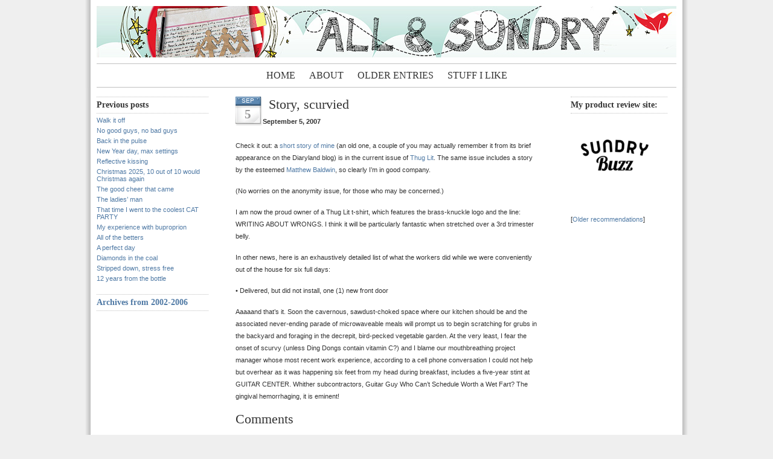

--- FILE ---
content_type: text/html; charset=UTF-8
request_url: https://www.sundrymourning.com/2007/09/05/story-scurvied/
body_size: 19838
content:
<!DOCTYPE html PUBLIC "-//W3C//DTD XHTML 1.0 Transitional//EN" "http://www.w3.org/TR/xhtml1/DTD/xhtml1-transitional.dtd">
<html xmlns="http://www.w3.org/1999/xhtml">
<head profile="http://gmpg.org/xfn/11">
<meta http-equiv="Content-Type" content="text/html; charset=UTF-8" />
<meta name="distribution" content="global" />
<meta name="robots" content="follow, all" />
<meta name="language" content="en, sv" />

<title>  Story, scurvied : All &amp; Sundry</title>
<meta name="generator" content="WordPress 6.6.4" />
<!-- leave this for stats please -->

<link rel="Shortcut Icon" href="https://www.sundrymourning.com/wp-content/themes/blue-zinfandel-3column/images/favicon.ico" type="image/x-icon" />
<link rel="alternate" type="application/rss+xml" title="RSS 2.0" href="https://www.sundrymourning.com/feed/" />
<link rel="alternate" type="text/xml" title="RSS .92" href="https://www.sundrymourning.com/feed/rss/" />
<link rel="alternate" type="application/atom+xml" title="Atom 0.3" href="https://www.sundrymourning.com/feed/atom/" />
<link rel="pingback" href="https://www.sundrymourning.com/xmlrpc.php" />
	<link rel='archives' title='January 2026' href='https://www.sundrymourning.com/2026/01/' />
	<link rel='archives' title='December 2025' href='https://www.sundrymourning.com/2025/12/' />
	<link rel='archives' title='November 2025' href='https://www.sundrymourning.com/2025/11/' />
	<link rel='archives' title='October 2025' href='https://www.sundrymourning.com/2025/10/' />
	<link rel='archives' title='September 2025' href='https://www.sundrymourning.com/2025/09/' />
	<link rel='archives' title='August 2025' href='https://www.sundrymourning.com/2025/08/' />
	<link rel='archives' title='May 2025' href='https://www.sundrymourning.com/2025/05/' />
	<link rel='archives' title='April 2025' href='https://www.sundrymourning.com/2025/04/' />
	<link rel='archives' title='January 2025' href='https://www.sundrymourning.com/2025/01/' />
	<link rel='archives' title='November 2024' href='https://www.sundrymourning.com/2024/11/' />
	<link rel='archives' title='October 2024' href='https://www.sundrymourning.com/2024/10/' />
	<link rel='archives' title='September 2024' href='https://www.sundrymourning.com/2024/09/' />
	<link rel='archives' title='February 2024' href='https://www.sundrymourning.com/2024/02/' />
	<link rel='archives' title='November 2023' href='https://www.sundrymourning.com/2023/11/' />
	<link rel='archives' title='October 2023' href='https://www.sundrymourning.com/2023/10/' />
	<link rel='archives' title='September 2023' href='https://www.sundrymourning.com/2023/09/' />
	<link rel='archives' title='August 2023' href='https://www.sundrymourning.com/2023/08/' />
	<link rel='archives' title='July 2023' href='https://www.sundrymourning.com/2023/07/' />
	<link rel='archives' title='May 2023' href='https://www.sundrymourning.com/2023/05/' />
	<link rel='archives' title='April 2023' href='https://www.sundrymourning.com/2023/04/' />
	<link rel='archives' title='February 2023' href='https://www.sundrymourning.com/2023/02/' />
	<link rel='archives' title='January 2023' href='https://www.sundrymourning.com/2023/01/' />
	<link rel='archives' title='December 2022' href='https://www.sundrymourning.com/2022/12/' />
	<link rel='archives' title='October 2022' href='https://www.sundrymourning.com/2022/10/' />
	<link rel='archives' title='September 2022' href='https://www.sundrymourning.com/2022/09/' />
	<link rel='archives' title='August 2022' href='https://www.sundrymourning.com/2022/08/' />
	<link rel='archives' title='July 2022' href='https://www.sundrymourning.com/2022/07/' />
	<link rel='archives' title='June 2022' href='https://www.sundrymourning.com/2022/06/' />
	<link rel='archives' title='May 2022' href='https://www.sundrymourning.com/2022/05/' />
	<link rel='archives' title='April 2022' href='https://www.sundrymourning.com/2022/04/' />
	<link rel='archives' title='March 2022' href='https://www.sundrymourning.com/2022/03/' />
	<link rel='archives' title='February 2022' href='https://www.sundrymourning.com/2022/02/' />
	<link rel='archives' title='January 2022' href='https://www.sundrymourning.com/2022/01/' />
	<link rel='archives' title='December 2021' href='https://www.sundrymourning.com/2021/12/' />
	<link rel='archives' title='November 2021' href='https://www.sundrymourning.com/2021/11/' />
	<link rel='archives' title='October 2021' href='https://www.sundrymourning.com/2021/10/' />
	<link rel='archives' title='September 2021' href='https://www.sundrymourning.com/2021/09/' />
	<link rel='archives' title='August 2021' href='https://www.sundrymourning.com/2021/08/' />
	<link rel='archives' title='July 2021' href='https://www.sundrymourning.com/2021/07/' />
	<link rel='archives' title='June 2021' href='https://www.sundrymourning.com/2021/06/' />
	<link rel='archives' title='May 2021' href='https://www.sundrymourning.com/2021/05/' />
	<link rel='archives' title='April 2021' href='https://www.sundrymourning.com/2021/04/' />
	<link rel='archives' title='March 2021' href='https://www.sundrymourning.com/2021/03/' />
	<link rel='archives' title='February 2021' href='https://www.sundrymourning.com/2021/02/' />
	<link rel='archives' title='January 2021' href='https://www.sundrymourning.com/2021/01/' />
	<link rel='archives' title='December 2020' href='https://www.sundrymourning.com/2020/12/' />
	<link rel='archives' title='November 2020' href='https://www.sundrymourning.com/2020/11/' />
	<link rel='archives' title='October 2020' href='https://www.sundrymourning.com/2020/10/' />
	<link rel='archives' title='September 2020' href='https://www.sundrymourning.com/2020/09/' />
	<link rel='archives' title='August 2020' href='https://www.sundrymourning.com/2020/08/' />
	<link rel='archives' title='July 2020' href='https://www.sundrymourning.com/2020/07/' />
	<link rel='archives' title='June 2020' href='https://www.sundrymourning.com/2020/06/' />
	<link rel='archives' title='May 2020' href='https://www.sundrymourning.com/2020/05/' />
	<link rel='archives' title='April 2020' href='https://www.sundrymourning.com/2020/04/' />
	<link rel='archives' title='March 2020' href='https://www.sundrymourning.com/2020/03/' />
	<link rel='archives' title='February 2020' href='https://www.sundrymourning.com/2020/02/' />
	<link rel='archives' title='January 2020' href='https://www.sundrymourning.com/2020/01/' />
	<link rel='archives' title='December 2019' href='https://www.sundrymourning.com/2019/12/' />
	<link rel='archives' title='November 2019' href='https://www.sundrymourning.com/2019/11/' />
	<link rel='archives' title='October 2019' href='https://www.sundrymourning.com/2019/10/' />
	<link rel='archives' title='September 2019' href='https://www.sundrymourning.com/2019/09/' />
	<link rel='archives' title='August 2019' href='https://www.sundrymourning.com/2019/08/' />
	<link rel='archives' title='July 2019' href='https://www.sundrymourning.com/2019/07/' />
	<link rel='archives' title='June 2019' href='https://www.sundrymourning.com/2019/06/' />
	<link rel='archives' title='May 2019' href='https://www.sundrymourning.com/2019/05/' />
	<link rel='archives' title='April 2019' href='https://www.sundrymourning.com/2019/04/' />
	<link rel='archives' title='March 2019' href='https://www.sundrymourning.com/2019/03/' />
	<link rel='archives' title='February 2019' href='https://www.sundrymourning.com/2019/02/' />
	<link rel='archives' title='January 2019' href='https://www.sundrymourning.com/2019/01/' />
	<link rel='archives' title='December 2018' href='https://www.sundrymourning.com/2018/12/' />
	<link rel='archives' title='November 2018' href='https://www.sundrymourning.com/2018/11/' />
	<link rel='archives' title='October 2018' href='https://www.sundrymourning.com/2018/10/' />
	<link rel='archives' title='August 2018' href='https://www.sundrymourning.com/2018/08/' />
	<link rel='archives' title='June 2018' href='https://www.sundrymourning.com/2018/06/' />
	<link rel='archives' title='May 2018' href='https://www.sundrymourning.com/2018/05/' />
	<link rel='archives' title='April 2018' href='https://www.sundrymourning.com/2018/04/' />
	<link rel='archives' title='March 2018' href='https://www.sundrymourning.com/2018/03/' />
	<link rel='archives' title='February 2018' href='https://www.sundrymourning.com/2018/02/' />
	<link rel='archives' title='January 2018' href='https://www.sundrymourning.com/2018/01/' />
	<link rel='archives' title='December 2017' href='https://www.sundrymourning.com/2017/12/' />
	<link rel='archives' title='November 2017' href='https://www.sundrymourning.com/2017/11/' />
	<link rel='archives' title='October 2017' href='https://www.sundrymourning.com/2017/10/' />
	<link rel='archives' title='September 2017' href='https://www.sundrymourning.com/2017/09/' />
	<link rel='archives' title='August 2017' href='https://www.sundrymourning.com/2017/08/' />
	<link rel='archives' title='June 2017' href='https://www.sundrymourning.com/2017/06/' />
	<link rel='archives' title='May 2017' href='https://www.sundrymourning.com/2017/05/' />
	<link rel='archives' title='April 2017' href='https://www.sundrymourning.com/2017/04/' />
	<link rel='archives' title='March 2017' href='https://www.sundrymourning.com/2017/03/' />
	<link rel='archives' title='February 2017' href='https://www.sundrymourning.com/2017/02/' />
	<link rel='archives' title='January 2017' href='https://www.sundrymourning.com/2017/01/' />
	<link rel='archives' title='December 2016' href='https://www.sundrymourning.com/2016/12/' />
	<link rel='archives' title='November 2016' href='https://www.sundrymourning.com/2016/11/' />
	<link rel='archives' title='October 2016' href='https://www.sundrymourning.com/2016/10/' />
	<link rel='archives' title='September 2016' href='https://www.sundrymourning.com/2016/09/' />
	<link rel='archives' title='March 2016' href='https://www.sundrymourning.com/2016/03/' />
	<link rel='archives' title='February 2016' href='https://www.sundrymourning.com/2016/02/' />
	<link rel='archives' title='January 2016' href='https://www.sundrymourning.com/2016/01/' />
	<link rel='archives' title='December 2015' href='https://www.sundrymourning.com/2015/12/' />
	<link rel='archives' title='November 2015' href='https://www.sundrymourning.com/2015/11/' />
	<link rel='archives' title='October 2015' href='https://www.sundrymourning.com/2015/10/' />
	<link rel='archives' title='September 2015' href='https://www.sundrymourning.com/2015/09/' />
	<link rel='archives' title='August 2015' href='https://www.sundrymourning.com/2015/08/' />
	<link rel='archives' title='July 2015' href='https://www.sundrymourning.com/2015/07/' />
	<link rel='archives' title='June 2015' href='https://www.sundrymourning.com/2015/06/' />
	<link rel='archives' title='May 2015' href='https://www.sundrymourning.com/2015/05/' />
	<link rel='archives' title='April 2015' href='https://www.sundrymourning.com/2015/04/' />
	<link rel='archives' title='December 2014' href='https://www.sundrymourning.com/2014/12/' />
	<link rel='archives' title='November 2014' href='https://www.sundrymourning.com/2014/11/' />
	<link rel='archives' title='October 2014' href='https://www.sundrymourning.com/2014/10/' />
	<link rel='archives' title='September 2014' href='https://www.sundrymourning.com/2014/09/' />
	<link rel='archives' title='August 2014' href='https://www.sundrymourning.com/2014/08/' />
	<link rel='archives' title='July 2014' href='https://www.sundrymourning.com/2014/07/' />
	<link rel='archives' title='June 2014' href='https://www.sundrymourning.com/2014/06/' />
	<link rel='archives' title='May 2014' href='https://www.sundrymourning.com/2014/05/' />
	<link rel='archives' title='April 2014' href='https://www.sundrymourning.com/2014/04/' />
	<link rel='archives' title='March 2014' href='https://www.sundrymourning.com/2014/03/' />
	<link rel='archives' title='February 2014' href='https://www.sundrymourning.com/2014/02/' />
	<link rel='archives' title='January 2014' href='https://www.sundrymourning.com/2014/01/' />
	<link rel='archives' title='December 2013' href='https://www.sundrymourning.com/2013/12/' />
	<link rel='archives' title='November 2013' href='https://www.sundrymourning.com/2013/11/' />
	<link rel='archives' title='October 2013' href='https://www.sundrymourning.com/2013/10/' />
	<link rel='archives' title='September 2013' href='https://www.sundrymourning.com/2013/09/' />
	<link rel='archives' title='August 2013' href='https://www.sundrymourning.com/2013/08/' />
	<link rel='archives' title='July 2013' href='https://www.sundrymourning.com/2013/07/' />
	<link rel='archives' title='June 2013' href='https://www.sundrymourning.com/2013/06/' />
	<link rel='archives' title='May 2013' href='https://www.sundrymourning.com/2013/05/' />
	<link rel='archives' title='April 2013' href='https://www.sundrymourning.com/2013/04/' />
	<link rel='archives' title='March 2013' href='https://www.sundrymourning.com/2013/03/' />
	<link rel='archives' title='February 2013' href='https://www.sundrymourning.com/2013/02/' />
	<link rel='archives' title='January 2013' href='https://www.sundrymourning.com/2013/01/' />
	<link rel='archives' title='December 2012' href='https://www.sundrymourning.com/2012/12/' />
	<link rel='archives' title='November 2012' href='https://www.sundrymourning.com/2012/11/' />
	<link rel='archives' title='October 2012' href='https://www.sundrymourning.com/2012/10/' />
	<link rel='archives' title='September 2012' href='https://www.sundrymourning.com/2012/09/' />
	<link rel='archives' title='August 2012' href='https://www.sundrymourning.com/2012/08/' />
	<link rel='archives' title='July 2012' href='https://www.sundrymourning.com/2012/07/' />
	<link rel='archives' title='June 2012' href='https://www.sundrymourning.com/2012/06/' />
	<link rel='archives' title='May 2012' href='https://www.sundrymourning.com/2012/05/' />
	<link rel='archives' title='April 2012' href='https://www.sundrymourning.com/2012/04/' />
	<link rel='archives' title='March 2012' href='https://www.sundrymourning.com/2012/03/' />
	<link rel='archives' title='February 2012' href='https://www.sundrymourning.com/2012/02/' />
	<link rel='archives' title='January 2012' href='https://www.sundrymourning.com/2012/01/' />
	<link rel='archives' title='December 2011' href='https://www.sundrymourning.com/2011/12/' />
	<link rel='archives' title='November 2011' href='https://www.sundrymourning.com/2011/11/' />
	<link rel='archives' title='October 2011' href='https://www.sundrymourning.com/2011/10/' />
	<link rel='archives' title='September 2011' href='https://www.sundrymourning.com/2011/09/' />
	<link rel='archives' title='August 2011' href='https://www.sundrymourning.com/2011/08/' />
	<link rel='archives' title='July 2011' href='https://www.sundrymourning.com/2011/07/' />
	<link rel='archives' title='June 2011' href='https://www.sundrymourning.com/2011/06/' />
	<link rel='archives' title='May 2011' href='https://www.sundrymourning.com/2011/05/' />
	<link rel='archives' title='April 2011' href='https://www.sundrymourning.com/2011/04/' />
	<link rel='archives' title='March 2011' href='https://www.sundrymourning.com/2011/03/' />
	<link rel='archives' title='February 2011' href='https://www.sundrymourning.com/2011/02/' />
	<link rel='archives' title='January 2011' href='https://www.sundrymourning.com/2011/01/' />
	<link rel='archives' title='December 2010' href='https://www.sundrymourning.com/2010/12/' />
	<link rel='archives' title='November 2010' href='https://www.sundrymourning.com/2010/11/' />
	<link rel='archives' title='October 2010' href='https://www.sundrymourning.com/2010/10/' />
	<link rel='archives' title='September 2010' href='https://www.sundrymourning.com/2010/09/' />
	<link rel='archives' title='August 2010' href='https://www.sundrymourning.com/2010/08/' />
	<link rel='archives' title='July 2010' href='https://www.sundrymourning.com/2010/07/' />
	<link rel='archives' title='June 2010' href='https://www.sundrymourning.com/2010/06/' />
	<link rel='archives' title='May 2010' href='https://www.sundrymourning.com/2010/05/' />
	<link rel='archives' title='April 2010' href='https://www.sundrymourning.com/2010/04/' />
	<link rel='archives' title='March 2010' href='https://www.sundrymourning.com/2010/03/' />
	<link rel='archives' title='February 2010' href='https://www.sundrymourning.com/2010/02/' />
	<link rel='archives' title='January 2010' href='https://www.sundrymourning.com/2010/01/' />
	<link rel='archives' title='December 2009' href='https://www.sundrymourning.com/2009/12/' />
	<link rel='archives' title='November 2009' href='https://www.sundrymourning.com/2009/11/' />
	<link rel='archives' title='October 2009' href='https://www.sundrymourning.com/2009/10/' />
	<link rel='archives' title='September 2009' href='https://www.sundrymourning.com/2009/09/' />
	<link rel='archives' title='August 2009' href='https://www.sundrymourning.com/2009/08/' />
	<link rel='archives' title='July 2009' href='https://www.sundrymourning.com/2009/07/' />
	<link rel='archives' title='June 2009' href='https://www.sundrymourning.com/2009/06/' />
	<link rel='archives' title='May 2009' href='https://www.sundrymourning.com/2009/05/' />
	<link rel='archives' title='April 2009' href='https://www.sundrymourning.com/2009/04/' />
	<link rel='archives' title='March 2009' href='https://www.sundrymourning.com/2009/03/' />
	<link rel='archives' title='February 2009' href='https://www.sundrymourning.com/2009/02/' />
	<link rel='archives' title='January 2009' href='https://www.sundrymourning.com/2009/01/' />
	<link rel='archives' title='December 2008' href='https://www.sundrymourning.com/2008/12/' />
	<link rel='archives' title='November 2008' href='https://www.sundrymourning.com/2008/11/' />
	<link rel='archives' title='October 2008' href='https://www.sundrymourning.com/2008/10/' />
	<link rel='archives' title='September 2008' href='https://www.sundrymourning.com/2008/09/' />
	<link rel='archives' title='August 2008' href='https://www.sundrymourning.com/2008/08/' />
	<link rel='archives' title='July 2008' href='https://www.sundrymourning.com/2008/07/' />
	<link rel='archives' title='June 2008' href='https://www.sundrymourning.com/2008/06/' />
	<link rel='archives' title='May 2008' href='https://www.sundrymourning.com/2008/05/' />
	<link rel='archives' title='April 2008' href='https://www.sundrymourning.com/2008/04/' />
	<link rel='archives' title='March 2008' href='https://www.sundrymourning.com/2008/03/' />
	<link rel='archives' title='February 2008' href='https://www.sundrymourning.com/2008/02/' />
	<link rel='archives' title='January 2008' href='https://www.sundrymourning.com/2008/01/' />
	<link rel='archives' title='December 2007' href='https://www.sundrymourning.com/2007/12/' />
	<link rel='archives' title='November 2007' href='https://www.sundrymourning.com/2007/11/' />
	<link rel='archives' title='October 2007' href='https://www.sundrymourning.com/2007/10/' />
	<link rel='archives' title='September 2007' href='https://www.sundrymourning.com/2007/09/' />
	<link rel='archives' title='August 2007' href='https://www.sundrymourning.com/2007/08/' />
	<link rel='archives' title='July 2007' href='https://www.sundrymourning.com/2007/07/' />
	<link rel='archives' title='June 2007' href='https://www.sundrymourning.com/2007/06/' />
	<link rel='archives' title='May 2007' href='https://www.sundrymourning.com/2007/05/' />
	<link rel='archives' title='April 2007' href='https://www.sundrymourning.com/2007/04/' />
	<link rel='archives' title='March 2007' href='https://www.sundrymourning.com/2007/03/' />
	<link rel='archives' title='February 2007' href='https://www.sundrymourning.com/2007/02/' />
	<link rel='archives' title='January 2007' href='https://www.sundrymourning.com/2007/01/' />
	<link rel='archives' title='December 2006' href='https://www.sundrymourning.com/2006/12/' />
	<link rel='archives' title='November 2006' href='https://www.sundrymourning.com/2006/11/' />
	<link rel='archives' title='October 2006' href='https://www.sundrymourning.com/2006/10/' />
	<link rel='archives' title='September 2006' href='https://www.sundrymourning.com/2006/09/' />
	<link rel='archives' title='August 2006' href='https://www.sundrymourning.com/2006/08/' />
	<link rel='archives' title='July 2006' href='https://www.sundrymourning.com/2006/07/' />
	<link rel='archives' title='June 2006' href='https://www.sundrymourning.com/2006/06/' />
	<link rel='archives' title='May 2006' href='https://www.sundrymourning.com/2006/05/' />
	<link rel='archives' title='April 2006' href='https://www.sundrymourning.com/2006/04/' />
<meta name='robots' content='max-image-preview:large' />
<link rel="alternate" type="application/rss+xml" title="All &amp; Sundry &raquo; Story, scurvied Comments Feed" href="https://www.sundrymourning.com/2007/09/05/story-scurvied/feed/" />
<script type="text/javascript">
/* <![CDATA[ */
window._wpemojiSettings = {"baseUrl":"https:\/\/s.w.org\/images\/core\/emoji\/15.0.3\/72x72\/","ext":".png","svgUrl":"https:\/\/s.w.org\/images\/core\/emoji\/15.0.3\/svg\/","svgExt":".svg","source":{"concatemoji":"https:\/\/www.sundrymourning.com\/wp-includes\/js\/wp-emoji-release.min.js?ver=3b639d332a560193c4e8a4f0bcf1d469"}};
/*! This file is auto-generated */
!function(i,n){var o,s,e;function c(e){try{var t={supportTests:e,timestamp:(new Date).valueOf()};sessionStorage.setItem(o,JSON.stringify(t))}catch(e){}}function p(e,t,n){e.clearRect(0,0,e.canvas.width,e.canvas.height),e.fillText(t,0,0);var t=new Uint32Array(e.getImageData(0,0,e.canvas.width,e.canvas.height).data),r=(e.clearRect(0,0,e.canvas.width,e.canvas.height),e.fillText(n,0,0),new Uint32Array(e.getImageData(0,0,e.canvas.width,e.canvas.height).data));return t.every(function(e,t){return e===r[t]})}function u(e,t,n){switch(t){case"flag":return n(e,"\ud83c\udff3\ufe0f\u200d\u26a7\ufe0f","\ud83c\udff3\ufe0f\u200b\u26a7\ufe0f")?!1:!n(e,"\ud83c\uddfa\ud83c\uddf3","\ud83c\uddfa\u200b\ud83c\uddf3")&&!n(e,"\ud83c\udff4\udb40\udc67\udb40\udc62\udb40\udc65\udb40\udc6e\udb40\udc67\udb40\udc7f","\ud83c\udff4\u200b\udb40\udc67\u200b\udb40\udc62\u200b\udb40\udc65\u200b\udb40\udc6e\u200b\udb40\udc67\u200b\udb40\udc7f");case"emoji":return!n(e,"\ud83d\udc26\u200d\u2b1b","\ud83d\udc26\u200b\u2b1b")}return!1}function f(e,t,n){var r="undefined"!=typeof WorkerGlobalScope&&self instanceof WorkerGlobalScope?new OffscreenCanvas(300,150):i.createElement("canvas"),a=r.getContext("2d",{willReadFrequently:!0}),o=(a.textBaseline="top",a.font="600 32px Arial",{});return e.forEach(function(e){o[e]=t(a,e,n)}),o}function t(e){var t=i.createElement("script");t.src=e,t.defer=!0,i.head.appendChild(t)}"undefined"!=typeof Promise&&(o="wpEmojiSettingsSupports",s=["flag","emoji"],n.supports={everything:!0,everythingExceptFlag:!0},e=new Promise(function(e){i.addEventListener("DOMContentLoaded",e,{once:!0})}),new Promise(function(t){var n=function(){try{var e=JSON.parse(sessionStorage.getItem(o));if("object"==typeof e&&"number"==typeof e.timestamp&&(new Date).valueOf()<e.timestamp+604800&&"object"==typeof e.supportTests)return e.supportTests}catch(e){}return null}();if(!n){if("undefined"!=typeof Worker&&"undefined"!=typeof OffscreenCanvas&&"undefined"!=typeof URL&&URL.createObjectURL&&"undefined"!=typeof Blob)try{var e="postMessage("+f.toString()+"("+[JSON.stringify(s),u.toString(),p.toString()].join(",")+"));",r=new Blob([e],{type:"text/javascript"}),a=new Worker(URL.createObjectURL(r),{name:"wpTestEmojiSupports"});return void(a.onmessage=function(e){c(n=e.data),a.terminate(),t(n)})}catch(e){}c(n=f(s,u,p))}t(n)}).then(function(e){for(var t in e)n.supports[t]=e[t],n.supports.everything=n.supports.everything&&n.supports[t],"flag"!==t&&(n.supports.everythingExceptFlag=n.supports.everythingExceptFlag&&n.supports[t]);n.supports.everythingExceptFlag=n.supports.everythingExceptFlag&&!n.supports.flag,n.DOMReady=!1,n.readyCallback=function(){n.DOMReady=!0}}).then(function(){return e}).then(function(){var e;n.supports.everything||(n.readyCallback(),(e=n.source||{}).concatemoji?t(e.concatemoji):e.wpemoji&&e.twemoji&&(t(e.twemoji),t(e.wpemoji)))}))}((window,document),window._wpemojiSettings);
/* ]]> */
</script>
<style id='wp-emoji-styles-inline-css' type='text/css'>

	img.wp-smiley, img.emoji {
		display: inline !important;
		border: none !important;
		box-shadow: none !important;
		height: 1em !important;
		width: 1em !important;
		margin: 0 0.07em !important;
		vertical-align: -0.1em !important;
		background: none !important;
		padding: 0 !important;
	}
</style>
<link rel='stylesheet' id='wp-block-library-css' href='https://www.sundrymourning.com/wp-includes/css/dist/block-library/style.min.css?ver=3b639d332a560193c4e8a4f0bcf1d469' type='text/css' media='all' />
<style id='classic-theme-styles-inline-css' type='text/css'>
/*! This file is auto-generated */
.wp-block-button__link{color:#fff;background-color:#32373c;border-radius:9999px;box-shadow:none;text-decoration:none;padding:calc(.667em + 2px) calc(1.333em + 2px);font-size:1.125em}.wp-block-file__button{background:#32373c;color:#fff;text-decoration:none}
</style>
<style id='global-styles-inline-css' type='text/css'>
:root{--wp--preset--aspect-ratio--square: 1;--wp--preset--aspect-ratio--4-3: 4/3;--wp--preset--aspect-ratio--3-4: 3/4;--wp--preset--aspect-ratio--3-2: 3/2;--wp--preset--aspect-ratio--2-3: 2/3;--wp--preset--aspect-ratio--16-9: 16/9;--wp--preset--aspect-ratio--9-16: 9/16;--wp--preset--color--black: #000000;--wp--preset--color--cyan-bluish-gray: #abb8c3;--wp--preset--color--white: #ffffff;--wp--preset--color--pale-pink: #f78da7;--wp--preset--color--vivid-red: #cf2e2e;--wp--preset--color--luminous-vivid-orange: #ff6900;--wp--preset--color--luminous-vivid-amber: #fcb900;--wp--preset--color--light-green-cyan: #7bdcb5;--wp--preset--color--vivid-green-cyan: #00d084;--wp--preset--color--pale-cyan-blue: #8ed1fc;--wp--preset--color--vivid-cyan-blue: #0693e3;--wp--preset--color--vivid-purple: #9b51e0;--wp--preset--gradient--vivid-cyan-blue-to-vivid-purple: linear-gradient(135deg,rgba(6,147,227,1) 0%,rgb(155,81,224) 100%);--wp--preset--gradient--light-green-cyan-to-vivid-green-cyan: linear-gradient(135deg,rgb(122,220,180) 0%,rgb(0,208,130) 100%);--wp--preset--gradient--luminous-vivid-amber-to-luminous-vivid-orange: linear-gradient(135deg,rgba(252,185,0,1) 0%,rgba(255,105,0,1) 100%);--wp--preset--gradient--luminous-vivid-orange-to-vivid-red: linear-gradient(135deg,rgba(255,105,0,1) 0%,rgb(207,46,46) 100%);--wp--preset--gradient--very-light-gray-to-cyan-bluish-gray: linear-gradient(135deg,rgb(238,238,238) 0%,rgb(169,184,195) 100%);--wp--preset--gradient--cool-to-warm-spectrum: linear-gradient(135deg,rgb(74,234,220) 0%,rgb(151,120,209) 20%,rgb(207,42,186) 40%,rgb(238,44,130) 60%,rgb(251,105,98) 80%,rgb(254,248,76) 100%);--wp--preset--gradient--blush-light-purple: linear-gradient(135deg,rgb(255,206,236) 0%,rgb(152,150,240) 100%);--wp--preset--gradient--blush-bordeaux: linear-gradient(135deg,rgb(254,205,165) 0%,rgb(254,45,45) 50%,rgb(107,0,62) 100%);--wp--preset--gradient--luminous-dusk: linear-gradient(135deg,rgb(255,203,112) 0%,rgb(199,81,192) 50%,rgb(65,88,208) 100%);--wp--preset--gradient--pale-ocean: linear-gradient(135deg,rgb(255,245,203) 0%,rgb(182,227,212) 50%,rgb(51,167,181) 100%);--wp--preset--gradient--electric-grass: linear-gradient(135deg,rgb(202,248,128) 0%,rgb(113,206,126) 100%);--wp--preset--gradient--midnight: linear-gradient(135deg,rgb(2,3,129) 0%,rgb(40,116,252) 100%);--wp--preset--font-size--small: 13px;--wp--preset--font-size--medium: 20px;--wp--preset--font-size--large: 36px;--wp--preset--font-size--x-large: 42px;--wp--preset--spacing--20: 0.44rem;--wp--preset--spacing--30: 0.67rem;--wp--preset--spacing--40: 1rem;--wp--preset--spacing--50: 1.5rem;--wp--preset--spacing--60: 2.25rem;--wp--preset--spacing--70: 3.38rem;--wp--preset--spacing--80: 5.06rem;--wp--preset--shadow--natural: 6px 6px 9px rgba(0, 0, 0, 0.2);--wp--preset--shadow--deep: 12px 12px 50px rgba(0, 0, 0, 0.4);--wp--preset--shadow--sharp: 6px 6px 0px rgba(0, 0, 0, 0.2);--wp--preset--shadow--outlined: 6px 6px 0px -3px rgba(255, 255, 255, 1), 6px 6px rgba(0, 0, 0, 1);--wp--preset--shadow--crisp: 6px 6px 0px rgba(0, 0, 0, 1);}:where(.is-layout-flex){gap: 0.5em;}:where(.is-layout-grid){gap: 0.5em;}body .is-layout-flex{display: flex;}.is-layout-flex{flex-wrap: wrap;align-items: center;}.is-layout-flex > :is(*, div){margin: 0;}body .is-layout-grid{display: grid;}.is-layout-grid > :is(*, div){margin: 0;}:where(.wp-block-columns.is-layout-flex){gap: 2em;}:where(.wp-block-columns.is-layout-grid){gap: 2em;}:where(.wp-block-post-template.is-layout-flex){gap: 1.25em;}:where(.wp-block-post-template.is-layout-grid){gap: 1.25em;}.has-black-color{color: var(--wp--preset--color--black) !important;}.has-cyan-bluish-gray-color{color: var(--wp--preset--color--cyan-bluish-gray) !important;}.has-white-color{color: var(--wp--preset--color--white) !important;}.has-pale-pink-color{color: var(--wp--preset--color--pale-pink) !important;}.has-vivid-red-color{color: var(--wp--preset--color--vivid-red) !important;}.has-luminous-vivid-orange-color{color: var(--wp--preset--color--luminous-vivid-orange) !important;}.has-luminous-vivid-amber-color{color: var(--wp--preset--color--luminous-vivid-amber) !important;}.has-light-green-cyan-color{color: var(--wp--preset--color--light-green-cyan) !important;}.has-vivid-green-cyan-color{color: var(--wp--preset--color--vivid-green-cyan) !important;}.has-pale-cyan-blue-color{color: var(--wp--preset--color--pale-cyan-blue) !important;}.has-vivid-cyan-blue-color{color: var(--wp--preset--color--vivid-cyan-blue) !important;}.has-vivid-purple-color{color: var(--wp--preset--color--vivid-purple) !important;}.has-black-background-color{background-color: var(--wp--preset--color--black) !important;}.has-cyan-bluish-gray-background-color{background-color: var(--wp--preset--color--cyan-bluish-gray) !important;}.has-white-background-color{background-color: var(--wp--preset--color--white) !important;}.has-pale-pink-background-color{background-color: var(--wp--preset--color--pale-pink) !important;}.has-vivid-red-background-color{background-color: var(--wp--preset--color--vivid-red) !important;}.has-luminous-vivid-orange-background-color{background-color: var(--wp--preset--color--luminous-vivid-orange) !important;}.has-luminous-vivid-amber-background-color{background-color: var(--wp--preset--color--luminous-vivid-amber) !important;}.has-light-green-cyan-background-color{background-color: var(--wp--preset--color--light-green-cyan) !important;}.has-vivid-green-cyan-background-color{background-color: var(--wp--preset--color--vivid-green-cyan) !important;}.has-pale-cyan-blue-background-color{background-color: var(--wp--preset--color--pale-cyan-blue) !important;}.has-vivid-cyan-blue-background-color{background-color: var(--wp--preset--color--vivid-cyan-blue) !important;}.has-vivid-purple-background-color{background-color: var(--wp--preset--color--vivid-purple) !important;}.has-black-border-color{border-color: var(--wp--preset--color--black) !important;}.has-cyan-bluish-gray-border-color{border-color: var(--wp--preset--color--cyan-bluish-gray) !important;}.has-white-border-color{border-color: var(--wp--preset--color--white) !important;}.has-pale-pink-border-color{border-color: var(--wp--preset--color--pale-pink) !important;}.has-vivid-red-border-color{border-color: var(--wp--preset--color--vivid-red) !important;}.has-luminous-vivid-orange-border-color{border-color: var(--wp--preset--color--luminous-vivid-orange) !important;}.has-luminous-vivid-amber-border-color{border-color: var(--wp--preset--color--luminous-vivid-amber) !important;}.has-light-green-cyan-border-color{border-color: var(--wp--preset--color--light-green-cyan) !important;}.has-vivid-green-cyan-border-color{border-color: var(--wp--preset--color--vivid-green-cyan) !important;}.has-pale-cyan-blue-border-color{border-color: var(--wp--preset--color--pale-cyan-blue) !important;}.has-vivid-cyan-blue-border-color{border-color: var(--wp--preset--color--vivid-cyan-blue) !important;}.has-vivid-purple-border-color{border-color: var(--wp--preset--color--vivid-purple) !important;}.has-vivid-cyan-blue-to-vivid-purple-gradient-background{background: var(--wp--preset--gradient--vivid-cyan-blue-to-vivid-purple) !important;}.has-light-green-cyan-to-vivid-green-cyan-gradient-background{background: var(--wp--preset--gradient--light-green-cyan-to-vivid-green-cyan) !important;}.has-luminous-vivid-amber-to-luminous-vivid-orange-gradient-background{background: var(--wp--preset--gradient--luminous-vivid-amber-to-luminous-vivid-orange) !important;}.has-luminous-vivid-orange-to-vivid-red-gradient-background{background: var(--wp--preset--gradient--luminous-vivid-orange-to-vivid-red) !important;}.has-very-light-gray-to-cyan-bluish-gray-gradient-background{background: var(--wp--preset--gradient--very-light-gray-to-cyan-bluish-gray) !important;}.has-cool-to-warm-spectrum-gradient-background{background: var(--wp--preset--gradient--cool-to-warm-spectrum) !important;}.has-blush-light-purple-gradient-background{background: var(--wp--preset--gradient--blush-light-purple) !important;}.has-blush-bordeaux-gradient-background{background: var(--wp--preset--gradient--blush-bordeaux) !important;}.has-luminous-dusk-gradient-background{background: var(--wp--preset--gradient--luminous-dusk) !important;}.has-pale-ocean-gradient-background{background: var(--wp--preset--gradient--pale-ocean) !important;}.has-electric-grass-gradient-background{background: var(--wp--preset--gradient--electric-grass) !important;}.has-midnight-gradient-background{background: var(--wp--preset--gradient--midnight) !important;}.has-small-font-size{font-size: var(--wp--preset--font-size--small) !important;}.has-medium-font-size{font-size: var(--wp--preset--font-size--medium) !important;}.has-large-font-size{font-size: var(--wp--preset--font-size--large) !important;}.has-x-large-font-size{font-size: var(--wp--preset--font-size--x-large) !important;}
:where(.wp-block-post-template.is-layout-flex){gap: 1.25em;}:where(.wp-block-post-template.is-layout-grid){gap: 1.25em;}
:where(.wp-block-columns.is-layout-flex){gap: 2em;}:where(.wp-block-columns.is-layout-grid){gap: 2em;}
:root :where(.wp-block-pullquote){font-size: 1.5em;line-height: 1.6;}
</style>
<link rel='stylesheet' id='wpdiscuz-frontend-css-css' href='https://www.sundrymourning.com/wp-content/plugins/wpdiscuz/themes/default/style.css?ver=7.6.24' type='text/css' media='all' />
<style id='wpdiscuz-frontend-css-inline-css' type='text/css'>
 #wpdcom .wpd-blog-administrator .wpd-comment-label{color:#ffffff;background-color:#00B38F;border:none}#wpdcom .wpd-blog-administrator .wpd-comment-author, #wpdcom .wpd-blog-administrator .wpd-comment-author a{color:#00B38F}#wpdcom.wpd-layout-1 .wpd-comment .wpd-blog-administrator .wpd-avatar img{border-color:#00B38F}#wpdcom.wpd-layout-2 .wpd-comment.wpd-reply .wpd-comment-wrap.wpd-blog-administrator{border-left:3px solid #00B38F}#wpdcom.wpd-layout-2 .wpd-comment .wpd-blog-administrator .wpd-avatar img{border-bottom-color:#00B38F}#wpdcom.wpd-layout-3 .wpd-blog-administrator .wpd-comment-subheader{border-top:1px dashed #00B38F}#wpdcom.wpd-layout-3 .wpd-reply .wpd-blog-administrator .wpd-comment-right{border-left:1px solid #00B38F}#wpdcom .wpd-blog-editor .wpd-comment-label{color:#ffffff;background-color:#00B38F;border:none}#wpdcom .wpd-blog-editor .wpd-comment-author, #wpdcom .wpd-blog-editor .wpd-comment-author a{color:#00B38F}#wpdcom.wpd-layout-1 .wpd-comment .wpd-blog-editor .wpd-avatar img{border-color:#00B38F}#wpdcom.wpd-layout-2 .wpd-comment.wpd-reply .wpd-comment-wrap.wpd-blog-editor{border-left:3px solid #00B38F}#wpdcom.wpd-layout-2 .wpd-comment .wpd-blog-editor .wpd-avatar img{border-bottom-color:#00B38F}#wpdcom.wpd-layout-3 .wpd-blog-editor .wpd-comment-subheader{border-top:1px dashed #00B38F}#wpdcom.wpd-layout-3 .wpd-reply .wpd-blog-editor .wpd-comment-right{border-left:1px solid #00B38F}#wpdcom .wpd-blog-author .wpd-comment-label{color:#ffffff;background-color:#00B38F;border:none}#wpdcom .wpd-blog-author .wpd-comment-author, #wpdcom .wpd-blog-author .wpd-comment-author a{color:#00B38F}#wpdcom.wpd-layout-1 .wpd-comment .wpd-blog-author .wpd-avatar img{border-color:#00B38F}#wpdcom.wpd-layout-2 .wpd-comment .wpd-blog-author .wpd-avatar img{border-bottom-color:#00B38F}#wpdcom.wpd-layout-3 .wpd-blog-author .wpd-comment-subheader{border-top:1px dashed #00B38F}#wpdcom.wpd-layout-3 .wpd-reply .wpd-blog-author .wpd-comment-right{border-left:1px solid #00B38F}#wpdcom .wpd-blog-contributor .wpd-comment-label{color:#ffffff;background-color:#00B38F;border:none}#wpdcom .wpd-blog-contributor .wpd-comment-author, #wpdcom .wpd-blog-contributor .wpd-comment-author a{color:#00B38F}#wpdcom.wpd-layout-1 .wpd-comment .wpd-blog-contributor .wpd-avatar img{border-color:#00B38F}#wpdcom.wpd-layout-2 .wpd-comment .wpd-blog-contributor .wpd-avatar img{border-bottom-color:#00B38F}#wpdcom.wpd-layout-3 .wpd-blog-contributor .wpd-comment-subheader{border-top:1px dashed #00B38F}#wpdcom.wpd-layout-3 .wpd-reply .wpd-blog-contributor .wpd-comment-right{border-left:1px solid #00B38F}#wpdcom .wpd-blog-subscriber .wpd-comment-label{color:#ffffff;background-color:#00B38F;border:none}#wpdcom .wpd-blog-subscriber .wpd-comment-author, #wpdcom .wpd-blog-subscriber .wpd-comment-author a{color:#00B38F}#wpdcom.wpd-layout-2 .wpd-comment .wpd-blog-subscriber .wpd-avatar img{border-bottom-color:#00B38F}#wpdcom.wpd-layout-3 .wpd-blog-subscriber .wpd-comment-subheader{border-top:1px dashed #00B38F}#wpdcom .wpd-blog-post_author .wpd-comment-label{color:#ffffff;background-color:#00B38F;border:none}#wpdcom .wpd-blog-post_author .wpd-comment-author, #wpdcom .wpd-blog-post_author .wpd-comment-author a{color:#00B38F}#wpdcom .wpd-blog-post_author .wpd-avatar img{border-color:#00B38F}#wpdcom.wpd-layout-1 .wpd-comment .wpd-blog-post_author .wpd-avatar img{border-color:#00B38F}#wpdcom.wpd-layout-2 .wpd-comment.wpd-reply .wpd-comment-wrap.wpd-blog-post_author{border-left:3px solid #00B38F}#wpdcom.wpd-layout-2 .wpd-comment .wpd-blog-post_author .wpd-avatar img{border-bottom-color:#00B38F}#wpdcom.wpd-layout-3 .wpd-blog-post_author .wpd-comment-subheader{border-top:1px dashed #00B38F}#wpdcom.wpd-layout-3 .wpd-reply .wpd-blog-post_author .wpd-comment-right{border-left:1px solid #00B38F}#wpdcom .wpd-blog-guest .wpd-comment-label{color:#ffffff;background-color:#00B38F;border:none}#wpdcom .wpd-blog-guest .wpd-comment-author, #wpdcom .wpd-blog-guest .wpd-comment-author a{color:#00B38F}#wpdcom.wpd-layout-3 .wpd-blog-guest .wpd-comment-subheader{border-top:1px dashed #00B38F}#comments, #respond, .comments-area, #wpdcom{}#wpdcom .ql-editor > *{color:#777777}#wpdcom .ql-editor::before{}#wpdcom .ql-toolbar{border:1px solid #DDDDDD;border-top:none}#wpdcom .ql-container{border:1px solid #DDDDDD;border-bottom:none}#wpdcom .wpd-form-row .wpdiscuz-item input[type="text"], #wpdcom .wpd-form-row .wpdiscuz-item input[type="email"], #wpdcom .wpd-form-row .wpdiscuz-item input[type="url"], #wpdcom .wpd-form-row .wpdiscuz-item input[type="color"], #wpdcom .wpd-form-row .wpdiscuz-item input[type="date"], #wpdcom .wpd-form-row .wpdiscuz-item input[type="datetime"], #wpdcom .wpd-form-row .wpdiscuz-item input[type="datetime-local"], #wpdcom .wpd-form-row .wpdiscuz-item input[type="month"], #wpdcom .wpd-form-row .wpdiscuz-item input[type="number"], #wpdcom .wpd-form-row .wpdiscuz-item input[type="time"], #wpdcom textarea, #wpdcom select{border:1px solid #DDDDDD;color:#777777}#wpdcom .wpd-form-row .wpdiscuz-item textarea{border:1px solid #DDDDDD}#wpdcom input::placeholder, #wpdcom textarea::placeholder, #wpdcom input::-moz-placeholder, #wpdcom textarea::-webkit-input-placeholder{}#wpdcom .wpd-comment-text{color:#777777}#wpdcom .wpd-thread-head .wpd-thread-info{border-bottom:2px solid #00B38F}#wpdcom .wpd-thread-head .wpd-thread-info.wpd-reviews-tab svg{fill:#00B38F}#wpdcom .wpd-thread-head .wpdiscuz-user-settings{border-bottom:2px solid #00B38F}#wpdcom .wpd-thread-head .wpdiscuz-user-settings:hover{color:#00B38F}#wpdcom .wpd-comment .wpd-follow-link:hover{color:#00B38F}#wpdcom .wpd-comment-status .wpd-sticky{color:#00B38F}#wpdcom .wpd-thread-filter .wpdf-active{color:#00B38F;border-bottom-color:#00B38F}#wpdcom .wpd-comment-info-bar{border:1px dashed #33c3a6;background:#e6f8f4}#wpdcom .wpd-comment-info-bar .wpd-current-view i{color:#00B38F}#wpdcom .wpd-filter-view-all:hover{background:#00B38F}#wpdcom .wpdiscuz-item .wpdiscuz-rating > label{color:#DDDDDD}#wpdcom .wpdiscuz-item .wpdiscuz-rating:not(:checked) > label:hover, .wpdiscuz-rating:not(:checked) > label:hover ~ label{}#wpdcom .wpdiscuz-item .wpdiscuz-rating > input ~ label:hover, #wpdcom .wpdiscuz-item .wpdiscuz-rating > input:not(:checked) ~ label:hover ~ label, #wpdcom .wpdiscuz-item .wpdiscuz-rating > input:not(:checked) ~ label:hover ~ label{color:#FFED85}#wpdcom .wpdiscuz-item .wpdiscuz-rating > input:checked ~ label:hover, #wpdcom .wpdiscuz-item .wpdiscuz-rating > input:checked ~ label:hover, #wpdcom .wpdiscuz-item .wpdiscuz-rating > label:hover ~ input:checked ~ label, #wpdcom .wpdiscuz-item .wpdiscuz-rating > input:checked + label:hover ~ label, #wpdcom .wpdiscuz-item .wpdiscuz-rating > input:checked ~ label:hover ~ label, .wpd-custom-field .wcf-active-star, #wpdcom .wpdiscuz-item .wpdiscuz-rating > input:checked ~ label{color:#FFD700}#wpd-post-rating .wpd-rating-wrap .wpd-rating-stars svg .wpd-star{fill:#DDDDDD}#wpd-post-rating .wpd-rating-wrap .wpd-rating-stars svg .wpd-active{fill:#FFD700}#wpd-post-rating .wpd-rating-wrap .wpd-rate-starts svg .wpd-star{fill:#DDDDDD}#wpd-post-rating .wpd-rating-wrap .wpd-rate-starts:hover svg .wpd-star{fill:#FFED85}#wpd-post-rating.wpd-not-rated .wpd-rating-wrap .wpd-rate-starts svg:hover ~ svg .wpd-star{fill:#DDDDDD}.wpdiscuz-post-rating-wrap .wpd-rating .wpd-rating-wrap .wpd-rating-stars svg .wpd-star{fill:#DDDDDD}.wpdiscuz-post-rating-wrap .wpd-rating .wpd-rating-wrap .wpd-rating-stars svg .wpd-active{fill:#FFD700}#wpdcom .wpd-comment .wpd-follow-active{color:#ff7a00}#wpdcom .page-numbers{color:#555;border:#555 1px solid}#wpdcom span.current{background:#555}#wpdcom.wpd-layout-1 .wpd-new-loaded-comment > .wpd-comment-wrap > .wpd-comment-right{background:#FFFAD6}#wpdcom.wpd-layout-2 .wpd-new-loaded-comment.wpd-comment > .wpd-comment-wrap > .wpd-comment-right{background:#FFFAD6}#wpdcom.wpd-layout-2 .wpd-new-loaded-comment.wpd-comment.wpd-reply > .wpd-comment-wrap > .wpd-comment-right{background:transparent}#wpdcom.wpd-layout-2 .wpd-new-loaded-comment.wpd-comment.wpd-reply > .wpd-comment-wrap{background:#FFFAD6}#wpdcom.wpd-layout-3 .wpd-new-loaded-comment.wpd-comment > .wpd-comment-wrap > .wpd-comment-right{background:#FFFAD6}#wpdcom .wpd-follow:hover i, #wpdcom .wpd-unfollow:hover i, #wpdcom .wpd-comment .wpd-follow-active:hover i{color:#00B38F}#wpdcom .wpdiscuz-readmore{cursor:pointer;color:#00B38F}.wpd-custom-field .wcf-pasiv-star, #wpcomm .wpdiscuz-item .wpdiscuz-rating > label{color:#DDDDDD}.wpd-wrapper .wpd-list-item.wpd-active{border-top:3px solid #00B38F}#wpdcom.wpd-layout-2 .wpd-comment.wpd-reply.wpd-unapproved-comment .wpd-comment-wrap{border-left:3px solid #FFFAD6}#wpdcom.wpd-layout-3 .wpd-comment.wpd-reply.wpd-unapproved-comment .wpd-comment-right{border-left:1px solid #FFFAD6}#wpdcom .wpd-prim-button{background-color:#07B290;color:#FFFFFF}#wpdcom .wpd_label__check i.wpdicon-on{color:#07B290;border:1px solid #83d9c8}#wpd-bubble-wrapper #wpd-bubble-all-comments-count{color:#1DB99A}#wpd-bubble-wrapper > div{background-color:#1DB99A}#wpd-bubble-wrapper > #wpd-bubble #wpd-bubble-add-message{background-color:#1DB99A}#wpd-bubble-wrapper > #wpd-bubble #wpd-bubble-add-message::before{border-left-color:#1DB99A;border-right-color:#1DB99A}#wpd-bubble-wrapper.wpd-right-corner > #wpd-bubble #wpd-bubble-add-message::before{border-left-color:#1DB99A;border-right-color:#1DB99A}.wpd-inline-icon-wrapper path.wpd-inline-icon-first{fill:#1DB99A}.wpd-inline-icon-count{background-color:#1DB99A}.wpd-inline-icon-count::before{border-right-color:#1DB99A}.wpd-inline-form-wrapper::before{border-bottom-color:#1DB99A}.wpd-inline-form-question{background-color:#1DB99A}.wpd-inline-form{background-color:#1DB99A}.wpd-last-inline-comments-wrapper{border-color:#1DB99A}.wpd-last-inline-comments-wrapper::before{border-bottom-color:#1DB99A}.wpd-last-inline-comments-wrapper .wpd-view-all-inline-comments{background:#1DB99A}.wpd-last-inline-comments-wrapper .wpd-view-all-inline-comments:hover,.wpd-last-inline-comments-wrapper .wpd-view-all-inline-comments:active,.wpd-last-inline-comments-wrapper .wpd-view-all-inline-comments:focus{background-color:#1DB99A}#wpdcom .ql-snow .ql-tooltip[data-mode="link"]::before{content:"Enter link:"}#wpdcom .ql-snow .ql-tooltip.ql-editing a.ql-action::after{content:"Save"}.comments-area{width:auto}
</style>
<link rel='stylesheet' id='wpdiscuz-fa-css' href='https://www.sundrymourning.com/wp-content/plugins/wpdiscuz/assets/third-party/font-awesome-5.13.0/css/fa.min.css?ver=7.6.24' type='text/css' media='all' />
<link rel='stylesheet' id='wpdiscuz-combo-css-css' href='https://www.sundrymourning.com/wp-content/plugins/wpdiscuz/assets/css/wpdiscuz-combo.min.css?ver=3b639d332a560193c4e8a4f0bcf1d469' type='text/css' media='all' />
<script type="text/javascript" src="https://www.sundrymourning.com/wp-includes/js/jquery/jquery.min.js?ver=3.7.1" id="jquery-core-js"></script>
<script type="text/javascript" src="https://www.sundrymourning.com/wp-includes/js/jquery/jquery-migrate.min.js?ver=3.4.1" id="jquery-migrate-js"></script>
<link rel="https://api.w.org/" href="https://www.sundrymourning.com/wp-json/" /><link rel="alternate" title="JSON" type="application/json" href="https://www.sundrymourning.com/wp-json/wp/v2/posts/1059" /><link rel="EditURI" type="application/rsd+xml" title="RSD" href="https://www.sundrymourning.com/xmlrpc.php?rsd" />

<link rel="canonical" href="https://www.sundrymourning.com/2007/09/05/story-scurvied/" />
<link rel='shortlink' href='https://www.sundrymourning.com/?p=1059' />
<link rel="alternate" title="oEmbed (JSON)" type="application/json+oembed" href="https://www.sundrymourning.com/wp-json/oembed/1.0/embed?url=https%3A%2F%2Fwww.sundrymourning.com%2F2007%2F09%2F05%2Fstory-scurvied%2F" />
<link rel="alternate" title="oEmbed (XML)" type="text/xml+oembed" href="https://www.sundrymourning.com/wp-json/oembed/1.0/embed?url=https%3A%2F%2Fwww.sundrymourning.com%2F2007%2F09%2F05%2Fstory-scurvied%2F&#038;format=xml" />
<style type="text/css" media="screen">
<!-- @import url( https://www.sundrymourning.com/wp-content/themes/sundrystyle/style.css ); -->
</style>

<style type="text/css">
#l_sidebar, #r_sidebar
{
       width: 160px;
       margin: 0;
       padding: 0;
       padding-top: 10px; 
}

#l_sidebar
{
    width: 185px;
    margin-right: 10px;
}

#r_sidebar
{
    margin-right: 15px;
}

#contentmiddle
{
    width: 500px;
    .width: 500px;
    padding: 15px 35px; 
    .padding: 15px;
    .padding-left: 20px;
}

#contentmiddle p
{
    width: 500px;
}

.contenttitle, #contentmiddle .contenttitle p
{
       width: 445px;
       padding-bottom: 5px; 
       .padding-bottom: 0;
}

#contentmiddle .commenttext p
{
       width: 350px;
}

#commentblock #comments
{
width: 420px;
</style>

<!-- <script src="/mint/?js" type="text/javascript"></script> -->

<script type="text/javascript">
var gaJsHost = (("https:" == document.location.protocol) ? "https://ssl." : "http://www.");
document.write(unescape("%3Cscript src='" + gaJsHost + "google-analytics.com/ga.js' type='text/javascript'%3E%3C/script%3E"));
</script>
<script type="text/javascript">
var pageTracker = _gat._getTracker("UA-5102833-1");
pageTracker._initData();
pageTracker._trackPageview();
</script>
</head>

<body data-rsssl=1>

<div id="header">
<img id="image1157" src="https://sundrymourning.com/wp-content/uploads/2008/06/sundryheaderC1.jpg" alt="headergraphic.jpg" />
</div>

<div id="navbar">
	<ul>
		<li><a href="https://www.sundrymourning.com">Home</a></li>
		<li class="page_item page-item-2"><a href="https://www.sundrymourning.com/about/">About</a></li>
<li class="page_item page-item-1128"><a href="https://www.sundrymourning.com/older-entries/">Older entries</a></li>
<li class="page_item page-item-4677"><a href="https://www.sundrymourning.com/stuff-i-like/">Stuff I Like</a></li>
	</ul>
</div>

<div id="wrap">
<div id="content">

<!-- begin l_sidebar -->

	<div id="l_sidebar">
	<ul id="l_sidebarwidgeted">
	



	
		
<li id="Recent">
	<h2>Previous posts</h2>
		<ul>
				<li><a href='https://www.sundrymourning.com/2026/01/15/walk-it-off/'>Walk it off</a></li>
	<li><a href='https://www.sundrymourning.com/2026/01/10/no-good-guys-no-bad-guys/'>No good guys, no bad guys</a></li>
	<li><a href='https://www.sundrymourning.com/2026/01/07/back-in-the-pulse/'>Back in the pulse</a></li>
	<li><a href='https://www.sundrymourning.com/2026/01/02/new-year-day-max/'>New Year day, max settings</a></li>
	<li><a href='https://www.sundrymourning.com/2025/12/29/reflective-kissing/'>Reflective kissing</a></li>
	<li><a href='https://www.sundrymourning.com/2025/12/27/christmas-2025-10-out-of-10-would-christmas-again/'>Christmas 2025, 10 out of 10 would Christmas again</a></li>
	<li><a href='https://www.sundrymourning.com/2025/12/23/the-good-cheer-that-came/'>The good cheer that came</a></li>
	<li><a href='https://www.sundrymourning.com/2025/12/19/the-ladies-man/'>The ladies&#8217; man</a></li>
	<li><a href='https://www.sundrymourning.com/2025/12/18/that-time-i-went-to-the-coolest-cat-party/'>That time I went to the coolest CAT PARTY</a></li>
	<li><a href='https://www.sundrymourning.com/2025/12/17/my-experience-with-buproprion/'>My experience with buproprion</a></li>
	<li><a href='https://www.sundrymourning.com/2025/12/15/all-of-the-betters/'>All of the betters</a></li>
	<li><a href='https://www.sundrymourning.com/2025/12/12/a-perfect-day/'>A perfect day</a></li>
	<li><a href='https://www.sundrymourning.com/2025/12/02/diamonds-in-the-coal/'>Diamonds in the coal</a></li>
	<li><a href='https://www.sundrymourning.com/2025/11/24/stripped-down-stress-free/'>Stripped down, stress free</a></li>
	<li><a href='https://www.sundrymourning.com/2025/11/18/12-years/'>12 years from the bottle</a></li>
		</ul>
	</li>
		
<h2><a href="https://www.sundrymourning.com/old_site_archive/archives.htm">Archives from 2002-2006</a></h2>


			
</div>

<!-- end l_sidebar -->
<div id="contentmiddle">
	
	<div class="contentdate">
		<h3>Sep</h3>
		<h4>5</h4>
	</div>
		
	<div class="contenttitle">
		<h1><a href="https://www.sundrymourning.com/2007/09/05/story-scurvied/" rel="bookmark">Story, scurvied</a></h1>
		
		</div>
		<p><strong>September 5, 2007<br />
</strong><br />
Check it out: a <a href="http://www.thuglit.com/zine/thug19/docs/hourglass.pdf">short story of mine</a> (an old one, a couple of you may actually remember it from its brief appearance on the Diaryland blog) is in the current issue of <a href="http://www.thuglit.com/">Thug Lit</a>. The same issue includes a story by the esteemed <a href="http://www.defectiveyeti.com/">Matthew Baldwin</a>, so clearly I&#8217;m in good company.</p>
<p>(No worries on the anonymity issue, for those who may be concerned.)</p>
<p>I am now the proud owner of a Thug Lit t-shirt, which features the brass-knuckle logo and the line: WRITING ABOUT WRONGS. I think it will be particularly fantastic when stretched over a 3rd trimester belly. </p>
<p>In other news, here is an exhaustively detailed list of what the workers did while we were conveniently out of the house for six full days:</p>
<p>• Delivered, but did not install, one (1) new front door</p>
<p>Aaaaand that&#8217;s it. Soon the cavernous, sawdust-choked space where our kitchen should be and the associated never-ending parade of microwaveable meals will prompt us to begin scratching for grubs in the backyard and foraging in the decrepit, bird-pecked vegetable garden. At the very least, I fear the onset of scurvy (unless Ding Dongs contain vitamin C?) and I blame our mouthbreathing project manager whose most recent work experience, according to a cell phone conversation I could not help but overhear as it was happening six feet from my head during breakfast, includes a five-year stint at GUITAR CENTER. Whither subcontractors, Guitar Guy Who Can&#8217;t Schedule Worth a Wet Fart? The gingival hemorrhaging, it is eminent!</p>
		<!--
		<rdf:RDF xmlns:rdf="http://www.w3.org/1999/02/22-rdf-syntax-ns#"
			xmlns:dc="http://purl.org/dc/elements/1.1/"
			xmlns:trackback="http://madskills.com/public/xml/rss/module/trackback/">
		<rdf:Description rdf:about="https://www.sundrymourning.com/2007/09/05/story-scurvied/"
    dc:identifier="https://www.sundrymourning.com/2007/09/05/story-scurvied/"
    dc:title="Story, scurvied"
    trackback:ping="https://www.sundrymourning.com/2007/09/05/story-scurvied/trackback/" />
</rdf:RDF>		-->
	
			
		<h1>Comments</h1>
		    <div class="wpdiscuz_top_clearing"></div>
    <div id='comments' class='comments-area'><div id='respond' style='width: 0;height: 0;clear: both;margin: 0;padding: 0;'></div>    <div id="wpdcom" class="wpdiscuz_unauth wpd-default wpd-layout-1 wpd-comments-open">
                    <div class="wc_social_plugin_wrapper">
                            </div>
            <div class="wpd-form-wrap">
                <div class="wpd-form-head">
                                            <div class="wpd-sbs-toggle">
                            <i class="far fa-envelope"></i> <span
                                    class="wpd-sbs-title">Subscribe</span>
                            <i class="fas fa-caret-down"></i>
                        </div>
                                            <div class="wpd-auth">
                                                <div class="wpd-login">
                            <a href="https://www.sundrymourning.com/wp-login.php?redirect_to=https%3A%2F%2Fwww.sundrymourning.com%2F2007%2F09%2F05%2Fstory-scurvied%2F"><i class='fas fa-sign-in-alt'></i> Login</a>                        </div>
                    </div>
                </div>
                                                    <div class="wpdiscuz-subscribe-bar wpdiscuz-hidden">
                                                    <form action="https://www.sundrymourning.com/wp-admin/admin-ajax.php?action=wpdAddSubscription"
                                  method="post" id="wpdiscuz-subscribe-form">
                                <div class="wpdiscuz-subscribe-form-intro">Notify of </div>
                                <div class="wpdiscuz-subscribe-form-option"
                                     style="width:40%;">
                                    <select class="wpdiscuz_select" name="wpdiscuzSubscriptionType">
                                                                                    <option value="post">new follow-up comments</option>
                                                                                                                                <option value="all_comment" >new replies to my comments</option>
                                                                                </select>
                                </div>
                                                                    <div class="wpdiscuz-item wpdiscuz-subscribe-form-email">
                                        <input class="email" type="email" name="wpdiscuzSubscriptionEmail"
                                               required="required" value=""
                                               placeholder="Email"/>
                                    </div>
                                                                    <div class="wpdiscuz-subscribe-form-button">
                                    <input id="wpdiscuz_subscription_button" class="wpd-prim-button wpd_not_clicked"
                                           type="submit"
                                           value="&rsaquo;"
                                           name="wpdiscuz_subscription_button"/>
                                </div>
                                <input type="hidden" id="wpdiscuz_subscribe_form_nonce" name="wpdiscuz_subscribe_form_nonce" value="7757f1d866" /><input type="hidden" name="_wp_http_referer" value="/2007/09/05/story-scurvied/" />                            </form>
                                                </div>
                            <div class="wpd-form wpd-form-wrapper wpd-main-form-wrapper" id='wpd-main-form-wrapper-0_0'>
                                        <form  method="post" enctype="multipart/form-data" data-uploading="false" class="wpd_comm_form wpd_main_comm_form"                >
                                        <div class="wpd-field-comment">
                        <div class="wpdiscuz-item wc-field-textarea">
                            <div class="wpdiscuz-textarea-wrap ">
                                                                                                        <div class="wpd-avatar">
                                        <img alt='guest' src='https://secure.gravatar.com/avatar/033067344128d5c38dff34c85ccd5be4?s=56&#038;d=mm&#038;r=g' srcset='https://secure.gravatar.com/avatar/033067344128d5c38dff34c85ccd5be4?s=112&#038;d=mm&#038;r=g 2x' class='avatar avatar-56 photo' height='56' width='56' loading='lazy' decoding='async'/>                                    </div>
                                                <div id="wpd-editor-wraper-0_0" style="display: none;">
                <div id="wpd-editor-char-counter-0_0"
                     class="wpd-editor-char-counter"></div>
                <label style="display: none;" for="wc-textarea-0_0">Label</label>
                <textarea id="wc-textarea-0_0" name="wc_comment"
                          class="wc_comment wpd-field"></textarea>
                <div id="wpd-editor-0_0"></div>
                        <div id="wpd-editor-toolbar-0_0">
                            <button title="Bold"
                        class="ql-bold"  ></button>
                                <button title="Italic"
                        class="ql-italic"  ></button>
                                <button title="Underline"
                        class="ql-underline"  ></button>
                                <button title="Strike"
                        class="ql-strike"  ></button>
                                <button title="Ordered List"
                        class="ql-list" value='ordered' ></button>
                                <button title="Unordered List"
                        class="ql-list" value='bullet' ></button>
                                <button title="Blockquote"
                        class="ql-blockquote"  ></button>
                                <button title="Code Block"
                        class="ql-code-block"  ></button>
                                <button title="Link"
                        class="ql-link"  ></button>
                                <button title="Source Code"
                        class="ql-sourcecode"  data-wpde_button_name='sourcecode'>{}</button>
                                <button title="Spoiler"
                        class="ql-spoiler"  data-wpde_button_name='spoiler'>[+]</button>
                            <div class="wpd-editor-buttons-right">
                <span class='wmu-upload-wrap' wpd-tooltip='Attach an image to this comment' wpd-tooltip-position='left'><label class='wmu-add'><i class='far fa-image'></i><input style='display:none;' class='wmu-add-files' type='file' name='wmu_files[]'  accept='image/*'/></label></span>            </div>
        </div>
                    </div>
                                        </div>
                        </div>
                    </div>
                    <div class="wpd-form-foot" style='display:none;'>
                        <div class="wpdiscuz-textarea-foot">
                                                        <div class="wpdiscuz-button-actions"><div class='wmu-action-wrap'><div class='wmu-tabs wmu-images-tab wmu-hide'></div></div></div>
                        </div>
                                <div class="wpd-form-row">
                    <div class="wpd-form-col-left">
                        <div class="wpdiscuz-item wc_name-wrapper wpd-has-icon">
                                    <div class="wpd-field-icon"><i
                                class="fas fa-user"></i>
                    </div>
                                    <input id="wc_name-0_0" value="" required='required' aria-required='true'                       class="wc_name wpd-field" type="text"
                       name="wc_name"
                       placeholder="Name*"
                       maxlength="50" pattern='.{3,50}'                       title="">
                <label for="wc_name-0_0"
                       class="wpdlb">Name*</label>
                            </div>
                        <div class="wpdiscuz-item wc_email-wrapper wpd-has-icon">
                                    <div class="wpd-field-icon"><i
                                class="fas fa-at"></i>
                    </div>
                                    <input id="wc_email-0_0" value="" required='required' aria-required='true'                       class="wc_email wpd-field" type="email"
                       name="wc_email"
                       placeholder="Email*"/>
                <label for="wc_email-0_0"
                       class="wpdlb">Email*</label>
                            </div>
                            <div class="wpdiscuz-item wc_website-wrapper wpd-has-icon">
                                            <div class="wpd-field-icon"><i
                                    class="fas fa-link"></i>
                        </div>
                                        <input id="wc_website-0_0" value=""
                           class="wc_website wpd-field" type="text"
                           name="wc_website"
                           placeholder="Website"/>
                    <label for="wc_website-0_0"
                           class="wpdlb">Website</label>
                                    </div>
                        </div>
                <div class="wpd-form-col-right">
                    <div class="wc-field-submit">
                                                                                    <label class="wpd_label"
                               wpd-tooltip="Notify of new replies to this comment">
                            <input id="wc_notification_new_comment-0_0"
                                   class="wc_notification_new_comment-0_0 wpd_label__checkbox"
                                   value="comment" type="checkbox"
                                   name="wpdiscuz_notification_type" />
                            <span class="wpd_label__text">
                                <span class="wpd_label__check">
                                    <i class="fas fa-bell wpdicon wpdicon-on"></i>
                                    <i class="fas fa-bell-slash wpdicon wpdicon-off"></i>
                                </span>
                            </span>
                        </label>
                                                                <input id="wpd-field-submit-0_0"
                   class="wc_comm_submit wpd_not_clicked wpd-prim-button" type="submit"
                   name="submit" value="Post Comment"
                   aria-label="Post Comment"/>
        </div>
                </div>
                    <div class="clearfix"></div>
        </div>
                            </div>
                                        <input type="hidden" class="wpdiscuz_unique_id" value="0_0"
                           name="wpdiscuz_unique_id">
                    <p style="display: none;"><input type="hidden" id="akismet_comment_nonce" name="akismet_comment_nonce" value="f3803f5714" /></p><p style="display: none !important;" class="akismet-fields-container" data-prefix="ak_"><label>&#916;<textarea name="ak_hp_textarea" cols="45" rows="8" maxlength="100"></textarea></label><input type="hidden" id="ak_js_1" name="ak_js" value="111"/><script>document.getElementById( "ak_js_1" ).setAttribute( "value", ( new Date() ).getTime() );</script></p>                </form>
                        </div>
                <div id="wpdiscuz_hidden_secondary_form" style="display: none;">
                    <div class="wpd-form wpd-form-wrapper wpd-secondary-form-wrapper" id='wpd-secondary-form-wrapper-wpdiscuzuniqueid' style='display: none;'>
                            <div class="wpd-secondary-forms-social-content"></div>
                <div class="clearfix"></div>
                                        <form  method="post" enctype="multipart/form-data" data-uploading="false" class="wpd_comm_form wpd-secondary-form-wrapper"                >
                                        <div class="wpd-field-comment">
                        <div class="wpdiscuz-item wc-field-textarea">
                            <div class="wpdiscuz-textarea-wrap ">
                                                                                                        <div class="wpd-avatar">
                                        <img alt='guest' src='https://secure.gravatar.com/avatar/659cf1bcad83b2602fa764848ae037b2?s=56&#038;d=mm&#038;r=g' srcset='https://secure.gravatar.com/avatar/659cf1bcad83b2602fa764848ae037b2?s=112&#038;d=mm&#038;r=g 2x' class='avatar avatar-56 photo' height='56' width='56' loading='lazy' decoding='async'/>                                    </div>
                                                <div id="wpd-editor-wraper-wpdiscuzuniqueid" style="display: none;">
                <div id="wpd-editor-char-counter-wpdiscuzuniqueid"
                     class="wpd-editor-char-counter"></div>
                <label style="display: none;" for="wc-textarea-wpdiscuzuniqueid">Label</label>
                <textarea id="wc-textarea-wpdiscuzuniqueid" name="wc_comment"
                          class="wc_comment wpd-field"></textarea>
                <div id="wpd-editor-wpdiscuzuniqueid"></div>
                        <div id="wpd-editor-toolbar-wpdiscuzuniqueid">
                            <button title="Bold"
                        class="ql-bold"  ></button>
                                <button title="Italic"
                        class="ql-italic"  ></button>
                                <button title="Underline"
                        class="ql-underline"  ></button>
                                <button title="Strike"
                        class="ql-strike"  ></button>
                                <button title="Ordered List"
                        class="ql-list" value='ordered' ></button>
                                <button title="Unordered List"
                        class="ql-list" value='bullet' ></button>
                                <button title="Blockquote"
                        class="ql-blockquote"  ></button>
                                <button title="Code Block"
                        class="ql-code-block"  ></button>
                                <button title="Link"
                        class="ql-link"  ></button>
                                <button title="Source Code"
                        class="ql-sourcecode"  data-wpde_button_name='sourcecode'>{}</button>
                                <button title="Spoiler"
                        class="ql-spoiler"  data-wpde_button_name='spoiler'>[+]</button>
                            <div class="wpd-editor-buttons-right">
                <span class='wmu-upload-wrap' wpd-tooltip='Attach an image to this comment' wpd-tooltip-position='left'><label class='wmu-add'><i class='far fa-image'></i><input style='display:none;' class='wmu-add-files' type='file' name='wmu_files[]'  accept='image/*'/></label></span>            </div>
        </div>
                    </div>
                                        </div>
                        </div>
                    </div>
                    <div class="wpd-form-foot" style='display:none;'>
                        <div class="wpdiscuz-textarea-foot">
                                                        <div class="wpdiscuz-button-actions"><div class='wmu-action-wrap'><div class='wmu-tabs wmu-images-tab wmu-hide'></div></div></div>
                        </div>
                                <div class="wpd-form-row">
                    <div class="wpd-form-col-left">
                        <div class="wpdiscuz-item wc_name-wrapper wpd-has-icon">
                                    <div class="wpd-field-icon"><i
                                class="fas fa-user"></i>
                    </div>
                                    <input id="wc_name-wpdiscuzuniqueid" value="" required='required' aria-required='true'                       class="wc_name wpd-field" type="text"
                       name="wc_name"
                       placeholder="Name*"
                       maxlength="50" pattern='.{3,50}'                       title="">
                <label for="wc_name-wpdiscuzuniqueid"
                       class="wpdlb">Name*</label>
                            </div>
                        <div class="wpdiscuz-item wc_email-wrapper wpd-has-icon">
                                    <div class="wpd-field-icon"><i
                                class="fas fa-at"></i>
                    </div>
                                    <input id="wc_email-wpdiscuzuniqueid" value="" required='required' aria-required='true'                       class="wc_email wpd-field" type="email"
                       name="wc_email"
                       placeholder="Email*"/>
                <label for="wc_email-wpdiscuzuniqueid"
                       class="wpdlb">Email*</label>
                            </div>
                            <div class="wpdiscuz-item wc_website-wrapper wpd-has-icon">
                                            <div class="wpd-field-icon"><i
                                    class="fas fa-link"></i>
                        </div>
                                        <input id="wc_website-wpdiscuzuniqueid" value=""
                           class="wc_website wpd-field" type="text"
                           name="wc_website"
                           placeholder="Website"/>
                    <label for="wc_website-wpdiscuzuniqueid"
                           class="wpdlb">Website</label>
                                    </div>
                        </div>
                <div class="wpd-form-col-right">
                    <div class="wc-field-submit">
                                                                                    <label class="wpd_label"
                               wpd-tooltip="Notify of new replies to this comment">
                            <input id="wc_notification_new_comment-wpdiscuzuniqueid"
                                   class="wc_notification_new_comment-wpdiscuzuniqueid wpd_label__checkbox"
                                   value="comment" type="checkbox"
                                   name="wpdiscuz_notification_type" />
                            <span class="wpd_label__text">
                                <span class="wpd_label__check">
                                    <i class="fas fa-bell wpdicon wpdicon-on"></i>
                                    <i class="fas fa-bell-slash wpdicon wpdicon-off"></i>
                                </span>
                            </span>
                        </label>
                                                                <input id="wpd-field-submit-wpdiscuzuniqueid"
                   class="wc_comm_submit wpd_not_clicked wpd-prim-button" type="submit"
                   name="submit" value="Post Comment"
                   aria-label="Post Comment"/>
        </div>
                </div>
                    <div class="clearfix"></div>
        </div>
                            </div>
                                        <input type="hidden" class="wpdiscuz_unique_id" value="wpdiscuzuniqueid"
                           name="wpdiscuz_unique_id">
                    <p style="display: none;"><input type="hidden" id="akismet_comment_nonce" name="akismet_comment_nonce" value="f3803f5714" /></p><p style="display: none !important;" class="akismet-fields-container" data-prefix="ak_"><label>&#916;<textarea name="ak_hp_textarea" cols="45" rows="8" maxlength="100"></textarea></label><input type="hidden" id="ak_js_2" name="ak_js" value="105"/><script>document.getElementById( "ak_js_2" ).setAttribute( "value", ( new Date() ).getTime() );</script></p>                </form>
                        </div>
                </div>
                    </div>
                        <div id="wpd-threads" class="wpd-thread-wrapper">
                <div class="wpd-thread-head">
                    <div class="wpd-thread-info "
                         data-comments-count="27">
                        <span class='wpdtc' title='27'>27</span> Comments                    </div>
                                        <div class="wpd-space"></div>
                    <div class="wpd-thread-filter">
                                                    <div class="wpd-filter wpdf-reacted wpd_not_clicked "
                                 wpd-tooltip="Most reacted comment">
                                <i class="fas fa-bolt"></i></div>
                                                        <div class="wpd-filter wpdf-hottest wpd_not_clicked "
                                 wpd-tooltip="Hottest comment thread">
                                <i class="fas fa-fire"></i></div>
                                                </div>
                </div>
                <div class="wpd-comment-info-bar">
                    <div class="wpd-current-view"><i
                                class="fas fa-quote-left"></i> Inline Feedbacks                    </div>
                    <div class="wpd-filter-view-all">View all comments</div>
                </div>
                                <div class="wpd-thread-list">
                    <div id='wpd-comm-47957_0' class='comment even thread-even depth-1 wpd-comment wpd_comment_level-1'><div class="wpd-comment-wrap wpd-blog-guest">
    <div class="wpd-comment-left ">
    <div class="wpd-avatar ">
    <img alt='Pete' src='https://secure.gravatar.com/avatar/817c33ab52320869f1679f5c311d8ae2?s=64&#038;d=mm&#038;r=g' srcset='https://secure.gravatar.com/avatar/817c33ab52320869f1679f5c311d8ae2?s=128&#038;d=mm&#038;r=g 2x' class='avatar avatar-64 photo' height='64' width='64' loading='lazy' decoding='async'/>
</div>
    
    
</div>
    <div id="comment-47957" class="wpd-comment-right">
    <div class="wpd-comment-header">
    <div class="wpd-comment-author ">
    Pete
</div>
    <div class="wpd-comment-date" title="September 5, 2007 1:14 pm">
    <i class='far fa-clock' aria-hidden='true'></i>
    18 years ago
</div>
    
    <div class="wpd-comment-share wpd-hidden wpd-tooltip wpd-top">
    <i class='fas fa-share-alt' aria-hidden='true'></i>
    <div class="wpd-tooltip-content">
        <a class='wc_tw' rel='noreferrer' target='_blank' href='https://twitter.com/intent/tweet?text=Sounds like the contractor my wife hired. Only he walked out and... &url=https%3A%2F%2Fwww.sundrymourning.com%2F2007%2F09%2F05%2Fstory-scurvied%2F%23comment-47957' title='Share On X'><i class='fab fa-twitter wpf-cta' aria-hidden='true'></i></a><a class='wc_vk' rel='noreferrer' target='_blank' href='https://vk.com/share.php?url=https://www.sundrymourning.com/2007/09/05/story-scurvied/' title='Share On VKontakte'><i class='fab fa-vk wpf-cta' aria-hidden='true'></i></a><a class='wc_ok' rel='noreferrer' target='_blank' href='https://connect.ok.ru/offer?url=https://www.sundrymourning.com/2007/09/05/story-scurvied/' title='Share On Odnoklassniki'><i class='fab fa-odnoklassniki wpf-cta' aria-hidden='true'></i></a>
    </div>
</div>
    <div class="wpd-space"></div>
    <div class="wpd-comment-link wpd-hidden">
    <span wpd-tooltip='Comment Link' wpd-tooltip-position='left'><i class='fas fa-link' aria-hidden='true' data-wpd-clipboard='https://www.sundrymourning.com/2007/09/05/story-scurvied/#comment-47957'></i></span>
</div>
</div>
    
    <div class="wpd-comment-text">
    <p>Sounds like the contractor my wife hired. Only he walked out and left our upstairs (and downstairs) destroyed. Never get ahead on you payment schedule to him. Congrats on the story.</p>

</div>
    <div class="wpd-comment-footer">
    <div class="wpd-vote">
    <div class="wpd-vote-up wpd_not_clicked">
        <svg aria-hidden='true' focusable='false' data-prefix='fas' data-icon='plus' class='svg-inline--fa fa-plus fa-w-14' role='img' xmlns='https://www.w3.org/2000/svg' viewBox='0 0 448 512'><path d='M416 208H272V64c0-17.67-14.33-32-32-32h-32c-17.67 0-32 14.33-32 32v144H32c-17.67 0-32 14.33-32 32v32c0 17.67 14.33 32 32 32h144v144c0 17.67 14.33 32 32 32h32c17.67 0 32-14.33 32-32V304h144c17.67 0 32-14.33 32-32v-32c0-17.67-14.33-32-32-32z'></path></svg>
    </div>
    <div class='wpd-vote-result' title='0'>0</div>
    <div class="wpd-vote-down wpd_not_clicked">
        <svg aria-hidden='true' focusable='false' data-prefix='fas' data-icon='minus' class='svg-inline--fa fa-minus fa-w-14' role='img' xmlns='https://www.w3.org/2000/svg' viewBox='0 0 448 512'><path d='M416 208H32c-17.67 0-32 14.33-32 32v32c0 17.67 14.33 32 32 32h384c17.67 0 32-14.33 32-32v-32c0-17.67-14.33-32-32-32z'></path></svg>
    </div>
</div>
    <div class="wpd-reply-button">
    <svg xmlns='https://www.w3.org/2000/svg' viewBox='0 0 24 24'><path d='M10 9V5l-7 7 7 7v-4.1c5 0 8.5 1.6 11 5.1-1-5-4-10-11-11z'/><path d='M0 0h24v24H0z' fill='none'/></svg>
    <span>Reply</span>
</div>
    <div class="wpd-space"></div>
    
    
</div>
</div>
</div><div id='wpdiscuz_form_anchor-47957_0'></div></div><div id='wpd-comm-47959_0' class='comment odd alt thread-odd thread-alt depth-1 wpd-comment wpd_comment_level-1'><div class="wpd-comment-wrap wpd-blog-guest">
    <div class="wpd-comment-left ">
    <div class="wpd-avatar ">
    <img alt='hello insomnia' src='https://secure.gravatar.com/avatar/9673a526f6b3e00a4b7bee214959160f?s=64&#038;d=mm&#038;r=g' srcset='https://secure.gravatar.com/avatar/9673a526f6b3e00a4b7bee214959160f?s=128&#038;d=mm&#038;r=g 2x' class='avatar avatar-64 photo' height='64' width='64' loading='lazy' decoding='async'/>
</div>
    
    
</div>
    <div id="comment-47959" class="wpd-comment-right">
    <div class="wpd-comment-header">
    <div class="wpd-comment-author ">
    <a href='http://www.kirida.com' rel='noreferrer ugc nofollow' target='_blank'>hello insomnia</a>
</div>
    <div class="wpd-comment-date" title="September 5, 2007 1:25 pm">
    <i class='far fa-clock' aria-hidden='true'></i>
    18 years ago
</div>
    
    <div class="wpd-comment-share wpd-hidden wpd-tooltip wpd-top">
    <i class='fas fa-share-alt' aria-hidden='true'></i>
    <div class="wpd-tooltip-content">
        <a class='wc_tw' rel='noreferrer' target='_blank' href='https://twitter.com/intent/tweet?text=Your baby will have street cred in utero!
&url=https%3A%2F%2Fwww.sundrymourning.com%2F2007%2F09%2F05%2Fstory-scurvied%2F%23comment-47959' title='Share On X'><i class='fab fa-twitter wpf-cta' aria-hidden='true'></i></a><a class='wc_vk' rel='noreferrer' target='_blank' href='https://vk.com/share.php?url=https://www.sundrymourning.com/2007/09/05/story-scurvied/' title='Share On VKontakte'><i class='fab fa-vk wpf-cta' aria-hidden='true'></i></a><a class='wc_ok' rel='noreferrer' target='_blank' href='https://connect.ok.ru/offer?url=https://www.sundrymourning.com/2007/09/05/story-scurvied/' title='Share On Odnoklassniki'><i class='fab fa-odnoklassniki wpf-cta' aria-hidden='true'></i></a>
    </div>
</div>
    <div class="wpd-space"></div>
    <div class="wpd-comment-link wpd-hidden">
    <span wpd-tooltip='Comment Link' wpd-tooltip-position='left'><i class='fas fa-link' aria-hidden='true' data-wpd-clipboard='https://www.sundrymourning.com/2007/09/05/story-scurvied/#comment-47959'></i></span>
</div>
</div>
    
    <div class="wpd-comment-text">
    <p>Your baby will have street cred in utero!</p>

</div>
    <div class="wpd-comment-footer">
    <div class="wpd-vote">
    <div class="wpd-vote-up wpd_not_clicked">
        <svg aria-hidden='true' focusable='false' data-prefix='fas' data-icon='plus' class='svg-inline--fa fa-plus fa-w-14' role='img' xmlns='https://www.w3.org/2000/svg' viewBox='0 0 448 512'><path d='M416 208H272V64c0-17.67-14.33-32-32-32h-32c-17.67 0-32 14.33-32 32v144H32c-17.67 0-32 14.33-32 32v32c0 17.67 14.33 32 32 32h144v144c0 17.67 14.33 32 32 32h32c17.67 0 32-14.33 32-32V304h144c17.67 0 32-14.33 32-32v-32c0-17.67-14.33-32-32-32z'></path></svg>
    </div>
    <div class='wpd-vote-result' title='0'>0</div>
    <div class="wpd-vote-down wpd_not_clicked">
        <svg aria-hidden='true' focusable='false' data-prefix='fas' data-icon='minus' class='svg-inline--fa fa-minus fa-w-14' role='img' xmlns='https://www.w3.org/2000/svg' viewBox='0 0 448 512'><path d='M416 208H32c-17.67 0-32 14.33-32 32v32c0 17.67 14.33 32 32 32h384c17.67 0 32-14.33 32-32v-32c0-17.67-14.33-32-32-32z'></path></svg>
    </div>
</div>
    <div class="wpd-reply-button">
    <svg xmlns='https://www.w3.org/2000/svg' viewBox='0 0 24 24'><path d='M10 9V5l-7 7 7 7v-4.1c5 0 8.5 1.6 11 5.1-1-5-4-10-11-11z'/><path d='M0 0h24v24H0z' fill='none'/></svg>
    <span>Reply</span>
</div>
    <div class="wpd-space"></div>
    
    
</div>
</div>
</div><div id='wpdiscuz_form_anchor-47959_0'></div></div><div id='wpd-comm-47960_0' class='comment even thread-even depth-1 wpd-comment wpd_comment_level-1'><div class="wpd-comment-wrap wpd-blog-guest">
    <div class="wpd-comment-left ">
    <div class="wpd-avatar ">
    <img alt='Amy M.' src='https://secure.gravatar.com/avatar/e4674e28e9dc4bc413ae03dd67c18deb?s=64&#038;d=mm&#038;r=g' srcset='https://secure.gravatar.com/avatar/e4674e28e9dc4bc413ae03dd67c18deb?s=128&#038;d=mm&#038;r=g 2x' class='avatar avatar-64 photo' height='64' width='64' loading='lazy' decoding='async'/>
</div>
    
    
</div>
    <div id="comment-47960" class="wpd-comment-right">
    <div class="wpd-comment-header">
    <div class="wpd-comment-author ">
    Amy M.
</div>
    <div class="wpd-comment-date" title="September 5, 2007 1:28 pm">
    <i class='far fa-clock' aria-hidden='true'></i>
    18 years ago
</div>
    
    <div class="wpd-comment-share wpd-hidden wpd-tooltip wpd-top">
    <i class='fas fa-share-alt' aria-hidden='true'></i>
    <div class="wpd-tooltip-content">
        <a class='wc_tw' rel='noreferrer' target='_blank' href='https://twitter.com/intent/tweet?text=Congrats on the story! Just from reading your blogs, I didn&#821... &url=https%3A%2F%2Fwww.sundrymourning.com%2F2007%2F09%2F05%2Fstory-scurvied%2F%23comment-47960' title='Share On X'><i class='fab fa-twitter wpf-cta' aria-hidden='true'></i></a><a class='wc_vk' rel='noreferrer' target='_blank' href='https://vk.com/share.php?url=https://www.sundrymourning.com/2007/09/05/story-scurvied/' title='Share On VKontakte'><i class='fab fa-vk wpf-cta' aria-hidden='true'></i></a><a class='wc_ok' rel='noreferrer' target='_blank' href='https://connect.ok.ru/offer?url=https://www.sundrymourning.com/2007/09/05/story-scurvied/' title='Share On Odnoklassniki'><i class='fab fa-odnoklassniki wpf-cta' aria-hidden='true'></i></a>
    </div>
</div>
    <div class="wpd-space"></div>
    <div class="wpd-comment-link wpd-hidden">
    <span wpd-tooltip='Comment Link' wpd-tooltip-position='left'><i class='fas fa-link' aria-hidden='true' data-wpd-clipboard='https://www.sundrymourning.com/2007/09/05/story-scurvied/#comment-47960'></i></span>
</div>
</div>
    
    <div class="wpd-comment-text">
    <p>Congrats on the story! Just from reading your blogs, I didn&#8217;t expect the story to be so dark. Guess you&#8217;re just more multi-faceted than I am!</p>
<p>Sorry about the crappy contractor! We bought new, so hopefully *knocks on desk* we won&#8217;t have to deal with that for a while&#8230;</p>

</div>
    <div class="wpd-comment-footer">
    <div class="wpd-vote">
    <div class="wpd-vote-up wpd_not_clicked">
        <svg aria-hidden='true' focusable='false' data-prefix='fas' data-icon='plus' class='svg-inline--fa fa-plus fa-w-14' role='img' xmlns='https://www.w3.org/2000/svg' viewBox='0 0 448 512'><path d='M416 208H272V64c0-17.67-14.33-32-32-32h-32c-17.67 0-32 14.33-32 32v144H32c-17.67 0-32 14.33-32 32v32c0 17.67 14.33 32 32 32h144v144c0 17.67 14.33 32 32 32h32c17.67 0 32-14.33 32-32V304h144c17.67 0 32-14.33 32-32v-32c0-17.67-14.33-32-32-32z'></path></svg>
    </div>
    <div class='wpd-vote-result' title='0'>0</div>
    <div class="wpd-vote-down wpd_not_clicked">
        <svg aria-hidden='true' focusable='false' data-prefix='fas' data-icon='minus' class='svg-inline--fa fa-minus fa-w-14' role='img' xmlns='https://www.w3.org/2000/svg' viewBox='0 0 448 512'><path d='M416 208H32c-17.67 0-32 14.33-32 32v32c0 17.67 14.33 32 32 32h384c17.67 0 32-14.33 32-32v-32c0-17.67-14.33-32-32-32z'></path></svg>
    </div>
</div>
    <div class="wpd-reply-button">
    <svg xmlns='https://www.w3.org/2000/svg' viewBox='0 0 24 24'><path d='M10 9V5l-7 7 7 7v-4.1c5 0 8.5 1.6 11 5.1-1-5-4-10-11-11z'/><path d='M0 0h24v24H0z' fill='none'/></svg>
    <span>Reply</span>
</div>
    <div class="wpd-space"></div>
    
    
</div>
</div>
</div><div id='wpdiscuz_form_anchor-47960_0'></div></div><div id='wpd-comm-47961_0' class='comment odd alt thread-odd thread-alt depth-1 wpd-comment wpd_comment_level-1'><div class="wpd-comment-wrap wpd-blog-guest">
    <div class="wpd-comment-left ">
    <div class="wpd-avatar ">
    <img alt='Amy M.' src='https://secure.gravatar.com/avatar/e4674e28e9dc4bc413ae03dd67c18deb?s=64&#038;d=mm&#038;r=g' srcset='https://secure.gravatar.com/avatar/e4674e28e9dc4bc413ae03dd67c18deb?s=128&#038;d=mm&#038;r=g 2x' class='avatar avatar-64 photo' height='64' width='64' loading='lazy' decoding='async'/>
</div>
    
    
</div>
    <div id="comment-47961" class="wpd-comment-right">
    <div class="wpd-comment-header">
    <div class="wpd-comment-author ">
    Amy M.
</div>
    <div class="wpd-comment-date" title="September 5, 2007 1:32 pm">
    <i class='far fa-clock' aria-hidden='true'></i>
    18 years ago
</div>
    
    <div class="wpd-comment-share wpd-hidden wpd-tooltip wpd-top">
    <i class='fas fa-share-alt' aria-hidden='true'></i>
    <div class="wpd-tooltip-content">
        <a class='wc_tw' rel='noreferrer' target='_blank' href='https://twitter.com/intent/tweet?text=Congrats on the story! Just &#8220;knowing&#8221; you from your ... &url=https%3A%2F%2Fwww.sundrymourning.com%2F2007%2F09%2F05%2Fstory-scurvied%2F%23comment-47961' title='Share On X'><i class='fab fa-twitter wpf-cta' aria-hidden='true'></i></a><a class='wc_vk' rel='noreferrer' target='_blank' href='https://vk.com/share.php?url=https://www.sundrymourning.com/2007/09/05/story-scurvied/' title='Share On VKontakte'><i class='fab fa-vk wpf-cta' aria-hidden='true'></i></a><a class='wc_ok' rel='noreferrer' target='_blank' href='https://connect.ok.ru/offer?url=https://www.sundrymourning.com/2007/09/05/story-scurvied/' title='Share On Odnoklassniki'><i class='fab fa-odnoklassniki wpf-cta' aria-hidden='true'></i></a>
    </div>
</div>
    <div class="wpd-space"></div>
    <div class="wpd-comment-link wpd-hidden">
    <span wpd-tooltip='Comment Link' wpd-tooltip-position='left'><i class='fas fa-link' aria-hidden='true' data-wpd-clipboard='https://www.sundrymourning.com/2007/09/05/story-scurvied/#comment-47961'></i></span>
</div>
</div>
    
    <div class="wpd-comment-text">
    <p>Congrats on the story! Just &#8220;knowing&#8221; you from your blogs, I didn&#8217;t expect it to be so dark! I guess you&#8217;re just more multi-faceted than I.</p>
<p>Sorry about the crappy contractor.</p>

</div>
    <div class="wpd-comment-footer">
    <div class="wpd-vote">
    <div class="wpd-vote-up wpd_not_clicked">
        <svg aria-hidden='true' focusable='false' data-prefix='fas' data-icon='plus' class='svg-inline--fa fa-plus fa-w-14' role='img' xmlns='https://www.w3.org/2000/svg' viewBox='0 0 448 512'><path d='M416 208H272V64c0-17.67-14.33-32-32-32h-32c-17.67 0-32 14.33-32 32v144H32c-17.67 0-32 14.33-32 32v32c0 17.67 14.33 32 32 32h144v144c0 17.67 14.33 32 32 32h32c17.67 0 32-14.33 32-32V304h144c17.67 0 32-14.33 32-32v-32c0-17.67-14.33-32-32-32z'></path></svg>
    </div>
    <div class='wpd-vote-result' title='0'>0</div>
    <div class="wpd-vote-down wpd_not_clicked">
        <svg aria-hidden='true' focusable='false' data-prefix='fas' data-icon='minus' class='svg-inline--fa fa-minus fa-w-14' role='img' xmlns='https://www.w3.org/2000/svg' viewBox='0 0 448 512'><path d='M416 208H32c-17.67 0-32 14.33-32 32v32c0 17.67 14.33 32 32 32h384c17.67 0 32-14.33 32-32v-32c0-17.67-14.33-32-32-32z'></path></svg>
    </div>
</div>
    <div class="wpd-reply-button">
    <svg xmlns='https://www.w3.org/2000/svg' viewBox='0 0 24 24'><path d='M10 9V5l-7 7 7 7v-4.1c5 0 8.5 1.6 11 5.1-1-5-4-10-11-11z'/><path d='M0 0h24v24H0z' fill='none'/></svg>
    <span>Reply</span>
</div>
    <div class="wpd-space"></div>
    
    
</div>
</div>
</div><div id='wpdiscuz_form_anchor-47961_0'></div></div><div id='wpd-comm-47962_0' class='comment even thread-even depth-1 wpd-comment wpd_comment_level-1'><div class="wpd-comment-wrap wpd-blog-guest">
    <div class="wpd-comment-left ">
    <div class="wpd-avatar ">
    <img alt='Amy M.' src='https://secure.gravatar.com/avatar/e4674e28e9dc4bc413ae03dd67c18deb?s=64&#038;d=mm&#038;r=g' srcset='https://secure.gravatar.com/avatar/e4674e28e9dc4bc413ae03dd67c18deb?s=128&#038;d=mm&#038;r=g 2x' class='avatar avatar-64 photo' height='64' width='64' loading='lazy' decoding='async'/>
</div>
    
    
</div>
    <div id="comment-47962" class="wpd-comment-right">
    <div class="wpd-comment-header">
    <div class="wpd-comment-author ">
    Amy M.
</div>
    <div class="wpd-comment-date" title="September 5, 2007 1:32 pm">
    <i class='far fa-clock' aria-hidden='true'></i>
    18 years ago
</div>
    
    <div class="wpd-comment-share wpd-hidden wpd-tooltip wpd-top">
    <i class='fas fa-share-alt' aria-hidden='true'></i>
    <div class="wpd-tooltip-content">
        <a class='wc_tw' rel='noreferrer' target='_blank' href='https://twitter.com/intent/tweet?text=Sorry that posted twice &#8211; my laptop is having issues . . .... &url=https%3A%2F%2Fwww.sundrymourning.com%2F2007%2F09%2F05%2Fstory-scurvied%2F%23comment-47962' title='Share On X'><i class='fab fa-twitter wpf-cta' aria-hidden='true'></i></a><a class='wc_vk' rel='noreferrer' target='_blank' href='https://vk.com/share.php?url=https://www.sundrymourning.com/2007/09/05/story-scurvied/' title='Share On VKontakte'><i class='fab fa-vk wpf-cta' aria-hidden='true'></i></a><a class='wc_ok' rel='noreferrer' target='_blank' href='https://connect.ok.ru/offer?url=https://www.sundrymourning.com/2007/09/05/story-scurvied/' title='Share On Odnoklassniki'><i class='fab fa-odnoklassniki wpf-cta' aria-hidden='true'></i></a>
    </div>
</div>
    <div class="wpd-space"></div>
    <div class="wpd-comment-link wpd-hidden">
    <span wpd-tooltip='Comment Link' wpd-tooltip-position='left'><i class='fas fa-link' aria-hidden='true' data-wpd-clipboard='https://www.sundrymourning.com/2007/09/05/story-scurvied/#comment-47962'></i></span>
</div>
</div>
    
    <div class="wpd-comment-text">
    <p>Sorry that posted twice &#8211; my laptop is having issues . . .</p>

</div>
    <div class="wpd-comment-footer">
    <div class="wpd-vote">
    <div class="wpd-vote-up wpd_not_clicked">
        <svg aria-hidden='true' focusable='false' data-prefix='fas' data-icon='plus' class='svg-inline--fa fa-plus fa-w-14' role='img' xmlns='https://www.w3.org/2000/svg' viewBox='0 0 448 512'><path d='M416 208H272V64c0-17.67-14.33-32-32-32h-32c-17.67 0-32 14.33-32 32v144H32c-17.67 0-32 14.33-32 32v32c0 17.67 14.33 32 32 32h144v144c0 17.67 14.33 32 32 32h32c17.67 0 32-14.33 32-32V304h144c17.67 0 32-14.33 32-32v-32c0-17.67-14.33-32-32-32z'></path></svg>
    </div>
    <div class='wpd-vote-result' title='0'>0</div>
    <div class="wpd-vote-down wpd_not_clicked">
        <svg aria-hidden='true' focusable='false' data-prefix='fas' data-icon='minus' class='svg-inline--fa fa-minus fa-w-14' role='img' xmlns='https://www.w3.org/2000/svg' viewBox='0 0 448 512'><path d='M416 208H32c-17.67 0-32 14.33-32 32v32c0 17.67 14.33 32 32 32h384c17.67 0 32-14.33 32-32v-32c0-17.67-14.33-32-32-32z'></path></svg>
    </div>
</div>
    <div class="wpd-reply-button">
    <svg xmlns='https://www.w3.org/2000/svg' viewBox='0 0 24 24'><path d='M10 9V5l-7 7 7 7v-4.1c5 0 8.5 1.6 11 5.1-1-5-4-10-11-11z'/><path d='M0 0h24v24H0z' fill='none'/></svg>
    <span>Reply</span>
</div>
    <div class="wpd-space"></div>
    
    
</div>
</div>
</div><div id='wpdiscuz_form_anchor-47962_0'></div></div><div id='wpd-comm-47963_0' class='comment odd alt thread-odd thread-alt depth-1 wpd-comment wpd_comment_level-1'><div class="wpd-comment-wrap wpd-blog-guest">
    <div class="wpd-comment-left ">
    <div class="wpd-avatar ">
    <img alt='the next one' src='https://secure.gravatar.com/avatar/2e04684b6f6d105cadb9bf78152fa0c8?s=64&#038;d=mm&#038;r=g' srcset='https://secure.gravatar.com/avatar/2e04684b6f6d105cadb9bf78152fa0c8?s=128&#038;d=mm&#038;r=g 2x' class='avatar avatar-64 photo' height='64' width='64' loading='lazy' decoding='async'/>
</div>
    
    
</div>
    <div id="comment-47963" class="wpd-comment-right">
    <div class="wpd-comment-header">
    <div class="wpd-comment-author ">
    the next one
</div>
    <div class="wpd-comment-date" title="September 5, 2007 1:39 pm">
    <i class='far fa-clock' aria-hidden='true'></i>
    18 years ago
</div>
    
    <div class="wpd-comment-share wpd-hidden wpd-tooltip wpd-top">
    <i class='fas fa-share-alt' aria-hidden='true'></i>
    <div class="wpd-tooltip-content">
        <a class='wc_tw' rel='noreferrer' target='_blank' href='https://twitter.com/intent/tweet?text=I remembere that story, but forgot where I read it.  It&#8217;s ... &url=https%3A%2F%2Fwww.sundrymourning.com%2F2007%2F09%2F05%2Fstory-scurvied%2F%23comment-47963' title='Share On X'><i class='fab fa-twitter wpf-cta' aria-hidden='true'></i></a><a class='wc_vk' rel='noreferrer' target='_blank' href='https://vk.com/share.php?url=https://www.sundrymourning.com/2007/09/05/story-scurvied/' title='Share On VKontakte'><i class='fab fa-vk wpf-cta' aria-hidden='true'></i></a><a class='wc_ok' rel='noreferrer' target='_blank' href='https://connect.ok.ru/offer?url=https://www.sundrymourning.com/2007/09/05/story-scurvied/' title='Share On Odnoklassniki'><i class='fab fa-odnoklassniki wpf-cta' aria-hidden='true'></i></a>
    </div>
</div>
    <div class="wpd-space"></div>
    <div class="wpd-comment-link wpd-hidden">
    <span wpd-tooltip='Comment Link' wpd-tooltip-position='left'><i class='fas fa-link' aria-hidden='true' data-wpd-clipboard='https://www.sundrymourning.com/2007/09/05/story-scurvied/#comment-47963'></i></span>
</div>
</div>
    
    <div class="wpd-comment-text">
    <p>I remembere that story, but forgot where I read it.  It&#8217;s so good.  I am glad it got published.  Woot!<br />
Hang in there on the remodel.</p>

</div>
    <div class="wpd-comment-footer">
    <div class="wpd-vote">
    <div class="wpd-vote-up wpd_not_clicked">
        <svg aria-hidden='true' focusable='false' data-prefix='fas' data-icon='plus' class='svg-inline--fa fa-plus fa-w-14' role='img' xmlns='https://www.w3.org/2000/svg' viewBox='0 0 448 512'><path d='M416 208H272V64c0-17.67-14.33-32-32-32h-32c-17.67 0-32 14.33-32 32v144H32c-17.67 0-32 14.33-32 32v32c0 17.67 14.33 32 32 32h144v144c0 17.67 14.33 32 32 32h32c17.67 0 32-14.33 32-32V304h144c17.67 0 32-14.33 32-32v-32c0-17.67-14.33-32-32-32z'></path></svg>
    </div>
    <div class='wpd-vote-result' title='0'>0</div>
    <div class="wpd-vote-down wpd_not_clicked">
        <svg aria-hidden='true' focusable='false' data-prefix='fas' data-icon='minus' class='svg-inline--fa fa-minus fa-w-14' role='img' xmlns='https://www.w3.org/2000/svg' viewBox='0 0 448 512'><path d='M416 208H32c-17.67 0-32 14.33-32 32v32c0 17.67 14.33 32 32 32h384c17.67 0 32-14.33 32-32v-32c0-17.67-14.33-32-32-32z'></path></svg>
    </div>
</div>
    <div class="wpd-reply-button">
    <svg xmlns='https://www.w3.org/2000/svg' viewBox='0 0 24 24'><path d='M10 9V5l-7 7 7 7v-4.1c5 0 8.5 1.6 11 5.1-1-5-4-10-11-11z'/><path d='M0 0h24v24H0z' fill='none'/></svg>
    <span>Reply</span>
</div>
    <div class="wpd-space"></div>
    
    
</div>
</div>
</div><div id='wpdiscuz_form_anchor-47963_0'></div></div><div id='wpd-comm-47964_0' class='comment even thread-even depth-1 wpd-comment wpd_comment_level-1'><div class="wpd-comment-wrap wpd-blog-guest">
    <div class="wpd-comment-left ">
    <div class="wpd-avatar ">
    <img alt='Keaton' src='https://secure.gravatar.com/avatar/18c1f9766b666e1b6168eb4462c89add?s=64&#038;d=mm&#038;r=g' srcset='https://secure.gravatar.com/avatar/18c1f9766b666e1b6168eb4462c89add?s=128&#038;d=mm&#038;r=g 2x' class='avatar avatar-64 photo' height='64' width='64' loading='lazy' decoding='async'/>
</div>
    
    
</div>
    <div id="comment-47964" class="wpd-comment-right">
    <div class="wpd-comment-header">
    <div class="wpd-comment-author ">
    Keaton
</div>
    <div class="wpd-comment-date" title="September 5, 2007 1:42 pm">
    <i class='far fa-clock' aria-hidden='true'></i>
    18 years ago
</div>
    
    <div class="wpd-comment-share wpd-hidden wpd-tooltip wpd-top">
    <i class='fas fa-share-alt' aria-hidden='true'></i>
    <div class="wpd-tooltip-content">
        <a class='wc_tw' rel='noreferrer' target='_blank' href='https://twitter.com/intent/tweet?text=Our uncle had issues with his contractor &#8211; so he told the ... &url=https%3A%2F%2Fwww.sundrymourning.com%2F2007%2F09%2F05%2Fstory-scurvied%2F%23comment-47964' title='Share On X'><i class='fab fa-twitter wpf-cta' aria-hidden='true'></i></a><a class='wc_vk' rel='noreferrer' target='_blank' href='https://vk.com/share.php?url=https://www.sundrymourning.com/2007/09/05/story-scurvied/' title='Share On VKontakte'><i class='fab fa-vk wpf-cta' aria-hidden='true'></i></a><a class='wc_ok' rel='noreferrer' target='_blank' href='https://connect.ok.ru/offer?url=https://www.sundrymourning.com/2007/09/05/story-scurvied/' title='Share On Odnoklassniki'><i class='fab fa-odnoklassniki wpf-cta' aria-hidden='true'></i></a>
    </div>
</div>
    <div class="wpd-space"></div>
    <div class="wpd-comment-link wpd-hidden">
    <span wpd-tooltip='Comment Link' wpd-tooltip-position='left'><i class='fas fa-link' aria-hidden='true' data-wpd-clipboard='https://www.sundrymourning.com/2007/09/05/story-scurvied/#comment-47964'></i></span>
</div>
</div>
    
    <div class="wpd-comment-text">
    <p>Our uncle had issues with his contractor &#8211; so he told the crew that if they came and worked on the house all day (this was during the holidays, so they&#8217;d been absent) he&#8217;d buy each one of them a six-pack of Miller Genuine Draft.  He said he&#8217;d never seen people work so hard before in his life.</p>

</div>
    <div class="wpd-comment-footer">
    <div class="wpd-vote">
    <div class="wpd-vote-up wpd_not_clicked">
        <svg aria-hidden='true' focusable='false' data-prefix='fas' data-icon='plus' class='svg-inline--fa fa-plus fa-w-14' role='img' xmlns='https://www.w3.org/2000/svg' viewBox='0 0 448 512'><path d='M416 208H272V64c0-17.67-14.33-32-32-32h-32c-17.67 0-32 14.33-32 32v144H32c-17.67 0-32 14.33-32 32v32c0 17.67 14.33 32 32 32h144v144c0 17.67 14.33 32 32 32h32c17.67 0 32-14.33 32-32V304h144c17.67 0 32-14.33 32-32v-32c0-17.67-14.33-32-32-32z'></path></svg>
    </div>
    <div class='wpd-vote-result' title='0'>0</div>
    <div class="wpd-vote-down wpd_not_clicked">
        <svg aria-hidden='true' focusable='false' data-prefix='fas' data-icon='minus' class='svg-inline--fa fa-minus fa-w-14' role='img' xmlns='https://www.w3.org/2000/svg' viewBox='0 0 448 512'><path d='M416 208H32c-17.67 0-32 14.33-32 32v32c0 17.67 14.33 32 32 32h384c17.67 0 32-14.33 32-32v-32c0-17.67-14.33-32-32-32z'></path></svg>
    </div>
</div>
    <div class="wpd-reply-button">
    <svg xmlns='https://www.w3.org/2000/svg' viewBox='0 0 24 24'><path d='M10 9V5l-7 7 7 7v-4.1c5 0 8.5 1.6 11 5.1-1-5-4-10-11-11z'/><path d='M0 0h24v24H0z' fill='none'/></svg>
    <span>Reply</span>
</div>
    <div class="wpd-space"></div>
    
    
</div>
</div>
</div><div id='wpdiscuz_form_anchor-47964_0'></div></div><div id='wpd-comm-47968_0' class='comment odd alt thread-odd thread-alt depth-1 wpd-comment wpd_comment_level-1'><div class="wpd-comment-wrap wpd-blog-guest">
    <div class="wpd-comment-left ">
    <div class="wpd-avatar ">
    <img alt='Jess' src='https://secure.gravatar.com/avatar/e5bc44ed01d8c45fbcb155738fa2eeec?s=64&#038;d=mm&#038;r=g' srcset='https://secure.gravatar.com/avatar/e5bc44ed01d8c45fbcb155738fa2eeec?s=128&#038;d=mm&#038;r=g 2x' class='avatar avatar-64 photo' height='64' width='64' loading='lazy' decoding='async'/>
</div>
    
    
</div>
    <div id="comment-47968" class="wpd-comment-right">
    <div class="wpd-comment-header">
    <div class="wpd-comment-author ">
    <a href='http://duwaxloolu.blogspot.com' rel='noreferrer ugc nofollow' target='_blank'>Jess</a>
</div>
    <div class="wpd-comment-date" title="September 5, 2007 2:05 pm">
    <i class='far fa-clock' aria-hidden='true'></i>
    18 years ago
</div>
    
    <div class="wpd-comment-share wpd-hidden wpd-tooltip wpd-top">
    <i class='fas fa-share-alt' aria-hidden='true'></i>
    <div class="wpd-tooltip-content">
        <a class='wc_tw' rel='noreferrer' target='_blank' href='https://twitter.com/intent/tweet?text=Congrats on the publication.  The story is great.  I was complet... &url=https%3A%2F%2Fwww.sundrymourning.com%2F2007%2F09%2F05%2Fstory-scurvied%2F%23comment-47968' title='Share On X'><i class='fab fa-twitter wpf-cta' aria-hidden='true'></i></a><a class='wc_vk' rel='noreferrer' target='_blank' href='https://vk.com/share.php?url=https://www.sundrymourning.com/2007/09/05/story-scurvied/' title='Share On VKontakte'><i class='fab fa-vk wpf-cta' aria-hidden='true'></i></a><a class='wc_ok' rel='noreferrer' target='_blank' href='https://connect.ok.ru/offer?url=https://www.sundrymourning.com/2007/09/05/story-scurvied/' title='Share On Odnoklassniki'><i class='fab fa-odnoklassniki wpf-cta' aria-hidden='true'></i></a>
    </div>
</div>
    <div class="wpd-space"></div>
    <div class="wpd-comment-link wpd-hidden">
    <span wpd-tooltip='Comment Link' wpd-tooltip-position='left'><i class='fas fa-link' aria-hidden='true' data-wpd-clipboard='https://www.sundrymourning.com/2007/09/05/story-scurvied/#comment-47968'></i></span>
</div>
</div>
    
    <div class="wpd-comment-text">
    <p>Congrats on the publication.  The story is great.  I was completely enmeshed in it while I was reading it and I am still mad that it&#8217;s over.</p>
<p>Also, I had scurvy once.  For real.  I was so unenlightened that I didn&#8217;t even know what scurvy was until I got it.  And that shit hurts.  At the time, I seriously considered pulling out all my teeth, thinking it might alleviate the pain in my gums.  It was awful.  And two and a half years later, my friends are still making pirate jokes.</p>
<p>Take your multivitamins, is what I&#8217;m trying to say.</p>

</div>
    <div class="wpd-comment-footer">
    <div class="wpd-vote">
    <div class="wpd-vote-up wpd_not_clicked">
        <svg aria-hidden='true' focusable='false' data-prefix='fas' data-icon='plus' class='svg-inline--fa fa-plus fa-w-14' role='img' xmlns='https://www.w3.org/2000/svg' viewBox='0 0 448 512'><path d='M416 208H272V64c0-17.67-14.33-32-32-32h-32c-17.67 0-32 14.33-32 32v144H32c-17.67 0-32 14.33-32 32v32c0 17.67 14.33 32 32 32h144v144c0 17.67 14.33 32 32 32h32c17.67 0 32-14.33 32-32V304h144c17.67 0 32-14.33 32-32v-32c0-17.67-14.33-32-32-32z'></path></svg>
    </div>
    <div class='wpd-vote-result' title='0'>0</div>
    <div class="wpd-vote-down wpd_not_clicked">
        <svg aria-hidden='true' focusable='false' data-prefix='fas' data-icon='minus' class='svg-inline--fa fa-minus fa-w-14' role='img' xmlns='https://www.w3.org/2000/svg' viewBox='0 0 448 512'><path d='M416 208H32c-17.67 0-32 14.33-32 32v32c0 17.67 14.33 32 32 32h384c17.67 0 32-14.33 32-32v-32c0-17.67-14.33-32-32-32z'></path></svg>
    </div>
</div>
    <div class="wpd-reply-button">
    <svg xmlns='https://www.w3.org/2000/svg' viewBox='0 0 24 24'><path d='M10 9V5l-7 7 7 7v-4.1c5 0 8.5 1.6 11 5.1-1-5-4-10-11-11z'/><path d='M0 0h24v24H0z' fill='none'/></svg>
    <span>Reply</span>
</div>
    <div class="wpd-space"></div>
    
    
</div>
</div>
</div><div id='wpdiscuz_form_anchor-47968_0'></div></div><div id='wpd-comm-47969_0' class='comment even thread-even depth-1 wpd-comment wpd_comment_level-1'><div class="wpd-comment-wrap wpd-blog-guest">
    <div class="wpd-comment-left ">
    <div class="wpd-avatar ">
    <img alt='Josh' src='https://secure.gravatar.com/avatar/e587cff1e9124d0f3bfc04d35a4be6be?s=64&#038;d=mm&#038;r=g' srcset='https://secure.gravatar.com/avatar/e587cff1e9124d0f3bfc04d35a4be6be?s=128&#038;d=mm&#038;r=g 2x' class='avatar avatar-64 photo' height='64' width='64' loading='lazy' decoding='async'/>
</div>
    
    
</div>
    <div id="comment-47969" class="wpd-comment-right">
    <div class="wpd-comment-header">
    <div class="wpd-comment-author ">
    <a href='http://sprintingtohell.wordpress.com' rel='noreferrer ugc nofollow' target='_blank'>Josh</a>
</div>
    <div class="wpd-comment-date" title="September 5, 2007 2:06 pm">
    <i class='far fa-clock' aria-hidden='true'></i>
    18 years ago
</div>
    
    <div class="wpd-comment-share wpd-hidden wpd-tooltip wpd-top">
    <i class='fas fa-share-alt' aria-hidden='true'></i>
    <div class="wpd-tooltip-content">
        <a class='wc_tw' rel='noreferrer' target='_blank' href='https://twitter.com/intent/tweet?text=That was bad ass like a motha fucka! Hot damn woman, you can wri... &url=https%3A%2F%2Fwww.sundrymourning.com%2F2007%2F09%2F05%2Fstory-scurvied%2F%23comment-47969' title='Share On X'><i class='fab fa-twitter wpf-cta' aria-hidden='true'></i></a><a class='wc_vk' rel='noreferrer' target='_blank' href='https://vk.com/share.php?url=https://www.sundrymourning.com/2007/09/05/story-scurvied/' title='Share On VKontakte'><i class='fab fa-vk wpf-cta' aria-hidden='true'></i></a><a class='wc_ok' rel='noreferrer' target='_blank' href='https://connect.ok.ru/offer?url=https://www.sundrymourning.com/2007/09/05/story-scurvied/' title='Share On Odnoklassniki'><i class='fab fa-odnoklassniki wpf-cta' aria-hidden='true'></i></a>
    </div>
</div>
    <div class="wpd-space"></div>
    <div class="wpd-comment-link wpd-hidden">
    <span wpd-tooltip='Comment Link' wpd-tooltip-position='left'><i class='fas fa-link' aria-hidden='true' data-wpd-clipboard='https://www.sundrymourning.com/2007/09/05/story-scurvied/#comment-47969'></i></span>
</div>
</div>
    
    <div class="wpd-comment-text">
    <p>That was bad ass like a motha fucka! Hot damn woman, you can write. I especially like how you put the only part with real clues about what he did right in the middle of a scene where he&#8217;s FUCKING JACKING OFF! As if you wanted to force your readers to picture that. Gross man. </p>
<p>But seriously, it was great. I loved it. I imagine the guy was porking some dirty politicians wife and convinced her to help him pull a job on her husband. But Senator Evil caught him and fucked up his arm and told him he could live if he brought back the money with interest. An ass load of interest he didn&#8217;t have. So he hid the money somewhere and booked it out of town. Somewhere shitty like Philly or whatever. And he sent Senator Evil a message telling him where he&#8217;d stashed the money. But he was like &#8220;Fuck that shit where&#8217;s my interest you wife stealing, money stealing dead man?&#8221; And then he went on his vendetta hunt and caught the guy. And I&#8217;ll bet his last word was dammit.</p>
<p>Of course that&#8217;s the fun of stories where you leave almost everything up to the reader. I don&#8217;t suppose you would care to share what you imagined happened to start all that crap? No? Didn&#8217;t think so. </p>
<p>By the way, how the hell do you stay so hip all the time? I mean Thug Lit seems pretty cool. Aren&#8217;t you thirty two? I&#8217;m twenty three and I&#8217;m already losing my ability to be cool. Quickly at that. In fact next week I plan on switching to penny loafers and starting a precious moments collection. Or whatever boring old people do. Not that thirty is old yet, but it&#8217;s certainly past the average finger-off-the-pulse-of-what&#8217;s-hip age. If I survive to thirty I&#8217;m gonna need pointers to stay cool. Help me help myself.</p>

</div>
    <div class="wpd-comment-footer">
    <div class="wpd-vote">
    <div class="wpd-vote-up wpd_not_clicked">
        <svg aria-hidden='true' focusable='false' data-prefix='fas' data-icon='plus' class='svg-inline--fa fa-plus fa-w-14' role='img' xmlns='https://www.w3.org/2000/svg' viewBox='0 0 448 512'><path d='M416 208H272V64c0-17.67-14.33-32-32-32h-32c-17.67 0-32 14.33-32 32v144H32c-17.67 0-32 14.33-32 32v32c0 17.67 14.33 32 32 32h144v144c0 17.67 14.33 32 32 32h32c17.67 0 32-14.33 32-32V304h144c17.67 0 32-14.33 32-32v-32c0-17.67-14.33-32-32-32z'></path></svg>
    </div>
    <div class='wpd-vote-result' title='0'>0</div>
    <div class="wpd-vote-down wpd_not_clicked">
        <svg aria-hidden='true' focusable='false' data-prefix='fas' data-icon='minus' class='svg-inline--fa fa-minus fa-w-14' role='img' xmlns='https://www.w3.org/2000/svg' viewBox='0 0 448 512'><path d='M416 208H32c-17.67 0-32 14.33-32 32v32c0 17.67 14.33 32 32 32h384c17.67 0 32-14.33 32-32v-32c0-17.67-14.33-32-32-32z'></path></svg>
    </div>
</div>
    <div class="wpd-reply-button">
    <svg xmlns='https://www.w3.org/2000/svg' viewBox='0 0 24 24'><path d='M10 9V5l-7 7 7 7v-4.1c5 0 8.5 1.6 11 5.1-1-5-4-10-11-11z'/><path d='M0 0h24v24H0z' fill='none'/></svg>
    <span>Reply</span>
</div>
    <div class="wpd-space"></div>
    
    
</div>
</div>
</div><div id='wpdiscuz_form_anchor-47969_0'></div></div><div id='wpd-comm-47973_0' class='comment odd alt thread-odd thread-alt depth-1 wpd-comment wpd_comment_level-1'><div class="wpd-comment-wrap wpd-blog-guest">
    <div class="wpd-comment-left ">
    <div class="wpd-avatar ">
    <img alt='Lauren' src='https://secure.gravatar.com/avatar/5ab9682d03b376cb33b2e951f8ddd136?s=64&#038;d=mm&#038;r=g' srcset='https://secure.gravatar.com/avatar/5ab9682d03b376cb33b2e951f8ddd136?s=128&#038;d=mm&#038;r=g 2x' class='avatar avatar-64 photo' height='64' width='64' loading='lazy' decoding='async'/>
</div>
    
    
</div>
    <div id="comment-47973" class="wpd-comment-right">
    <div class="wpd-comment-header">
    <div class="wpd-comment-author ">
    Lauren
</div>
    <div class="wpd-comment-date" title="September 5, 2007 2:51 pm">
    <i class='far fa-clock' aria-hidden='true'></i>
    18 years ago
</div>
    
    <div class="wpd-comment-share wpd-hidden wpd-tooltip wpd-top">
    <i class='fas fa-share-alt' aria-hidden='true'></i>
    <div class="wpd-tooltip-content">
        <a class='wc_tw' rel='noreferrer' target='_blank' href='https://twitter.com/intent/tweet?text=I totally remember that story&#8230;you rock! 
And Josh: &#8220;... &url=https%3A%2F%2Fwww.sundrymourning.com%2F2007%2F09%2F05%2Fstory-scurvied%2F%23comment-47973' title='Share On X'><i class='fab fa-twitter wpf-cta' aria-hidden='true'></i></a><a class='wc_vk' rel='noreferrer' target='_blank' href='https://vk.com/share.php?url=https://www.sundrymourning.com/2007/09/05/story-scurvied/' title='Share On VKontakte'><i class='fab fa-vk wpf-cta' aria-hidden='true'></i></a><a class='wc_ok' rel='noreferrer' target='_blank' href='https://connect.ok.ru/offer?url=https://www.sundrymourning.com/2007/09/05/story-scurvied/' title='Share On Odnoklassniki'><i class='fab fa-odnoklassniki wpf-cta' aria-hidden='true'></i></a>
    </div>
</div>
    <div class="wpd-space"></div>
    <div class="wpd-comment-link wpd-hidden">
    <span wpd-tooltip='Comment Link' wpd-tooltip-position='left'><i class='fas fa-link' aria-hidden='true' data-wpd-clipboard='https://www.sundrymourning.com/2007/09/05/story-scurvied/#comment-47973'></i></span>
</div>
</div>
    
    <div class="wpd-comment-text">
    <p>I totally remember that story&#8230;you rock! </p>
<p>And Josh: &#8220;precious moments&#8221; seriously made me choke on my coffee &#8211; hilarious, as usual.</p>

</div>
    <div class="wpd-comment-footer">
    <div class="wpd-vote">
    <div class="wpd-vote-up wpd_not_clicked">
        <svg aria-hidden='true' focusable='false' data-prefix='fas' data-icon='plus' class='svg-inline--fa fa-plus fa-w-14' role='img' xmlns='https://www.w3.org/2000/svg' viewBox='0 0 448 512'><path d='M416 208H272V64c0-17.67-14.33-32-32-32h-32c-17.67 0-32 14.33-32 32v144H32c-17.67 0-32 14.33-32 32v32c0 17.67 14.33 32 32 32h144v144c0 17.67 14.33 32 32 32h32c17.67 0 32-14.33 32-32V304h144c17.67 0 32-14.33 32-32v-32c0-17.67-14.33-32-32-32z'></path></svg>
    </div>
    <div class='wpd-vote-result' title='0'>0</div>
    <div class="wpd-vote-down wpd_not_clicked">
        <svg aria-hidden='true' focusable='false' data-prefix='fas' data-icon='minus' class='svg-inline--fa fa-minus fa-w-14' role='img' xmlns='https://www.w3.org/2000/svg' viewBox='0 0 448 512'><path d='M416 208H32c-17.67 0-32 14.33-32 32v32c0 17.67 14.33 32 32 32h384c17.67 0 32-14.33 32-32v-32c0-17.67-14.33-32-32-32z'></path></svg>
    </div>
</div>
    <div class="wpd-reply-button">
    <svg xmlns='https://www.w3.org/2000/svg' viewBox='0 0 24 24'><path d='M10 9V5l-7 7 7 7v-4.1c5 0 8.5 1.6 11 5.1-1-5-4-10-11-11z'/><path d='M0 0h24v24H0z' fill='none'/></svg>
    <span>Reply</span>
</div>
    <div class="wpd-space"></div>
    
    
</div>
</div>
</div><div id='wpdiscuz_form_anchor-47973_0'></div></div><div id='wpd-comm-47974_0' class='comment even thread-even depth-1 wpd-comment wpd_comment_level-1'><div class="wpd-comment-wrap wpd-blog-guest">
    <div class="wpd-comment-left ">
    <div class="wpd-avatar ">
    <img alt='Kristen' src='https://secure.gravatar.com/avatar/dc3a1cb801cee1f70fd0795c0f91c6bd?s=64&#038;d=mm&#038;r=g' srcset='https://secure.gravatar.com/avatar/dc3a1cb801cee1f70fd0795c0f91c6bd?s=128&#038;d=mm&#038;r=g 2x' class='avatar avatar-64 photo' height='64' width='64' loading='lazy' decoding='async'/>
</div>
    
    
</div>
    <div id="comment-47974" class="wpd-comment-right">
    <div class="wpd-comment-header">
    <div class="wpd-comment-author ">
    Kristen
</div>
    <div class="wpd-comment-date" title="September 5, 2007 2:52 pm">
    <i class='far fa-clock' aria-hidden='true'></i>
    18 years ago
</div>
    
    <div class="wpd-comment-share wpd-hidden wpd-tooltip wpd-top">
    <i class='fas fa-share-alt' aria-hidden='true'></i>
    <div class="wpd-tooltip-content">
        <a class='wc_tw' rel='noreferrer' target='_blank' href='https://twitter.com/intent/tweet?text=Write a book already!  That was great.  Congratulations!
&url=https%3A%2F%2Fwww.sundrymourning.com%2F2007%2F09%2F05%2Fstory-scurvied%2F%23comment-47974' title='Share On X'><i class='fab fa-twitter wpf-cta' aria-hidden='true'></i></a><a class='wc_vk' rel='noreferrer' target='_blank' href='https://vk.com/share.php?url=https://www.sundrymourning.com/2007/09/05/story-scurvied/' title='Share On VKontakte'><i class='fab fa-vk wpf-cta' aria-hidden='true'></i></a><a class='wc_ok' rel='noreferrer' target='_blank' href='https://connect.ok.ru/offer?url=https://www.sundrymourning.com/2007/09/05/story-scurvied/' title='Share On Odnoklassniki'><i class='fab fa-odnoklassniki wpf-cta' aria-hidden='true'></i></a>
    </div>
</div>
    <div class="wpd-space"></div>
    <div class="wpd-comment-link wpd-hidden">
    <span wpd-tooltip='Comment Link' wpd-tooltip-position='left'><i class='fas fa-link' aria-hidden='true' data-wpd-clipboard='https://www.sundrymourning.com/2007/09/05/story-scurvied/#comment-47974'></i></span>
</div>
</div>
    
    <div class="wpd-comment-text">
    <p>Write a book already!  That was great.  Congratulations!</p>

</div>
    <div class="wpd-comment-footer">
    <div class="wpd-vote">
    <div class="wpd-vote-up wpd_not_clicked">
        <svg aria-hidden='true' focusable='false' data-prefix='fas' data-icon='plus' class='svg-inline--fa fa-plus fa-w-14' role='img' xmlns='https://www.w3.org/2000/svg' viewBox='0 0 448 512'><path d='M416 208H272V64c0-17.67-14.33-32-32-32h-32c-17.67 0-32 14.33-32 32v144H32c-17.67 0-32 14.33-32 32v32c0 17.67 14.33 32 32 32h144v144c0 17.67 14.33 32 32 32h32c17.67 0 32-14.33 32-32V304h144c17.67 0 32-14.33 32-32v-32c0-17.67-14.33-32-32-32z'></path></svg>
    </div>
    <div class='wpd-vote-result' title='0'>0</div>
    <div class="wpd-vote-down wpd_not_clicked">
        <svg aria-hidden='true' focusable='false' data-prefix='fas' data-icon='minus' class='svg-inline--fa fa-minus fa-w-14' role='img' xmlns='https://www.w3.org/2000/svg' viewBox='0 0 448 512'><path d='M416 208H32c-17.67 0-32 14.33-32 32v32c0 17.67 14.33 32 32 32h384c17.67 0 32-14.33 32-32v-32c0-17.67-14.33-32-32-32z'></path></svg>
    </div>
</div>
    <div class="wpd-reply-button">
    <svg xmlns='https://www.w3.org/2000/svg' viewBox='0 0 24 24'><path d='M10 9V5l-7 7 7 7v-4.1c5 0 8.5 1.6 11 5.1-1-5-4-10-11-11z'/><path d='M0 0h24v24H0z' fill='none'/></svg>
    <span>Reply</span>
</div>
    <div class="wpd-space"></div>
    
    
</div>
</div>
</div><div id='wpdiscuz_form_anchor-47974_0'></div></div><div id='wpd-comm-47997_0' class='comment odd alt thread-odd thread-alt depth-1 wpd-comment wpd_comment_level-1'><div class="wpd-comment-wrap wpd-blog-guest">
    <div class="wpd-comment-left ">
    <div class="wpd-avatar ">
    <img alt='Barb' src='https://secure.gravatar.com/avatar/f78a04a48f9bae553a237a13d5fa9c55?s=64&#038;d=mm&#038;r=g' srcset='https://secure.gravatar.com/avatar/f78a04a48f9bae553a237a13d5fa9c55?s=128&#038;d=mm&#038;r=g 2x' class='avatar avatar-64 photo' height='64' width='64' loading='lazy' decoding='async'/>
</div>
    
    
</div>
    <div id="comment-47997" class="wpd-comment-right">
    <div class="wpd-comment-header">
    <div class="wpd-comment-author ">
    Barb
</div>
    <div class="wpd-comment-date" title="September 5, 2007 3:15 pm">
    <i class='far fa-clock' aria-hidden='true'></i>
    18 years ago
</div>
    
    <div class="wpd-comment-share wpd-hidden wpd-tooltip wpd-top">
    <i class='fas fa-share-alt' aria-hidden='true'></i>
    <div class="wpd-tooltip-content">
        <a class='wc_tw' rel='noreferrer' target='_blank' href='https://twitter.com/intent/tweet?text=I know my mind is a mess right now dealing with some crap going ... &url=https%3A%2F%2Fwww.sundrymourning.com%2F2007%2F09%2F05%2Fstory-scurvied%2F%23comment-47997' title='Share On X'><i class='fab fa-twitter wpf-cta' aria-hidden='true'></i></a><a class='wc_vk' rel='noreferrer' target='_blank' href='https://vk.com/share.php?url=https://www.sundrymourning.com/2007/09/05/story-scurvied/' title='Share On VKontakte'><i class='fab fa-vk wpf-cta' aria-hidden='true'></i></a><a class='wc_ok' rel='noreferrer' target='_blank' href='https://connect.ok.ru/offer?url=https://www.sundrymourning.com/2007/09/05/story-scurvied/' title='Share On Odnoklassniki'><i class='fab fa-odnoklassniki wpf-cta' aria-hidden='true'></i></a>
    </div>
</div>
    <div class="wpd-space"></div>
    <div class="wpd-comment-link wpd-hidden">
    <span wpd-tooltip='Comment Link' wpd-tooltip-position='left'><i class='fas fa-link' aria-hidden='true' data-wpd-clipboard='https://www.sundrymourning.com/2007/09/05/story-scurvied/#comment-47997'></i></span>
</div>
</div>
    
    <div class="wpd-comment-text">
    <p>I know my mind is a mess right now dealing with some crap going on, but I did not get that short story.   Reading Dick and Jane would be about as much as I could handle today so it&#8217;s not your fault.  I&#8217;ll come back and read it again someday when my mind is a bit freer.  I did like the style.</p>

</div>
    <div class="wpd-comment-footer">
    <div class="wpd-vote">
    <div class="wpd-vote-up wpd_not_clicked">
        <svg aria-hidden='true' focusable='false' data-prefix='fas' data-icon='plus' class='svg-inline--fa fa-plus fa-w-14' role='img' xmlns='https://www.w3.org/2000/svg' viewBox='0 0 448 512'><path d='M416 208H272V64c0-17.67-14.33-32-32-32h-32c-17.67 0-32 14.33-32 32v144H32c-17.67 0-32 14.33-32 32v32c0 17.67 14.33 32 32 32h144v144c0 17.67 14.33 32 32 32h32c17.67 0 32-14.33 32-32V304h144c17.67 0 32-14.33 32-32v-32c0-17.67-14.33-32-32-32z'></path></svg>
    </div>
    <div class='wpd-vote-result' title='0'>0</div>
    <div class="wpd-vote-down wpd_not_clicked">
        <svg aria-hidden='true' focusable='false' data-prefix='fas' data-icon='minus' class='svg-inline--fa fa-minus fa-w-14' role='img' xmlns='https://www.w3.org/2000/svg' viewBox='0 0 448 512'><path d='M416 208H32c-17.67 0-32 14.33-32 32v32c0 17.67 14.33 32 32 32h384c17.67 0 32-14.33 32-32v-32c0-17.67-14.33-32-32-32z'></path></svg>
    </div>
</div>
    <div class="wpd-reply-button">
    <svg xmlns='https://www.w3.org/2000/svg' viewBox='0 0 24 24'><path d='M10 9V5l-7 7 7 7v-4.1c5 0 8.5 1.6 11 5.1-1-5-4-10-11-11z'/><path d='M0 0h24v24H0z' fill='none'/></svg>
    <span>Reply</span>
</div>
    <div class="wpd-space"></div>
    
    
</div>
</div>
</div><div id='wpdiscuz_form_anchor-47997_0'></div></div><div id='wpd-comm-48001_0' class='comment even thread-even depth-1 wpd-comment wpd_comment_level-1'><div class="wpd-comment-wrap wpd-blog-guest">
    <div class="wpd-comment-left ">
    <div class="wpd-avatar ">
    <img alt='Jennifer' src='https://secure.gravatar.com/avatar/41942df09d94df052dd834b28f6fafc0?s=64&#038;d=mm&#038;r=g' srcset='https://secure.gravatar.com/avatar/41942df09d94df052dd834b28f6fafc0?s=128&#038;d=mm&#038;r=g 2x' class='avatar avatar-64 photo' height='64' width='64' loading='lazy' decoding='async'/>
</div>
    
    
</div>
    <div id="comment-48001" class="wpd-comment-right">
    <div class="wpd-comment-header">
    <div class="wpd-comment-author ">
    Jennifer
</div>
    <div class="wpd-comment-date" title="September 5, 2007 4:40 pm">
    <i class='far fa-clock' aria-hidden='true'></i>
    18 years ago
</div>
    
    <div class="wpd-comment-share wpd-hidden wpd-tooltip wpd-top">
    <i class='fas fa-share-alt' aria-hidden='true'></i>
    <div class="wpd-tooltip-content">
        <a class='wc_tw' rel='noreferrer' target='_blank' href='https://twitter.com/intent/tweet?text=The story was great, and like Jess I thought it was over too soo... &url=https%3A%2F%2Fwww.sundrymourning.com%2F2007%2F09%2F05%2Fstory-scurvied%2F%23comment-48001' title='Share On X'><i class='fab fa-twitter wpf-cta' aria-hidden='true'></i></a><a class='wc_vk' rel='noreferrer' target='_blank' href='https://vk.com/share.php?url=https://www.sundrymourning.com/2007/09/05/story-scurvied/' title='Share On VKontakte'><i class='fab fa-vk wpf-cta' aria-hidden='true'></i></a><a class='wc_ok' rel='noreferrer' target='_blank' href='https://connect.ok.ru/offer?url=https://www.sundrymourning.com/2007/09/05/story-scurvied/' title='Share On Odnoklassniki'><i class='fab fa-odnoklassniki wpf-cta' aria-hidden='true'></i></a>
    </div>
</div>
    <div class="wpd-space"></div>
    <div class="wpd-comment-link wpd-hidden">
    <span wpd-tooltip='Comment Link' wpd-tooltip-position='left'><i class='fas fa-link' aria-hidden='true' data-wpd-clipboard='https://www.sundrymourning.com/2007/09/05/story-scurvied/#comment-48001'></i></span>
</div>
</div>
    
    <div class="wpd-comment-text">
    <p>The story was great, and like Jess I thought it was over too soon.</p>
<p>Gosh, how frustrating on the contractor and your torn up house.  Can you remind him that he promised you would only be without a kitchen for 3 or 4 days???  Contractors have everyone by the short hairs as Seattle is doing so much growing and remodeling now&#8230; I drove past Bellevue on the 405 today and counted 8 cranes putting up new buildings.   Contractors can write their own ticket.  </p>
<p>But I assume you got to eat real food while you were on vacation &#8211; to ward off the scurvy for a little while longer&#8230;</p>

</div>
    <div class="wpd-comment-footer">
    <div class="wpd-vote">
    <div class="wpd-vote-up wpd_not_clicked">
        <svg aria-hidden='true' focusable='false' data-prefix='fas' data-icon='plus' class='svg-inline--fa fa-plus fa-w-14' role='img' xmlns='https://www.w3.org/2000/svg' viewBox='0 0 448 512'><path d='M416 208H272V64c0-17.67-14.33-32-32-32h-32c-17.67 0-32 14.33-32 32v144H32c-17.67 0-32 14.33-32 32v32c0 17.67 14.33 32 32 32h144v144c0 17.67 14.33 32 32 32h32c17.67 0 32-14.33 32-32V304h144c17.67 0 32-14.33 32-32v-32c0-17.67-14.33-32-32-32z'></path></svg>
    </div>
    <div class='wpd-vote-result' title='0'>0</div>
    <div class="wpd-vote-down wpd_not_clicked">
        <svg aria-hidden='true' focusable='false' data-prefix='fas' data-icon='minus' class='svg-inline--fa fa-minus fa-w-14' role='img' xmlns='https://www.w3.org/2000/svg' viewBox='0 0 448 512'><path d='M416 208H32c-17.67 0-32 14.33-32 32v32c0 17.67 14.33 32 32 32h384c17.67 0 32-14.33 32-32v-32c0-17.67-14.33-32-32-32z'></path></svg>
    </div>
</div>
    <div class="wpd-reply-button">
    <svg xmlns='https://www.w3.org/2000/svg' viewBox='0 0 24 24'><path d='M10 9V5l-7 7 7 7v-4.1c5 0 8.5 1.6 11 5.1-1-5-4-10-11-11z'/><path d='M0 0h24v24H0z' fill='none'/></svg>
    <span>Reply</span>
</div>
    <div class="wpd-space"></div>
    
    
</div>
</div>
</div><div id='wpdiscuz_form_anchor-48001_0'></div></div><div id='wpd-comm-48002_0' class='comment odd alt thread-odd thread-alt depth-1 wpd-comment wpd_comment_level-1'><div class="wpd-comment-wrap wpd-blog-guest">
    <div class="wpd-comment-left ">
    <div class="wpd-avatar ">
    <img alt='superblondgirl' src='https://secure.gravatar.com/avatar/?s=64&#038;d=mm&#038;r=g' srcset='https://secure.gravatar.com/avatar/?s=128&#038;d=mm&#038;r=g 2x' class='avatar avatar-64 photo avatar-default' height='64' width='64' loading='lazy' decoding='async'/>
</div>
    
    
</div>
    <div id="comment-48002" class="wpd-comment-right">
    <div class="wpd-comment-header">
    <div class="wpd-comment-author ">
    <a href='http://www.superblondgirl.wordpress.com' rel='noreferrer ugc nofollow' target='_blank'>superblondgirl</a>
</div>
    <div class="wpd-comment-date" title="September 5, 2007 4:54 pm">
    <i class='far fa-clock' aria-hidden='true'></i>
    18 years ago
</div>
    
    <div class="wpd-comment-share wpd-hidden wpd-tooltip wpd-top">
    <i class='fas fa-share-alt' aria-hidden='true'></i>
    <div class="wpd-tooltip-content">
        <a class='wc_tw' rel='noreferrer' target='_blank' href='https://twitter.com/intent/tweet?text=You need to show them the Psycho Pregnant Woman Rage.  Attack!!!... &url=https%3A%2F%2Fwww.sundrymourning.com%2F2007%2F09%2F05%2Fstory-scurvied%2F%23comment-48002' title='Share On X'><i class='fab fa-twitter wpf-cta' aria-hidden='true'></i></a><a class='wc_vk' rel='noreferrer' target='_blank' href='https://vk.com/share.php?url=https://www.sundrymourning.com/2007/09/05/story-scurvied/' title='Share On VKontakte'><i class='fab fa-vk wpf-cta' aria-hidden='true'></i></a><a class='wc_ok' rel='noreferrer' target='_blank' href='https://connect.ok.ru/offer?url=https://www.sundrymourning.com/2007/09/05/story-scurvied/' title='Share On Odnoklassniki'><i class='fab fa-odnoklassniki wpf-cta' aria-hidden='true'></i></a>
    </div>
</div>
    <div class="wpd-space"></div>
    <div class="wpd-comment-link wpd-hidden">
    <span wpd-tooltip='Comment Link' wpd-tooltip-position='left'><i class='fas fa-link' aria-hidden='true' data-wpd-clipboard='https://www.sundrymourning.com/2007/09/05/story-scurvied/#comment-48002'></i></span>
</div>
</div>
    
    <div class="wpd-comment-text">
    <p>You need to show them the Psycho Pregnant Woman Rage.  Attack!!!!  Stupid contractors.  I liked the story &#8211; noir is so much fun.  I wish I could write that sort of thing without feeling stupid and fake.  I always overthink everything and get all hung up on feeling like I look foolish.</p>

</div>
    <div class="wpd-comment-footer">
    <div class="wpd-vote">
    <div class="wpd-vote-up wpd_not_clicked">
        <svg aria-hidden='true' focusable='false' data-prefix='fas' data-icon='plus' class='svg-inline--fa fa-plus fa-w-14' role='img' xmlns='https://www.w3.org/2000/svg' viewBox='0 0 448 512'><path d='M416 208H272V64c0-17.67-14.33-32-32-32h-32c-17.67 0-32 14.33-32 32v144H32c-17.67 0-32 14.33-32 32v32c0 17.67 14.33 32 32 32h144v144c0 17.67 14.33 32 32 32h32c17.67 0 32-14.33 32-32V304h144c17.67 0 32-14.33 32-32v-32c0-17.67-14.33-32-32-32z'></path></svg>
    </div>
    <div class='wpd-vote-result' title='0'>0</div>
    <div class="wpd-vote-down wpd_not_clicked">
        <svg aria-hidden='true' focusable='false' data-prefix='fas' data-icon='minus' class='svg-inline--fa fa-minus fa-w-14' role='img' xmlns='https://www.w3.org/2000/svg' viewBox='0 0 448 512'><path d='M416 208H32c-17.67 0-32 14.33-32 32v32c0 17.67 14.33 32 32 32h384c17.67 0 32-14.33 32-32v-32c0-17.67-14.33-32-32-32z'></path></svg>
    </div>
</div>
    <div class="wpd-reply-button">
    <svg xmlns='https://www.w3.org/2000/svg' viewBox='0 0 24 24'><path d='M10 9V5l-7 7 7 7v-4.1c5 0 8.5 1.6 11 5.1-1-5-4-10-11-11z'/><path d='M0 0h24v24H0z' fill='none'/></svg>
    <span>Reply</span>
</div>
    <div class="wpd-space"></div>
    
    
</div>
</div>
</div><div id='wpdiscuz_form_anchor-48002_0'></div></div><div id='wpd-comm-48005_0' class='comment even thread-even depth-1 wpd-comment wpd_comment_level-1'><div class="wpd-comment-wrap wpd-blog-guest">
    <div class="wpd-comment-left ">
    <div class="wpd-avatar ">
    <img alt='Swistle' src='https://secure.gravatar.com/avatar/6d181af5f58ef0e098d0358c89866cd9?s=64&#038;d=mm&#038;r=g' srcset='https://secure.gravatar.com/avatar/6d181af5f58ef0e098d0358c89866cd9?s=128&#038;d=mm&#038;r=g 2x' class='avatar avatar-64 photo' height='64' width='64' loading='lazy' decoding='async'/>
</div>
    
    
</div>
    <div id="comment-48005" class="wpd-comment-right">
    <div class="wpd-comment-header">
    <div class="wpd-comment-author ">
    <a href='http://www.swistle.blogspot.com' rel='noreferrer ugc nofollow' target='_blank'>Swistle</a>
</div>
    <div class="wpd-comment-date" title="September 5, 2007 5:05 pm">
    <i class='far fa-clock' aria-hidden='true'></i>
    18 years ago
</div>
    
    <div class="wpd-comment-share wpd-hidden wpd-tooltip wpd-top">
    <i class='fas fa-share-alt' aria-hidden='true'></i>
    <div class="wpd-tooltip-content">
        <a class='wc_tw' rel='noreferrer' target='_blank' href='https://twitter.com/intent/tweet?text=WOOOOOOOOOO, congratulations!
Also, that is so frustrating that ... &url=https%3A%2F%2Fwww.sundrymourning.com%2F2007%2F09%2F05%2Fstory-scurvied%2F%23comment-48005' title='Share On X'><i class='fab fa-twitter wpf-cta' aria-hidden='true'></i></a><a class='wc_vk' rel='noreferrer' target='_blank' href='https://vk.com/share.php?url=https://www.sundrymourning.com/2007/09/05/story-scurvied/' title='Share On VKontakte'><i class='fab fa-vk wpf-cta' aria-hidden='true'></i></a><a class='wc_ok' rel='noreferrer' target='_blank' href='https://connect.ok.ru/offer?url=https://www.sundrymourning.com/2007/09/05/story-scurvied/' title='Share On Odnoklassniki'><i class='fab fa-odnoklassniki wpf-cta' aria-hidden='true'></i></a>
    </div>
</div>
    <div class="wpd-space"></div>
    <div class="wpd-comment-link wpd-hidden">
    <span wpd-tooltip='Comment Link' wpd-tooltip-position='left'><i class='fas fa-link' aria-hidden='true' data-wpd-clipboard='https://www.sundrymourning.com/2007/09/05/story-scurvied/#comment-48005'></i></span>
</div>
</div>
    
    <div class="wpd-comment-text">
    <p>WOOOOOOOOOO, congratulations!</p>
<p>Also, that is so frustrating that they got NOTHING DONE while you were away.  They could have gotten SO MUCH CRAP done and you wouldn&#8217;t have had to experience it.  But no.</p>

</div>
    <div class="wpd-comment-footer">
    <div class="wpd-vote">
    <div class="wpd-vote-up wpd_not_clicked">
        <svg aria-hidden='true' focusable='false' data-prefix='fas' data-icon='plus' class='svg-inline--fa fa-plus fa-w-14' role='img' xmlns='https://www.w3.org/2000/svg' viewBox='0 0 448 512'><path d='M416 208H272V64c0-17.67-14.33-32-32-32h-32c-17.67 0-32 14.33-32 32v144H32c-17.67 0-32 14.33-32 32v32c0 17.67 14.33 32 32 32h144v144c0 17.67 14.33 32 32 32h32c17.67 0 32-14.33 32-32V304h144c17.67 0 32-14.33 32-32v-32c0-17.67-14.33-32-32-32z'></path></svg>
    </div>
    <div class='wpd-vote-result' title='0'>0</div>
    <div class="wpd-vote-down wpd_not_clicked">
        <svg aria-hidden='true' focusable='false' data-prefix='fas' data-icon='minus' class='svg-inline--fa fa-minus fa-w-14' role='img' xmlns='https://www.w3.org/2000/svg' viewBox='0 0 448 512'><path d='M416 208H32c-17.67 0-32 14.33-32 32v32c0 17.67 14.33 32 32 32h384c17.67 0 32-14.33 32-32v-32c0-17.67-14.33-32-32-32z'></path></svg>
    </div>
</div>
    <div class="wpd-reply-button">
    <svg xmlns='https://www.w3.org/2000/svg' viewBox='0 0 24 24'><path d='M10 9V5l-7 7 7 7v-4.1c5 0 8.5 1.6 11 5.1-1-5-4-10-11-11z'/><path d='M0 0h24v24H0z' fill='none'/></svg>
    <span>Reply</span>
</div>
    <div class="wpd-space"></div>
    
    
</div>
</div>
</div><div id='wpdiscuz_form_anchor-48005_0'></div></div><div id='wpd-comm-48006_0' class='comment odd alt thread-odd thread-alt depth-1 wpd-comment wpd_comment_level-1'><div class="wpd-comment-wrap wpd-blog-guest">
    <div class="wpd-comment-left ">
    <div class="wpd-avatar ">
    <img alt='Swistle' src='https://secure.gravatar.com/avatar/6d181af5f58ef0e098d0358c89866cd9?s=64&#038;d=mm&#038;r=g' srcset='https://secure.gravatar.com/avatar/6d181af5f58ef0e098d0358c89866cd9?s=128&#038;d=mm&#038;r=g 2x' class='avatar avatar-64 photo' height='64' width='64' loading='lazy' decoding='async'/>
</div>
    
    
</div>
    <div id="comment-48006" class="wpd-comment-right">
    <div class="wpd-comment-header">
    <div class="wpd-comment-author ">
    <a href='http://www.swistle.blogspot.com' rel='noreferrer ugc nofollow' target='_blank'>Swistle</a>
</div>
    <div class="wpd-comment-date" title="September 5, 2007 5:08 pm">
    <i class='far fa-clock' aria-hidden='true'></i>
    18 years ago
</div>
    
    <div class="wpd-comment-share wpd-hidden wpd-tooltip wpd-top">
    <i class='fas fa-share-alt' aria-hidden='true'></i>
    <div class="wpd-tooltip-content">
        <a class='wc_tw' rel='noreferrer' target='_blank' href='https://twitter.com/intent/tweet?text=Also, I don&#8217;t get what happened in the story.  It sounded ... &url=https%3A%2F%2Fwww.sundrymourning.com%2F2007%2F09%2F05%2Fstory-scurvied%2F%23comment-48006' title='Share On X'><i class='fab fa-twitter wpf-cta' aria-hidden='true'></i></a><a class='wc_vk' rel='noreferrer' target='_blank' href='https://vk.com/share.php?url=https://www.sundrymourning.com/2007/09/05/story-scurvied/' title='Share On VKontakte'><i class='fab fa-vk wpf-cta' aria-hidden='true'></i></a><a class='wc_ok' rel='noreferrer' target='_blank' href='https://connect.ok.ru/offer?url=https://www.sundrymourning.com/2007/09/05/story-scurvied/' title='Share On Odnoklassniki'><i class='fab fa-odnoklassniki wpf-cta' aria-hidden='true'></i></a>
    </div>
</div>
    <div class="wpd-space"></div>
    <div class="wpd-comment-link wpd-hidden">
    <span wpd-tooltip='Comment Link' wpd-tooltip-position='left'><i class='fas fa-link' aria-hidden='true' data-wpd-clipboard='https://www.sundrymourning.com/2007/09/05/story-scurvied/#comment-48006'></i></span>
</div>
</div>
    
    <div class="wpd-comment-text">
    <p>Also, I don&#8217;t get what happened in the story.  It sounded really cool, though.  Very Thug Lit.</p>

</div>
    <div class="wpd-comment-footer">
    <div class="wpd-vote">
    <div class="wpd-vote-up wpd_not_clicked">
        <svg aria-hidden='true' focusable='false' data-prefix='fas' data-icon='plus' class='svg-inline--fa fa-plus fa-w-14' role='img' xmlns='https://www.w3.org/2000/svg' viewBox='0 0 448 512'><path d='M416 208H272V64c0-17.67-14.33-32-32-32h-32c-17.67 0-32 14.33-32 32v144H32c-17.67 0-32 14.33-32 32v32c0 17.67 14.33 32 32 32h144v144c0 17.67 14.33 32 32 32h32c17.67 0 32-14.33 32-32V304h144c17.67 0 32-14.33 32-32v-32c0-17.67-14.33-32-32-32z'></path></svg>
    </div>
    <div class='wpd-vote-result' title='0'>0</div>
    <div class="wpd-vote-down wpd_not_clicked">
        <svg aria-hidden='true' focusable='false' data-prefix='fas' data-icon='minus' class='svg-inline--fa fa-minus fa-w-14' role='img' xmlns='https://www.w3.org/2000/svg' viewBox='0 0 448 512'><path d='M416 208H32c-17.67 0-32 14.33-32 32v32c0 17.67 14.33 32 32 32h384c17.67 0 32-14.33 32-32v-32c0-17.67-14.33-32-32-32z'></path></svg>
    </div>
</div>
    <div class="wpd-reply-button">
    <svg xmlns='https://www.w3.org/2000/svg' viewBox='0 0 24 24'><path d='M10 9V5l-7 7 7 7v-4.1c5 0 8.5 1.6 11 5.1-1-5-4-10-11-11z'/><path d='M0 0h24v24H0z' fill='none'/></svg>
    <span>Reply</span>
</div>
    <div class="wpd-space"></div>
    
    
</div>
</div>
</div><div id='wpdiscuz_form_anchor-48006_0'></div></div><div id='wpd-comm-48021_0' class='comment even thread-even depth-1 wpd-comment wpd_comment_level-1'><div class="wpd-comment-wrap wpd-blog-guest">
    <div class="wpd-comment-left ">
    <div class="wpd-avatar ">
    <img alt='willikat' src='https://secure.gravatar.com/avatar/f0c61e718136ac60a86287d38a0a0ad3?s=64&#038;d=mm&#038;r=g' srcset='https://secure.gravatar.com/avatar/f0c61e718136ac60a86287d38a0a0ad3?s=128&#038;d=mm&#038;r=g 2x' class='avatar avatar-64 photo' height='64' width='64' loading='lazy' decoding='async'/>
</div>
    
    
</div>
    <div id="comment-48021" class="wpd-comment-right">
    <div class="wpd-comment-header">
    <div class="wpd-comment-author ">
    <a href='http://www.willikat.blogspot.com' rel='noreferrer ugc nofollow' target='_blank'>willikat</a>
</div>
    <div class="wpd-comment-date" title="September 5, 2007 7:31 pm">
    <i class='far fa-clock' aria-hidden='true'></i>
    18 years ago
</div>
    
    <div class="wpd-comment-share wpd-hidden wpd-tooltip wpd-top">
    <i class='fas fa-share-alt' aria-hidden='true'></i>
    <div class="wpd-tooltip-content">
        <a class='wc_tw' rel='noreferrer' target='_blank' href='https://twitter.com/intent/tweet?text=wow, girlfriend. first of, very much congratulations to you on g... &url=https%3A%2F%2Fwww.sundrymourning.com%2F2007%2F09%2F05%2Fstory-scurvied%2F%23comment-48021' title='Share On X'><i class='fab fa-twitter wpf-cta' aria-hidden='true'></i></a><a class='wc_vk' rel='noreferrer' target='_blank' href='https://vk.com/share.php?url=https://www.sundrymourning.com/2007/09/05/story-scurvied/' title='Share On VKontakte'><i class='fab fa-vk wpf-cta' aria-hidden='true'></i></a><a class='wc_ok' rel='noreferrer' target='_blank' href='https://connect.ok.ru/offer?url=https://www.sundrymourning.com/2007/09/05/story-scurvied/' title='Share On Odnoklassniki'><i class='fab fa-odnoklassniki wpf-cta' aria-hidden='true'></i></a>
    </div>
</div>
    <div class="wpd-space"></div>
    <div class="wpd-comment-link wpd-hidden">
    <span wpd-tooltip='Comment Link' wpd-tooltip-position='left'><i class='fas fa-link' aria-hidden='true' data-wpd-clipboard='https://www.sundrymourning.com/2007/09/05/story-scurvied/#comment-48021'></i></span>
</div>
</div>
    
    <div class="wpd-comment-text">
    <p>wow, girlfriend. first of, very much congratulations to you on getting published! that is amazing and fun and awesome! and, by the by, a VERY VERY great short story. it&#8217;s hard to write those suckers; i have tried many a time. good amount of suspense and questioning and details&#8211;you&#8217;re sucked into the character in a very short amount of words and that&#8217;s no easy feat. hooray! thug lit, eh? sounds pretty badass.</p>

</div>
    <div class="wpd-comment-footer">
    <div class="wpd-vote">
    <div class="wpd-vote-up wpd_not_clicked">
        <svg aria-hidden='true' focusable='false' data-prefix='fas' data-icon='plus' class='svg-inline--fa fa-plus fa-w-14' role='img' xmlns='https://www.w3.org/2000/svg' viewBox='0 0 448 512'><path d='M416 208H272V64c0-17.67-14.33-32-32-32h-32c-17.67 0-32 14.33-32 32v144H32c-17.67 0-32 14.33-32 32v32c0 17.67 14.33 32 32 32h144v144c0 17.67 14.33 32 32 32h32c17.67 0 32-14.33 32-32V304h144c17.67 0 32-14.33 32-32v-32c0-17.67-14.33-32-32-32z'></path></svg>
    </div>
    <div class='wpd-vote-result' title='0'>0</div>
    <div class="wpd-vote-down wpd_not_clicked">
        <svg aria-hidden='true' focusable='false' data-prefix='fas' data-icon='minus' class='svg-inline--fa fa-minus fa-w-14' role='img' xmlns='https://www.w3.org/2000/svg' viewBox='0 0 448 512'><path d='M416 208H32c-17.67 0-32 14.33-32 32v32c0 17.67 14.33 32 32 32h384c17.67 0 32-14.33 32-32v-32c0-17.67-14.33-32-32-32z'></path></svg>
    </div>
</div>
    <div class="wpd-reply-button">
    <svg xmlns='https://www.w3.org/2000/svg' viewBox='0 0 24 24'><path d='M10 9V5l-7 7 7 7v-4.1c5 0 8.5 1.6 11 5.1-1-5-4-10-11-11z'/><path d='M0 0h24v24H0z' fill='none'/></svg>
    <span>Reply</span>
</div>
    <div class="wpd-space"></div>
    
    
</div>
</div>
</div><div id='wpdiscuz_form_anchor-48021_0'></div></div><div id='wpd-comm-48026_0' class='comment odd alt thread-odd thread-alt depth-1 wpd-comment wpd_comment_level-1'><div class="wpd-comment-wrap wpd-blog-guest">
    <div class="wpd-comment-left ">
    <div class="wpd-avatar ">
    <img alt='Anonymous' src='https://secure.gravatar.com/avatar/?s=64&#038;d=mm&#038;r=g' srcset='https://secure.gravatar.com/avatar/?s=128&#038;d=mm&#038;r=g 2x' class='avatar avatar-64 photo avatar-default' height='64' width='64' loading='lazy' decoding='async'/>
</div>
    
    
</div>
    <div id="comment-48026" class="wpd-comment-right">
    <div class="wpd-comment-header">
    <div class="wpd-comment-author ">
    Anonymous
</div>
    <div class="wpd-comment-date" title="September 5, 2007 8:28 pm">
    <i class='far fa-clock' aria-hidden='true'></i>
    18 years ago
</div>
    
    <div class="wpd-comment-share wpd-hidden wpd-tooltip wpd-top">
    <i class='fas fa-share-alt' aria-hidden='true'></i>
    <div class="wpd-tooltip-content">
        <a class='wc_tw' rel='noreferrer' target='_blank' href='https://twitter.com/intent/tweet?text=ok, i am a dork.  i always thought your last name was sundry.
&url=https%3A%2F%2Fwww.sundrymourning.com%2F2007%2F09%2F05%2Fstory-scurvied%2F%23comment-48026' title='Share On X'><i class='fab fa-twitter wpf-cta' aria-hidden='true'></i></a><a class='wc_vk' rel='noreferrer' target='_blank' href='https://vk.com/share.php?url=https://www.sundrymourning.com/2007/09/05/story-scurvied/' title='Share On VKontakte'><i class='fab fa-vk wpf-cta' aria-hidden='true'></i></a><a class='wc_ok' rel='noreferrer' target='_blank' href='https://connect.ok.ru/offer?url=https://www.sundrymourning.com/2007/09/05/story-scurvied/' title='Share On Odnoklassniki'><i class='fab fa-odnoklassniki wpf-cta' aria-hidden='true'></i></a>
    </div>
</div>
    <div class="wpd-space"></div>
    <div class="wpd-comment-link wpd-hidden">
    <span wpd-tooltip='Comment Link' wpd-tooltip-position='left'><i class='fas fa-link' aria-hidden='true' data-wpd-clipboard='https://www.sundrymourning.com/2007/09/05/story-scurvied/#comment-48026'></i></span>
</div>
</div>
    
    <div class="wpd-comment-text">
    <p>ok, i am a dork.  i always thought your last name was sundry.</p>

</div>
    <div class="wpd-comment-footer">
    <div class="wpd-vote">
    <div class="wpd-vote-up wpd_not_clicked">
        <svg aria-hidden='true' focusable='false' data-prefix='fas' data-icon='plus' class='svg-inline--fa fa-plus fa-w-14' role='img' xmlns='https://www.w3.org/2000/svg' viewBox='0 0 448 512'><path d='M416 208H272V64c0-17.67-14.33-32-32-32h-32c-17.67 0-32 14.33-32 32v144H32c-17.67 0-32 14.33-32 32v32c0 17.67 14.33 32 32 32h144v144c0 17.67 14.33 32 32 32h32c17.67 0 32-14.33 32-32V304h144c17.67 0 32-14.33 32-32v-32c0-17.67-14.33-32-32-32z'></path></svg>
    </div>
    <div class='wpd-vote-result' title='0'>0</div>
    <div class="wpd-vote-down wpd_not_clicked">
        <svg aria-hidden='true' focusable='false' data-prefix='fas' data-icon='minus' class='svg-inline--fa fa-minus fa-w-14' role='img' xmlns='https://www.w3.org/2000/svg' viewBox='0 0 448 512'><path d='M416 208H32c-17.67 0-32 14.33-32 32v32c0 17.67 14.33 32 32 32h384c17.67 0 32-14.33 32-32v-32c0-17.67-14.33-32-32-32z'></path></svg>
    </div>
</div>
    <div class="wpd-reply-button">
    <svg xmlns='https://www.w3.org/2000/svg' viewBox='0 0 24 24'><path d='M10 9V5l-7 7 7 7v-4.1c5 0 8.5 1.6 11 5.1-1-5-4-10-11-11z'/><path d='M0 0h24v24H0z' fill='none'/></svg>
    <span>Reply</span>
</div>
    <div class="wpd-space"></div>
    
    
</div>
</div>
</div><div id='wpdiscuz_form_anchor-48026_0'></div></div><div id='wpd-comm-48028_0' class='comment even thread-even depth-1 wpd-comment wpd_comment_level-1'><div class="wpd-comment-wrap wpd-blog-guest">
    <div class="wpd-comment-left ">
    <div class="wpd-avatar ">
    <img alt='Laura' src='https://secure.gravatar.com/avatar/?s=64&#038;d=mm&#038;r=g' srcset='https://secure.gravatar.com/avatar/?s=128&#038;d=mm&#038;r=g 2x' class='avatar avatar-64 photo avatar-default' height='64' width='64' loading='lazy' decoding='async'/>
</div>
    
    
</div>
    <div id="comment-48028" class="wpd-comment-right">
    <div class="wpd-comment-header">
    <div class="wpd-comment-author ">
    <a href='http://pigsnicket.livejournal.com' rel='noreferrer ugc nofollow' target='_blank'>Laura</a>
</div>
    <div class="wpd-comment-date" title="September 5, 2007 9:01 pm">
    <i class='far fa-clock' aria-hidden='true'></i>
    18 years ago
</div>
    
    <div class="wpd-comment-share wpd-hidden wpd-tooltip wpd-top">
    <i class='fas fa-share-alt' aria-hidden='true'></i>
    <div class="wpd-tooltip-content">
        <a class='wc_tw' rel='noreferrer' target='_blank' href='https://twitter.com/intent/tweet?text=I hope this link works, but when I saw this comic the first thin... &url=https%3A%2F%2Fwww.sundrymourning.com%2F2007%2F09%2F05%2Fstory-scurvied%2F%23comment-48028' title='Share On X'><i class='fab fa-twitter wpf-cta' aria-hidden='true'></i></a><a class='wc_vk' rel='noreferrer' target='_blank' href='https://vk.com/share.php?url=https://www.sundrymourning.com/2007/09/05/story-scurvied/' title='Share On VKontakte'><i class='fab fa-vk wpf-cta' aria-hidden='true'></i></a><a class='wc_ok' rel='noreferrer' target='_blank' href='https://connect.ok.ru/offer?url=https://www.sundrymourning.com/2007/09/05/story-scurvied/' title='Share On Odnoklassniki'><i class='fab fa-odnoklassniki wpf-cta' aria-hidden='true'></i></a>
    </div>
</div>
    <div class="wpd-space"></div>
    <div class="wpd-comment-link wpd-hidden">
    <span wpd-tooltip='Comment Link' wpd-tooltip-position='left'><i class='fas fa-link' aria-hidden='true' data-wpd-clipboard='https://www.sundrymourning.com/2007/09/05/story-scurvied/#comment-48028'></i></span>
</div>
</div>
    
    <div class="wpd-comment-text">
    <p>I hope this link works, but when I saw this comic the first thing I thought of was you, which is either funny or depressing.</p>
<p><a href="http://img.photobucket.com/albums/v291/larvamachine/Picture1.png" rel="nofollow ugc">http://img.photobucket.com/albums/v291/larvamachine/Picture1.png</a></p>

</div>
    <div class="wpd-comment-footer">
    <div class="wpd-vote">
    <div class="wpd-vote-up wpd_not_clicked">
        <svg aria-hidden='true' focusable='false' data-prefix='fas' data-icon='plus' class='svg-inline--fa fa-plus fa-w-14' role='img' xmlns='https://www.w3.org/2000/svg' viewBox='0 0 448 512'><path d='M416 208H272V64c0-17.67-14.33-32-32-32h-32c-17.67 0-32 14.33-32 32v144H32c-17.67 0-32 14.33-32 32v32c0 17.67 14.33 32 32 32h144v144c0 17.67 14.33 32 32 32h32c17.67 0 32-14.33 32-32V304h144c17.67 0 32-14.33 32-32v-32c0-17.67-14.33-32-32-32z'></path></svg>
    </div>
    <div class='wpd-vote-result' title='0'>0</div>
    <div class="wpd-vote-down wpd_not_clicked">
        <svg aria-hidden='true' focusable='false' data-prefix='fas' data-icon='minus' class='svg-inline--fa fa-minus fa-w-14' role='img' xmlns='https://www.w3.org/2000/svg' viewBox='0 0 448 512'><path d='M416 208H32c-17.67 0-32 14.33-32 32v32c0 17.67 14.33 32 32 32h384c17.67 0 32-14.33 32-32v-32c0-17.67-14.33-32-32-32z'></path></svg>
    </div>
</div>
    <div class="wpd-reply-button">
    <svg xmlns='https://www.w3.org/2000/svg' viewBox='0 0 24 24'><path d='M10 9V5l-7 7 7 7v-4.1c5 0 8.5 1.6 11 5.1-1-5-4-10-11-11z'/><path d='M0 0h24v24H0z' fill='none'/></svg>
    <span>Reply</span>
</div>
    <div class="wpd-space"></div>
    
    
</div>
</div>
</div><div id='wpdiscuz_form_anchor-48028_0'></div></div><div id='wpd-comm-48037_0' class='comment odd alt thread-odd thread-alt depth-1 wpd-comment wpd_comment_level-1'><div class="wpd-comment-wrap wpd-blog-guest">
    <div class="wpd-comment-left ">
    <div class="wpd-avatar ">
    <img alt='Kym' src='https://secure.gravatar.com/avatar/?s=64&#038;d=mm&#038;r=g' srcset='https://secure.gravatar.com/avatar/?s=128&#038;d=mm&#038;r=g 2x' class='avatar avatar-64 photo avatar-default' height='64' width='64' loading='lazy' decoding='async'/>
</div>
    
    
</div>
    <div id="comment-48037" class="wpd-comment-right">
    <div class="wpd-comment-header">
    <div class="wpd-comment-author ">
    Kym
</div>
    <div class="wpd-comment-date" title="September 5, 2007 10:23 pm">
    <i class='far fa-clock' aria-hidden='true'></i>
    18 years ago
</div>
    
    <div class="wpd-comment-share wpd-hidden wpd-tooltip wpd-top">
    <i class='fas fa-share-alt' aria-hidden='true'></i>
    <div class="wpd-tooltip-content">
        <a class='wc_tw' rel='noreferrer' target='_blank' href='https://twitter.com/intent/tweet?text=Love your writing&#8230;inspires me to flex my brain a little bi... &url=https%3A%2F%2Fwww.sundrymourning.com%2F2007%2F09%2F05%2Fstory-scurvied%2F%23comment-48037' title='Share On X'><i class='fab fa-twitter wpf-cta' aria-hidden='true'></i></a><a class='wc_vk' rel='noreferrer' target='_blank' href='https://vk.com/share.php?url=https://www.sundrymourning.com/2007/09/05/story-scurvied/' title='Share On VKontakte'><i class='fab fa-vk wpf-cta' aria-hidden='true'></i></a><a class='wc_ok' rel='noreferrer' target='_blank' href='https://connect.ok.ru/offer?url=https://www.sundrymourning.com/2007/09/05/story-scurvied/' title='Share On Odnoklassniki'><i class='fab fa-odnoklassniki wpf-cta' aria-hidden='true'></i></a>
    </div>
</div>
    <div class="wpd-space"></div>
    <div class="wpd-comment-link wpd-hidden">
    <span wpd-tooltip='Comment Link' wpd-tooltip-position='left'><i class='fas fa-link' aria-hidden='true' data-wpd-clipboard='https://www.sundrymourning.com/2007/09/05/story-scurvied/#comment-48037'></i></span>
</div>
</div>
    
    <div class="wpd-comment-text">
    <p>Love your writing&#8230;inspires me to flex my brain a little bit. Congrats on the publication and cool shirt and just keep picturing the end results of your re-model. You will be so glad you slogged it out when you have a shiny new kitchen/breakfast nook/other room to look at..</p>

</div>
    <div class="wpd-comment-footer">
    <div class="wpd-vote">
    <div class="wpd-vote-up wpd_not_clicked">
        <svg aria-hidden='true' focusable='false' data-prefix='fas' data-icon='plus' class='svg-inline--fa fa-plus fa-w-14' role='img' xmlns='https://www.w3.org/2000/svg' viewBox='0 0 448 512'><path d='M416 208H272V64c0-17.67-14.33-32-32-32h-32c-17.67 0-32 14.33-32 32v144H32c-17.67 0-32 14.33-32 32v32c0 17.67 14.33 32 32 32h144v144c0 17.67 14.33 32 32 32h32c17.67 0 32-14.33 32-32V304h144c17.67 0 32-14.33 32-32v-32c0-17.67-14.33-32-32-32z'></path></svg>
    </div>
    <div class='wpd-vote-result' title='0'>0</div>
    <div class="wpd-vote-down wpd_not_clicked">
        <svg aria-hidden='true' focusable='false' data-prefix='fas' data-icon='minus' class='svg-inline--fa fa-minus fa-w-14' role='img' xmlns='https://www.w3.org/2000/svg' viewBox='0 0 448 512'><path d='M416 208H32c-17.67 0-32 14.33-32 32v32c0 17.67 14.33 32 32 32h384c17.67 0 32-14.33 32-32v-32c0-17.67-14.33-32-32-32z'></path></svg>
    </div>
</div>
    <div class="wpd-reply-button">
    <svg xmlns='https://www.w3.org/2000/svg' viewBox='0 0 24 24'><path d='M10 9V5l-7 7 7 7v-4.1c5 0 8.5 1.6 11 5.1-1-5-4-10-11-11z'/><path d='M0 0h24v24H0z' fill='none'/></svg>
    <span>Reply</span>
</div>
    <div class="wpd-space"></div>
    
    
</div>
</div>
</div><div id='wpdiscuz_form_anchor-48037_0'></div></div><div id='wpd-comm-48038_0' class='comment even thread-even depth-1 wpd-comment wpd_comment_level-1'><div class="wpd-comment-wrap wpd-blog-guest">
    <div class="wpd-comment-left ">
    <div class="wpd-avatar ">
    <img alt='thejunebug' src='https://secure.gravatar.com/avatar/e35e1f4b89034f798be22859f135f5a2?s=64&#038;d=mm&#038;r=g' srcset='https://secure.gravatar.com/avatar/e35e1f4b89034f798be22859f135f5a2?s=128&#038;d=mm&#038;r=g 2x' class='avatar avatar-64 photo' height='64' width='64' loading='lazy' decoding='async'/>
</div>
    
    
</div>
    <div id="comment-48038" class="wpd-comment-right">
    <div class="wpd-comment-header">
    <div class="wpd-comment-author ">
    thejunebug
</div>
    <div class="wpd-comment-date" title="September 5, 2007 10:25 pm">
    <i class='far fa-clock' aria-hidden='true'></i>
    18 years ago
</div>
    
    <div class="wpd-comment-share wpd-hidden wpd-tooltip wpd-top">
    <i class='fas fa-share-alt' aria-hidden='true'></i>
    <div class="wpd-tooltip-content">
        <a class='wc_tw' rel='noreferrer' target='_blank' href='https://twitter.com/intent/tweet?text=Hey, Linda!  Congrats on the story publishing- you&#8217;re offi... &url=https%3A%2F%2Fwww.sundrymourning.com%2F2007%2F09%2F05%2Fstory-scurvied%2F%23comment-48038' title='Share On X'><i class='fab fa-twitter wpf-cta' aria-hidden='true'></i></a><a class='wc_vk' rel='noreferrer' target='_blank' href='https://vk.com/share.php?url=https://www.sundrymourning.com/2007/09/05/story-scurvied/' title='Share On VKontakte'><i class='fab fa-vk wpf-cta' aria-hidden='true'></i></a><a class='wc_ok' rel='noreferrer' target='_blank' href='https://connect.ok.ru/offer?url=https://www.sundrymourning.com/2007/09/05/story-scurvied/' title='Share On Odnoklassniki'><i class='fab fa-odnoklassniki wpf-cta' aria-hidden='true'></i></a>
    </div>
</div>
    <div class="wpd-space"></div>
    <div class="wpd-comment-link wpd-hidden">
    <span wpd-tooltip='Comment Link' wpd-tooltip-position='left'><i class='fas fa-link' aria-hidden='true' data-wpd-clipboard='https://www.sundrymourning.com/2007/09/05/story-scurvied/#comment-48038'></i></span>
</div>
</div>
    
    <div class="wpd-comment-text">
    <p>Hey, Linda!  Congrats on the story publishing- you&#8217;re officially awesome now, right? ;)  And now I have something for you to sink your chops into: a zombie music video perfect for loading to your iPod/iPhone.</p>
<p><a href="http://dragoncontv.com/dctv2006/dctv2007_re_your_brains.mp4" rel="nofollow ugc">http://dragoncontv.com/dctv2006/dctv2007_re_your_brains.mp4</a></p>
<p>I immediately thought of you. ;)</p>

</div>
    <div class="wpd-comment-footer">
    <div class="wpd-vote">
    <div class="wpd-vote-up wpd_not_clicked">
        <svg aria-hidden='true' focusable='false' data-prefix='fas' data-icon='plus' class='svg-inline--fa fa-plus fa-w-14' role='img' xmlns='https://www.w3.org/2000/svg' viewBox='0 0 448 512'><path d='M416 208H272V64c0-17.67-14.33-32-32-32h-32c-17.67 0-32 14.33-32 32v144H32c-17.67 0-32 14.33-32 32v32c0 17.67 14.33 32 32 32h144v144c0 17.67 14.33 32 32 32h32c17.67 0 32-14.33 32-32V304h144c17.67 0 32-14.33 32-32v-32c0-17.67-14.33-32-32-32z'></path></svg>
    </div>
    <div class='wpd-vote-result' title='0'>0</div>
    <div class="wpd-vote-down wpd_not_clicked">
        <svg aria-hidden='true' focusable='false' data-prefix='fas' data-icon='minus' class='svg-inline--fa fa-minus fa-w-14' role='img' xmlns='https://www.w3.org/2000/svg' viewBox='0 0 448 512'><path d='M416 208H32c-17.67 0-32 14.33-32 32v32c0 17.67 14.33 32 32 32h384c17.67 0 32-14.33 32-32v-32c0-17.67-14.33-32-32-32z'></path></svg>
    </div>
</div>
    <div class="wpd-reply-button">
    <svg xmlns='https://www.w3.org/2000/svg' viewBox='0 0 24 24'><path d='M10 9V5l-7 7 7 7v-4.1c5 0 8.5 1.6 11 5.1-1-5-4-10-11-11z'/><path d='M0 0h24v24H0z' fill='none'/></svg>
    <span>Reply</span>
</div>
    <div class="wpd-space"></div>
    
    
</div>
</div>
</div><div id='wpdiscuz_form_anchor-48038_0'></div></div><div id='wpd-comm-48065_0' class='comment odd alt thread-odd thread-alt depth-1 wpd-comment wpd_comment_level-1'><div class="wpd-comment-wrap wpd-blog-guest">
    <div class="wpd-comment-left ">
    <div class="wpd-avatar ">
    <img alt='Eric&#039;s Mommy' src='https://secure.gravatar.com/avatar/3b48ac4b2b05f5a939e04d024b2abc2c?s=64&#038;d=mm&#038;r=g' srcset='https://secure.gravatar.com/avatar/3b48ac4b2b05f5a939e04d024b2abc2c?s=128&#038;d=mm&#038;r=g 2x' class='avatar avatar-64 photo' height='64' width='64' loading='lazy' decoding='async'/>
</div>
    
    
</div>
    <div id="comment-48065" class="wpd-comment-right">
    <div class="wpd-comment-header">
    <div class="wpd-comment-author ">
    Eric's Mommy
</div>
    <div class="wpd-comment-date" title="September 6, 2007 5:02 am">
    <i class='far fa-clock' aria-hidden='true'></i>
    18 years ago
</div>
    
    <div class="wpd-comment-share wpd-hidden wpd-tooltip wpd-top">
    <i class='fas fa-share-alt' aria-hidden='true'></i>
    <div class="wpd-tooltip-content">
        <a class='wc_tw' rel='noreferrer' target='_blank' href='https://twitter.com/intent/tweet?text=Wow! Excellent writing!!
That&#8217;s nice that your contractors... &url=https%3A%2F%2Fwww.sundrymourning.com%2F2007%2F09%2F05%2Fstory-scurvied%2F%23comment-48065' title='Share On X'><i class='fab fa-twitter wpf-cta' aria-hidden='true'></i></a><a class='wc_vk' rel='noreferrer' target='_blank' href='https://vk.com/share.php?url=https://www.sundrymourning.com/2007/09/05/story-scurvied/' title='Share On VKontakte'><i class='fab fa-vk wpf-cta' aria-hidden='true'></i></a><a class='wc_ok' rel='noreferrer' target='_blank' href='https://connect.ok.ru/offer?url=https://www.sundrymourning.com/2007/09/05/story-scurvied/' title='Share On Odnoklassniki'><i class='fab fa-odnoklassniki wpf-cta' aria-hidden='true'></i></a>
    </div>
</div>
    <div class="wpd-space"></div>
    <div class="wpd-comment-link wpd-hidden">
    <span wpd-tooltip='Comment Link' wpd-tooltip-position='left'><i class='fas fa-link' aria-hidden='true' data-wpd-clipboard='https://www.sundrymourning.com/2007/09/05/story-scurvied/#comment-48065'></i></span>
</div>
</div>
    
    <div class="wpd-comment-text">
    <p>Wow! Excellent writing!!<br />
That&#8217;s nice that your contractors did absolutly NOTHING while you were gone! Come on!</p>

</div>
    <div class="wpd-comment-footer">
    <div class="wpd-vote">
    <div class="wpd-vote-up wpd_not_clicked">
        <svg aria-hidden='true' focusable='false' data-prefix='fas' data-icon='plus' class='svg-inline--fa fa-plus fa-w-14' role='img' xmlns='https://www.w3.org/2000/svg' viewBox='0 0 448 512'><path d='M416 208H272V64c0-17.67-14.33-32-32-32h-32c-17.67 0-32 14.33-32 32v144H32c-17.67 0-32 14.33-32 32v32c0 17.67 14.33 32 32 32h144v144c0 17.67 14.33 32 32 32h32c17.67 0 32-14.33 32-32V304h144c17.67 0 32-14.33 32-32v-32c0-17.67-14.33-32-32-32z'></path></svg>
    </div>
    <div class='wpd-vote-result' title='0'>0</div>
    <div class="wpd-vote-down wpd_not_clicked">
        <svg aria-hidden='true' focusable='false' data-prefix='fas' data-icon='minus' class='svg-inline--fa fa-minus fa-w-14' role='img' xmlns='https://www.w3.org/2000/svg' viewBox='0 0 448 512'><path d='M416 208H32c-17.67 0-32 14.33-32 32v32c0 17.67 14.33 32 32 32h384c17.67 0 32-14.33 32-32v-32c0-17.67-14.33-32-32-32z'></path></svg>
    </div>
</div>
    <div class="wpd-reply-button">
    <svg xmlns='https://www.w3.org/2000/svg' viewBox='0 0 24 24'><path d='M10 9V5l-7 7 7 7v-4.1c5 0 8.5 1.6 11 5.1-1-5-4-10-11-11z'/><path d='M0 0h24v24H0z' fill='none'/></svg>
    <span>Reply</span>
</div>
    <div class="wpd-space"></div>
    
    
</div>
</div>
</div><div id='wpdiscuz_form_anchor-48065_0'></div></div><div id='wpd-comm-48077_0' class='comment even thread-even depth-1 wpd-comment wpd_comment_level-1'><div class="wpd-comment-wrap wpd-blog-guest">
    <div class="wpd-comment-left ">
    <div class="wpd-avatar ">
    <img alt='Yams' src='https://secure.gravatar.com/avatar/29f6b6890e77fbfea399f4a45cd3b94b?s=64&#038;d=mm&#038;r=g' srcset='https://secure.gravatar.com/avatar/29f6b6890e77fbfea399f4a45cd3b94b?s=128&#038;d=mm&#038;r=g 2x' class='avatar avatar-64 photo' height='64' width='64' loading='lazy' decoding='async'/>
</div>
    
    
</div>
    <div id="comment-48077" class="wpd-comment-right">
    <div class="wpd-comment-header">
    <div class="wpd-comment-author ">
    Yams
</div>
    <div class="wpd-comment-date" title="September 6, 2007 8:48 am">
    <i class='far fa-clock' aria-hidden='true'></i>
    18 years ago
</div>
    
    <div class="wpd-comment-share wpd-hidden wpd-tooltip wpd-top">
    <i class='fas fa-share-alt' aria-hidden='true'></i>
    <div class="wpd-tooltip-content">
        <a class='wc_tw' rel='noreferrer' target='_blank' href='https://twitter.com/intent/tweet?text=Nice read but like others I didn&#8217;t quite get it. I&#8217;l... &url=https%3A%2F%2Fwww.sundrymourning.com%2F2007%2F09%2F05%2Fstory-scurvied%2F%23comment-48077' title='Share On X'><i class='fab fa-twitter wpf-cta' aria-hidden='true'></i></a><a class='wc_vk' rel='noreferrer' target='_blank' href='https://vk.com/share.php?url=https://www.sundrymourning.com/2007/09/05/story-scurvied/' title='Share On VKontakte'><i class='fab fa-vk wpf-cta' aria-hidden='true'></i></a><a class='wc_ok' rel='noreferrer' target='_blank' href='https://connect.ok.ru/offer?url=https://www.sundrymourning.com/2007/09/05/story-scurvied/' title='Share On Odnoklassniki'><i class='fab fa-odnoklassniki wpf-cta' aria-hidden='true'></i></a>
    </div>
</div>
    <div class="wpd-space"></div>
    <div class="wpd-comment-link wpd-hidden">
    <span wpd-tooltip='Comment Link' wpd-tooltip-position='left'><i class='fas fa-link' aria-hidden='true' data-wpd-clipboard='https://www.sundrymourning.com/2007/09/05/story-scurvied/#comment-48077'></i></span>
</div>
</div>
    
    <div class="wpd-comment-text">
    <p>Nice read but like others I didn&#8217;t quite get it. I&#8217;ll take Josh&#8217;s explanation for now!</p>

</div>
    <div class="wpd-comment-footer">
    <div class="wpd-vote">
    <div class="wpd-vote-up wpd_not_clicked">
        <svg aria-hidden='true' focusable='false' data-prefix='fas' data-icon='plus' class='svg-inline--fa fa-plus fa-w-14' role='img' xmlns='https://www.w3.org/2000/svg' viewBox='0 0 448 512'><path d='M416 208H272V64c0-17.67-14.33-32-32-32h-32c-17.67 0-32 14.33-32 32v144H32c-17.67 0-32 14.33-32 32v32c0 17.67 14.33 32 32 32h144v144c0 17.67 14.33 32 32 32h32c17.67 0 32-14.33 32-32V304h144c17.67 0 32-14.33 32-32v-32c0-17.67-14.33-32-32-32z'></path></svg>
    </div>
    <div class='wpd-vote-result' title='0'>0</div>
    <div class="wpd-vote-down wpd_not_clicked">
        <svg aria-hidden='true' focusable='false' data-prefix='fas' data-icon='minus' class='svg-inline--fa fa-minus fa-w-14' role='img' xmlns='https://www.w3.org/2000/svg' viewBox='0 0 448 512'><path d='M416 208H32c-17.67 0-32 14.33-32 32v32c0 17.67 14.33 32 32 32h384c17.67 0 32-14.33 32-32v-32c0-17.67-14.33-32-32-32z'></path></svg>
    </div>
</div>
    <div class="wpd-reply-button">
    <svg xmlns='https://www.w3.org/2000/svg' viewBox='0 0 24 24'><path d='M10 9V5l-7 7 7 7v-4.1c5 0 8.5 1.6 11 5.1-1-5-4-10-11-11z'/><path d='M0 0h24v24H0z' fill='none'/></svg>
    <span>Reply</span>
</div>
    <div class="wpd-space"></div>
    
    
</div>
</div>
</div><div id='wpdiscuz_form_anchor-48077_0'></div></div><div id='wpd-comm-48078_0' class='comment odd alt thread-odd thread-alt depth-1 wpd-comment wpd_comment_level-1'><div class="wpd-comment-wrap wpd-blog-guest">
    <div class="wpd-comment-left ">
    <div class="wpd-avatar ">
    <img alt='superblondgirl' src='https://secure.gravatar.com/avatar/0d693f119f2b926dfa2f92524ce69171?s=64&#038;d=mm&#038;r=g' srcset='https://secure.gravatar.com/avatar/0d693f119f2b926dfa2f92524ce69171?s=128&#038;d=mm&#038;r=g 2x' class='avatar avatar-64 photo' height='64' width='64' loading='lazy' decoding='async'/>
</div>
    
    
</div>
    <div id="comment-48078" class="wpd-comment-right">
    <div class="wpd-comment-header">
    <div class="wpd-comment-author ">
    <a href='http://www.superblondgirl.wordpress.com' rel='noreferrer ugc nofollow' target='_blank'>superblondgirl</a>
</div>
    <div class="wpd-comment-date" title="September 6, 2007 8:52 am">
    <i class='far fa-clock' aria-hidden='true'></i>
    18 years ago
</div>
    
    <div class="wpd-comment-share wpd-hidden wpd-tooltip wpd-top">
    <i class='fas fa-share-alt' aria-hidden='true'></i>
    <div class="wpd-tooltip-content">
        <a class='wc_tw' rel='noreferrer' target='_blank' href='https://twitter.com/intent/tweet?text=Josh, why don&#8217;t you have a blog???
&url=https%3A%2F%2Fwww.sundrymourning.com%2F2007%2F09%2F05%2Fstory-scurvied%2F%23comment-48078' title='Share On X'><i class='fab fa-twitter wpf-cta' aria-hidden='true'></i></a><a class='wc_vk' rel='noreferrer' target='_blank' href='https://vk.com/share.php?url=https://www.sundrymourning.com/2007/09/05/story-scurvied/' title='Share On VKontakte'><i class='fab fa-vk wpf-cta' aria-hidden='true'></i></a><a class='wc_ok' rel='noreferrer' target='_blank' href='https://connect.ok.ru/offer?url=https://www.sundrymourning.com/2007/09/05/story-scurvied/' title='Share On Odnoklassniki'><i class='fab fa-odnoklassniki wpf-cta' aria-hidden='true'></i></a>
    </div>
</div>
    <div class="wpd-space"></div>
    <div class="wpd-comment-link wpd-hidden">
    <span wpd-tooltip='Comment Link' wpd-tooltip-position='left'><i class='fas fa-link' aria-hidden='true' data-wpd-clipboard='https://www.sundrymourning.com/2007/09/05/story-scurvied/#comment-48078'></i></span>
</div>
</div>
    
    <div class="wpd-comment-text">
    <p>Josh, why don&#8217;t you have a blog???</p>

</div>
    <div class="wpd-comment-footer">
    <div class="wpd-vote">
    <div class="wpd-vote-up wpd_not_clicked">
        <svg aria-hidden='true' focusable='false' data-prefix='fas' data-icon='plus' class='svg-inline--fa fa-plus fa-w-14' role='img' xmlns='https://www.w3.org/2000/svg' viewBox='0 0 448 512'><path d='M416 208H272V64c0-17.67-14.33-32-32-32h-32c-17.67 0-32 14.33-32 32v144H32c-17.67 0-32 14.33-32 32v32c0 17.67 14.33 32 32 32h144v144c0 17.67 14.33 32 32 32h32c17.67 0 32-14.33 32-32V304h144c17.67 0 32-14.33 32-32v-32c0-17.67-14.33-32-32-32z'></path></svg>
    </div>
    <div class='wpd-vote-result' title='0'>0</div>
    <div class="wpd-vote-down wpd_not_clicked">
        <svg aria-hidden='true' focusable='false' data-prefix='fas' data-icon='minus' class='svg-inline--fa fa-minus fa-w-14' role='img' xmlns='https://www.w3.org/2000/svg' viewBox='0 0 448 512'><path d='M416 208H32c-17.67 0-32 14.33-32 32v32c0 17.67 14.33 32 32 32h384c17.67 0 32-14.33 32-32v-32c0-17.67-14.33-32-32-32z'></path></svg>
    </div>
</div>
    <div class="wpd-reply-button">
    <svg xmlns='https://www.w3.org/2000/svg' viewBox='0 0 24 24'><path d='M10 9V5l-7 7 7 7v-4.1c5 0 8.5 1.6 11 5.1-1-5-4-10-11-11z'/><path d='M0 0h24v24H0z' fill='none'/></svg>
    <span>Reply</span>
</div>
    <div class="wpd-space"></div>
    
    
</div>
</div>
</div><div id='wpdiscuz_form_anchor-48078_0'></div></div><div id='wpd-comm-48085_0' class='comment even thread-even depth-1 wpd-comment wpd_comment_level-1'><div class="wpd-comment-wrap wpd-blog-guest">
    <div class="wpd-comment-left ">
    <div class="wpd-avatar ">
    <img alt='jonniker' src='https://secure.gravatar.com/avatar/75221b002f65aa540e7632b76f0e9544?s=64&#038;d=mm&#038;r=g' srcset='https://secure.gravatar.com/avatar/75221b002f65aa540e7632b76f0e9544?s=128&#038;d=mm&#038;r=g 2x' class='avatar avatar-64 photo' height='64' width='64' loading='lazy' decoding='async'/>
</div>
    
    
</div>
    <div id="comment-48085" class="wpd-comment-right">
    <div class="wpd-comment-header">
    <div class="wpd-comment-author ">
    <a href='http://jonniker.com' rel='noreferrer ugc nofollow' target='_blank'>jonniker</a>
</div>
    <div class="wpd-comment-date" title="September 6, 2007 9:52 am">
    <i class='far fa-clock' aria-hidden='true'></i>
    18 years ago
</div>
    
    <div class="wpd-comment-share wpd-hidden wpd-tooltip wpd-top">
    <i class='fas fa-share-alt' aria-hidden='true'></i>
    <div class="wpd-tooltip-content">
        <a class='wc_tw' rel='noreferrer' target='_blank' href='https://twitter.com/intent/tweet?text=So cool.  So very cool. 
(Also random, but I am intensely jealou... &url=https%3A%2F%2Fwww.sundrymourning.com%2F2007%2F09%2F05%2Fstory-scurvied%2F%23comment-48085' title='Share On X'><i class='fab fa-twitter wpf-cta' aria-hidden='true'></i></a><a class='wc_vk' rel='noreferrer' target='_blank' href='https://vk.com/share.php?url=https://www.sundrymourning.com/2007/09/05/story-scurvied/' title='Share On VKontakte'><i class='fab fa-vk wpf-cta' aria-hidden='true'></i></a><a class='wc_ok' rel='noreferrer' target='_blank' href='https://connect.ok.ru/offer?url=https://www.sundrymourning.com/2007/09/05/story-scurvied/' title='Share On Odnoklassniki'><i class='fab fa-odnoklassniki wpf-cta' aria-hidden='true'></i></a>
    </div>
</div>
    <div class="wpd-space"></div>
    <div class="wpd-comment-link wpd-hidden">
    <span wpd-tooltip='Comment Link' wpd-tooltip-position='left'><i class='fas fa-link' aria-hidden='true' data-wpd-clipboard='https://www.sundrymourning.com/2007/09/05/story-scurvied/#comment-48085'></i></span>
</div>
</div>
    
    <div class="wpd-comment-text">
    <p>So cool.  So very cool. </p>
<p>(Also random, but I am intensely jealous of your stellar skin in the previous photos.)</p>

</div>
    <div class="wpd-comment-footer">
    <div class="wpd-vote">
    <div class="wpd-vote-up wpd_not_clicked">
        <svg aria-hidden='true' focusable='false' data-prefix='fas' data-icon='plus' class='svg-inline--fa fa-plus fa-w-14' role='img' xmlns='https://www.w3.org/2000/svg' viewBox='0 0 448 512'><path d='M416 208H272V64c0-17.67-14.33-32-32-32h-32c-17.67 0-32 14.33-32 32v144H32c-17.67 0-32 14.33-32 32v32c0 17.67 14.33 32 32 32h144v144c0 17.67 14.33 32 32 32h32c17.67 0 32-14.33 32-32V304h144c17.67 0 32-14.33 32-32v-32c0-17.67-14.33-32-32-32z'></path></svg>
    </div>
    <div class='wpd-vote-result' title='0'>0</div>
    <div class="wpd-vote-down wpd_not_clicked">
        <svg aria-hidden='true' focusable='false' data-prefix='fas' data-icon='minus' class='svg-inline--fa fa-minus fa-w-14' role='img' xmlns='https://www.w3.org/2000/svg' viewBox='0 0 448 512'><path d='M416 208H32c-17.67 0-32 14.33-32 32v32c0 17.67 14.33 32 32 32h384c17.67 0 32-14.33 32-32v-32c0-17.67-14.33-32-32-32z'></path></svg>
    </div>
</div>
    <div class="wpd-reply-button">
    <svg xmlns='https://www.w3.org/2000/svg' viewBox='0 0 24 24'><path d='M10 9V5l-7 7 7 7v-4.1c5 0 8.5 1.6 11 5.1-1-5-4-10-11-11z'/><path d='M0 0h24v24H0z' fill='none'/></svg>
    <span>Reply</span>
</div>
    <div class="wpd-space"></div>
    
    
</div>
</div>
</div><div id='wpdiscuz_form_anchor-48085_0'></div></div><div id='wpd-comm-48088_0' class='comment odd alt thread-odd thread-alt depth-1 wpd-comment wpd_comment_level-1'><div class="wpd-comment-wrap wpd-blog-guest">
    <div class="wpd-comment-left ">
    <div class="wpd-avatar ">
    <img alt='Sundry' src='https://secure.gravatar.com/avatar/c31d36b2db1a1bf33ad64e40076453d2?s=64&#038;d=mm&#038;r=g' srcset='https://secure.gravatar.com/avatar/c31d36b2db1a1bf33ad64e40076453d2?s=128&#038;d=mm&#038;r=g 2x' class='avatar avatar-64 photo' height='64' width='64' loading='lazy' decoding='async'/>
</div>
    
    
</div>
    <div id="comment-48088" class="wpd-comment-right">
    <div class="wpd-comment-header">
    <div class="wpd-comment-author ">
    Sundry
</div>
    <div class="wpd-comment-date" title="September 6, 2007 10:33 am">
    <i class='far fa-clock' aria-hidden='true'></i>
    18 years ago
</div>
    
    <div class="wpd-comment-share wpd-hidden wpd-tooltip wpd-top">
    <i class='fas fa-share-alt' aria-hidden='true'></i>
    <div class="wpd-tooltip-content">
        <a class='wc_tw' rel='noreferrer' target='_blank' href='https://twitter.com/intent/tweet?text=Jonniker: that&#8217;s BARE ESCENTUALS all the way, baby! The po... &url=https%3A%2F%2Fwww.sundrymourning.com%2F2007%2F09%2F05%2Fstory-scurvied%2F%23comment-48088' title='Share On X'><i class='fab fa-twitter wpf-cta' aria-hidden='true'></i></a><a class='wc_vk' rel='noreferrer' target='_blank' href='https://vk.com/share.php?url=https://www.sundrymourning.com/2007/09/05/story-scurvied/' title='Share On VKontakte'><i class='fab fa-vk wpf-cta' aria-hidden='true'></i></a><a class='wc_ok' rel='noreferrer' target='_blank' href='https://connect.ok.ru/offer?url=https://www.sundrymourning.com/2007/09/05/story-scurvied/' title='Share On Odnoklassniki'><i class='fab fa-odnoklassniki wpf-cta' aria-hidden='true'></i></a>
    </div>
</div>
    <div class="wpd-space"></div>
    <div class="wpd-comment-link wpd-hidden">
    <span wpd-tooltip='Comment Link' wpd-tooltip-position='left'><i class='fas fa-link' aria-hidden='true' data-wpd-clipboard='https://www.sundrymourning.com/2007/09/05/story-scurvied/#comment-48088'></i></span>
</div>
</div>
    
    <div class="wpd-comment-text">
    <p>Jonniker: that&#8217;s BARE ESCENTUALS all the way, baby! The power of MINERALS! Because O, the zits.</p>

</div>
    <div class="wpd-comment-footer">
    <div class="wpd-vote">
    <div class="wpd-vote-up wpd_not_clicked">
        <svg aria-hidden='true' focusable='false' data-prefix='fas' data-icon='plus' class='svg-inline--fa fa-plus fa-w-14' role='img' xmlns='https://www.w3.org/2000/svg' viewBox='0 0 448 512'><path d='M416 208H272V64c0-17.67-14.33-32-32-32h-32c-17.67 0-32 14.33-32 32v144H32c-17.67 0-32 14.33-32 32v32c0 17.67 14.33 32 32 32h144v144c0 17.67 14.33 32 32 32h32c17.67 0 32-14.33 32-32V304h144c17.67 0 32-14.33 32-32v-32c0-17.67-14.33-32-32-32z'></path></svg>
    </div>
    <div class='wpd-vote-result' title='0'>0</div>
    <div class="wpd-vote-down wpd_not_clicked">
        <svg aria-hidden='true' focusable='false' data-prefix='fas' data-icon='minus' class='svg-inline--fa fa-minus fa-w-14' role='img' xmlns='https://www.w3.org/2000/svg' viewBox='0 0 448 512'><path d='M416 208H32c-17.67 0-32 14.33-32 32v32c0 17.67 14.33 32 32 32h384c17.67 0 32-14.33 32-32v-32c0-17.67-14.33-32-32-32z'></path></svg>
    </div>
</div>
    <div class="wpd-reply-button">
    <svg xmlns='https://www.w3.org/2000/svg' viewBox='0 0 24 24'><path d='M10 9V5l-7 7 7 7v-4.1c5 0 8.5 1.6 11 5.1-1-5-4-10-11-11z'/><path d='M0 0h24v24H0z' fill='none'/></svg>
    <span>Reply</span>
</div>
    <div class="wpd-space"></div>
    
    
</div>
</div>
</div><div id='wpdiscuz_form_anchor-48088_0'></div></div><div id='wpd-comm-48145_0' class='comment even thread-even depth-1 wpd-comment wpd_comment_level-1'><div class="wpd-comment-wrap wpd-blog-guest">
    <div class="wpd-comment-left ">
    <div class="wpd-avatar ">
    <img alt='kelly' src='https://secure.gravatar.com/avatar/22ea1cc792226d953486b9e51330b3e6?s=64&#038;d=mm&#038;r=g' srcset='https://secure.gravatar.com/avatar/22ea1cc792226d953486b9e51330b3e6?s=128&#038;d=mm&#038;r=g 2x' class='avatar avatar-64 photo' height='64' width='64' loading='lazy' decoding='async'/>
</div>
    
    
</div>
    <div id="comment-48145" class="wpd-comment-right">
    <div class="wpd-comment-header">
    <div class="wpd-comment-author ">
    <a href='http://www.flickr.com/photos/just_kelly' rel='noreferrer ugc nofollow' target='_blank'>kelly</a>
</div>
    <div class="wpd-comment-date" title="September 6, 2007 4:49 pm">
    <i class='far fa-clock' aria-hidden='true'></i>
    18 years ago
</div>
    
    <div class="wpd-comment-share wpd-hidden wpd-tooltip wpd-top">
    <i class='fas fa-share-alt' aria-hidden='true'></i>
    <div class="wpd-tooltip-content">
        <a class='wc_tw' rel='noreferrer' target='_blank' href='https://twitter.com/intent/tweet?text=That story is awesome!  I love your short stories.
&url=https%3A%2F%2Fwww.sundrymourning.com%2F2007%2F09%2F05%2Fstory-scurvied%2F%23comment-48145' title='Share On X'><i class='fab fa-twitter wpf-cta' aria-hidden='true'></i></a><a class='wc_vk' rel='noreferrer' target='_blank' href='https://vk.com/share.php?url=https://www.sundrymourning.com/2007/09/05/story-scurvied/' title='Share On VKontakte'><i class='fab fa-vk wpf-cta' aria-hidden='true'></i></a><a class='wc_ok' rel='noreferrer' target='_blank' href='https://connect.ok.ru/offer?url=https://www.sundrymourning.com/2007/09/05/story-scurvied/' title='Share On Odnoklassniki'><i class='fab fa-odnoklassniki wpf-cta' aria-hidden='true'></i></a>
    </div>
</div>
    <div class="wpd-space"></div>
    <div class="wpd-comment-link wpd-hidden">
    <span wpd-tooltip='Comment Link' wpd-tooltip-position='left'><i class='fas fa-link' aria-hidden='true' data-wpd-clipboard='https://www.sundrymourning.com/2007/09/05/story-scurvied/#comment-48145'></i></span>
</div>
</div>
    
    <div class="wpd-comment-text">
    <p>That story is awesome!  I love your short stories.</p>

</div>
    <div class="wpd-comment-footer">
    <div class="wpd-vote">
    <div class="wpd-vote-up wpd_not_clicked">
        <svg aria-hidden='true' focusable='false' data-prefix='fas' data-icon='plus' class='svg-inline--fa fa-plus fa-w-14' role='img' xmlns='https://www.w3.org/2000/svg' viewBox='0 0 448 512'><path d='M416 208H272V64c0-17.67-14.33-32-32-32h-32c-17.67 0-32 14.33-32 32v144H32c-17.67 0-32 14.33-32 32v32c0 17.67 14.33 32 32 32h144v144c0 17.67 14.33 32 32 32h32c17.67 0 32-14.33 32-32V304h144c17.67 0 32-14.33 32-32v-32c0-17.67-14.33-32-32-32z'></path></svg>
    </div>
    <div class='wpd-vote-result' title='0'>0</div>
    <div class="wpd-vote-down wpd_not_clicked">
        <svg aria-hidden='true' focusable='false' data-prefix='fas' data-icon='minus' class='svg-inline--fa fa-minus fa-w-14' role='img' xmlns='https://www.w3.org/2000/svg' viewBox='0 0 448 512'><path d='M416 208H32c-17.67 0-32 14.33-32 32v32c0 17.67 14.33 32 32 32h384c17.67 0 32-14.33 32-32v-32c0-17.67-14.33-32-32-32z'></path></svg>
    </div>
</div>
    <div class="wpd-reply-button">
    <svg xmlns='https://www.w3.org/2000/svg' viewBox='0 0 24 24'><path d='M10 9V5l-7 7 7 7v-4.1c5 0 8.5 1.6 11 5.1-1-5-4-10-11-11z'/><path d='M0 0h24v24H0z' fill='none'/></svg>
    <span>Reply</span>
</div>
    <div class="wpd-space"></div>
    
    
</div>
</div>
</div><div id='wpdiscuz_form_anchor-48145_0'></div></div><!-- // From wpDiscuz's Caches // -->                    <div class="wpdiscuz-comment-pagination">
                                            </div>
                </div>
            </div>
                </div>
        </div>
    <div id="wpdiscuz-loading-bar"
         class="wpdiscuz-loading-bar-unauth"></div>
    <div id="wpdiscuz-comment-message"
         class="wpdiscuz-comment-message-unauth"></div>
    	</div>
	
<!-- begin r_sidebar -->

	<div id="r_sidebar">
	<ul id="r_sidebarwidgeted">
	
<li id="Recent">
	<h2>My product review site:</h2>
<ul>


<a href="http://sundry-buzz.com"><img src="https://sundrymourning.com/wp-content/uploads/Screen-Shot-2019-10-17-at-5.19.43-PM-150x150.png" alt="" width="150" height="150" class="aligncenter size-thumbnail wp-image-8243" /></a></a>


<img src="https://sundrymourning.com/wp-content/uploads/space.jpg" alt="space" title="space" width="154" height="19" class="alignnone size-full wp-image-3257" />

[<a href="https://sundrymourning.com/stuff-i-like/">Older recommendations</a>]

	</li>
		
		</ul>
			
</div>

<!-- end r_sidebar -->
</div>

<!-- The main column ends  -->

<!-- begin footer -->

<div style="clear:both;"></div>
<div style="clear:both;"></div>
</div>

<div id="footer">
Copyright &copy; <a href="https://www.sundrymourning.com/">All &amp; Sundry</a>
</div>

<span id='wpdUserContentInfoAnchor' style='display:none;' rel='#wpdUserContentInfo' data-wpd-lity>wpDiscuz</span><div id='wpdUserContentInfo' style='overflow:auto;background:#FDFDF6;padding:20px;width:600px;max-width:100%;border-radius:6px;' class='lity-hide'></div><div id='wpd-editor-source-code-wrapper-bg'></div><div id='wpd-editor-source-code-wrapper'><textarea id='wpd-editor-source-code'></textarea><button id='wpd-insert-source-code'>Insert</button><input type='hidden' id='wpd-editor-uid' /></div><script type="text/javascript" id="wpdiscuz-combo-js-js-extra">
/* <![CDATA[ */
var wpdiscuzAjaxObj = {"wc_hide_replies_text":"Hide Replies","wc_show_replies_text":"View Replies","wc_msg_required_fields":"Please fill out required fields","wc_invalid_field":"Some of field value is invalid","wc_error_empty_text":"please fill out this field to comment","wc_error_url_text":"url is invalid","wc_error_email_text":"email address is invalid","wc_invalid_captcha":"Invalid Captcha Code","wc_login_to_vote":"You Must Be Logged In To Vote","wc_deny_voting_from_same_ip":"You are not allowed to vote for this comment","wc_self_vote":"You cannot vote for your comment","wc_vote_only_one_time":"You've already voted for this comment","wc_voting_error":"Voting Error","wc_comment_edit_not_possible":"Sorry, this comment is no longer possible to edit","wc_comment_not_updated":"Sorry, the comment was not updated","wc_comment_not_edited":"You've not made any changes","wc_msg_input_min_length":"Input is too short","wc_msg_input_max_length":"Input is too long","wc_spoiler_title":"Spoiler Title","wc_cannot_rate_again":"You cannot rate again","wc_not_allowed_to_rate":"You're not allowed to rate here","wc_follow_user":"Follow this user","wc_unfollow_user":"Unfollow this user","wc_follow_success":"You started following this comment author","wc_follow_canceled":"You stopped following this comment author.","wc_follow_email_confirm":"Please check your email and confirm the user following request.","wc_follow_email_confirm_fail":"Sorry, we couldn't send confirmation email.","wc_follow_login_to_follow":"Please login to follow users.","wc_follow_impossible":"We are sorry, but you can't follow this user.","wc_follow_not_added":"Following failed. Please try again later.","is_user_logged_in":"","commentListLoadType":"0","commentListUpdateType":"0","commentListUpdateTimer":"60","liveUpdateGuests":"0","wordpressThreadCommentsDepth":"5","wordpressIsPaginate":"1","commentTextMaxLength":"0","replyTextMaxLength":"0","commentTextMinLength":"1","replyTextMinLength":"1","storeCommenterData":"100000","socialLoginAgreementCheckbox":"1","enableFbLogin":"0","fbUseOAuth2":"0","enableFbShare":"0","facebookAppID":"","facebookUseOAuth2":"0","enableGoogleLogin":"0","googleClientID":"","googleClientSecret":"","cookiehash":"250aebea6ac875910916bf415e464d9e","isLoadOnlyParentComments":"0","scrollToComment":"1","commentFormView":"collapsed","enableDropAnimation":"1","isNativeAjaxEnabled":"1","enableBubble":"0","bubbleLiveUpdate":"0","bubbleHintTimeout":"45","bubbleHintHideTimeout":"10","cookieHideBubbleHint":"wpdiscuz_hide_bubble_hint","bubbleHintShowOnce":"1","bubbleHintCookieExpires":"7","bubbleShowNewCommentMessage":"1","bubbleLocation":"content_left","firstLoadWithAjax":"0","wc_copied_to_clipboard":"Copied to clipboard!","inlineFeedbackAttractionType":"blink","loadRichEditor":"1","wpDiscuzReCaptchaSK":"","wpDiscuzReCaptchaTheme":"light","wpDiscuzReCaptchaVersion":"2.0","wc_captcha_show_for_guest":"0","wc_captcha_show_for_members":"0","wpDiscuzIsShowOnSubscribeForm":"0","wmuEnabled":"1","wmuInput":"wmu_files","wmuMaxFileCount":"1","wmuMaxFileSize":"2097152","wmuPostMaxSize":"33554432","wmuIsLightbox":"1","wmuMimeTypes":{"jpg":"image\/jpeg","jpeg":"image\/jpeg","jpe":"image\/jpeg","gif":"image\/gif","png":"image\/png","bmp":"image\/bmp","tiff":"image\/tiff","tif":"image\/tiff","ico":"image\/x-icon"},"wmuPhraseConfirmDelete":"Are you sure you want to delete this attachment?","wmuPhraseNotAllowedFile":"Not allowed file type","wmuPhraseMaxFileCount":"Maximum number of uploaded files is 1","wmuPhraseMaxFileSize":"Maximum upload file size is 2MB","wmuPhrasePostMaxSize":"Maximum post size is 32MB","wmuPhraseDoingUpload":"Uploading in progress! Please wait.","msgEmptyFile":"File is empty. Please upload something more substantial. This error could also be caused by uploads being disabled in your php.ini or by post_max_size being defined as smaller than upload_max_filesize in php.ini.","msgPostIdNotExists":"Post ID not exists","msgUploadingNotAllowed":"Sorry, uploading not allowed for this post","msgPermissionDenied":"You do not have sufficient permissions to perform this action","wmuKeyImages":"images","wmuSingleImageWidth":"auto","wmuSingleImageHeight":"200","version":"7.6.24","wc_post_id":"1059","isCookiesEnabled":"1","loadLastCommentId":"0","dataFilterCallbacks":[],"phraseFilters":[],"scrollSize":"32","is_email_field_required":"1","url":"https:\/\/www.sundrymourning.com\/wp-admin\/admin-ajax.php","customAjaxUrl":"https:\/\/www.sundrymourning.com\/wp-content\/plugins\/wpdiscuz\/utils\/ajax\/wpdiscuz-ajax.php","bubbleUpdateUrl":"https:\/\/www.sundrymourning.com\/wp-json\/wpdiscuz\/v1\/update","restNonce":"0ab53791d9"};
var wpdiscuzUCObj = {"msgConfirmDeleteComment":"Are you sure you want to delete this comment?","msgConfirmCancelSubscription":"Are you sure you want to cancel this subscription?","msgConfirmCancelFollow":"Are you sure you want to cancel this follow?","additionalTab":"0"};
/* ]]> */
</script>
<script type="text/javascript" id="wpdiscuz-combo-js-js-before">
/* <![CDATA[ */
        var wpdiscuzEditorOptions = {
        modules: {
        toolbar: "",
        counter: {
        uniqueID: "",
        commentmaxcount : 0,
        replymaxcount : 0,
        commentmincount : 1,
        replymincount : 1,
        },
                },
        wc_be_the_first_text: "Be the First to Comment!",
        wc_comment_join_text: "Join the discussion",
        theme: 'snow',
        debug: 'error'
        };
        
/* ]]> */
</script>
<script type="text/javascript" src="https://www.sundrymourning.com/wp-content/plugins/wpdiscuz/assets/js/wpdiscuz-combo.min.js?ver=7.6.24" id="wpdiscuz-combo-js-js"></script>
<script defer type="text/javascript" src="https://www.sundrymourning.com/wp-content/plugins/akismet/_inc/akismet-frontend.js?ver=1725383486" id="akismet-frontend-js"></script>

</body>
</html>








--- FILE ---
content_type: text/css
request_url: https://www.sundrymourning.com/wp-content/themes/sundrystyle/style.css
body_size: 1170
content:
/* 
	Theme Name: Sundry Style
	Theme URL: https://sundrymourning.com
	Description: Sundry's Theme
	Author: Sundry
	Author URI: https://sundrymourning.com
	Version: 1.0
	
*/

body {
	background: #EFEFEF url(images/content.gif) top center repeat-y;
	color: #333333;
	font-size: 11px;
	font-family: Verdana, Helvetica, Sans-Serif;
	margin: 0px auto 0px;
	padding: 0px;
	}
	
#wrap {
	background: #EFEFEF url(images/bg.gif) top center repeat-y;
	color: #333333;
	font-size: 11px;
	font-family: Verdana, Helvetica, Sans-Serif;
	margin: 0px auto 0px;
	padding: 0px;
	}
	
/************************************************
*	Hyperlinks									*
************************************************/

a, a:visited{
	color: #507AA5;
	text-decoration: none;
	}
	
a:hover{
	text-decoration: underline;
	}
	
/************************************************
*	Header  									*
************************************************/

#header {
	background: #FFFFFF;
	width: 960px;
	margin: 0px auto 0px;
	padding: 10px 0px 10px 0px;
	text-align: center;
    text-transform: uppercase;
	}
	
#header a {
	font-family: Times New Roman, Helvetica, Sans-Serif;
	font-size: 32px;
	color: #333333;
	text-decoration: none;
	padding: 0px 10px 0px 10px;
	margin: 0px;
	text-transform: uppercase;
	}

#header a:hover{
	color: #333333;
	}
	
/************************************************
*	Navbar      								*
************************************************/

#navbar {
	background: #FFFFFF;
	width: 960px;
	margin: 0px auto 0px;
	padding: 10px 0px 10px 0px;
	text-align: center;
	border-top: 1px solid #C0C0C0;
	border-bottom: 1px solid #C0C0C0;
	}
	
#navbar li {
	display: inline;
	list-style-type: none;
	margin: 0px;
	padding: 0px;
	}
		
#navbar ul {
	margin: 0px;
	padding: 0px;
	}
	
#navbar ul li a {
	font-family: Times New Roman, Helvetica, Sans-Serif;
	font-size: 16px;
	color: #333333;
	padding: 0px 10px 0px 10px;
	margin: 0px;
	text-decoration: none;
	text-transform: uppercase;
	}

#navbar ul li a:hover {
	color: #658DB5;
	}
	
/************************************************
*	Left Sidebar      							*
************************************************/

#l_sidebar {
	float: left;
	width: 220px;
	margin: 0px 20px 0px 0px;
	padding: 20px 0px 20px 0px;
	display: inline;
	}
	
#l_sidebar ul {
	list-style: none;
	margin: 0px;
	padding: 0px 0px 20px 0px;
	}
	
#l_sidebar li {
	list-style: none;
	margin: 0px;
	padding: 0px;
	}
	
#l_sidebar ul li {
	margin: 0px;
	padding: 5px 0px 0px 0px;
	}
	
#l_sidebar ul li a {
	color: #507AA5;
	text-decoration: none;
	}

#l_sidebar ul li a:hover {
	color: #507AA5;
	text-decoration: underline;
	}
	
/************************************************
*	Right Sidebar      							*
************************************************/
	
#r_sidebar {
	float: right;
	width: 220px;
	margin: 0px 0px 0px 0px;
	padding: 20px 0px 0px 0px;
	display: inline;
	}

#r_sidebar p{
	padding: 2px 0px 16px 0px;
	margin: 0px;
	line-height: 20px;
	}

#r_sidebar ul {
	list-style: none;
	margin: 0px;
	padding: 0px 0px 20px 0px;
	}
	
#r_sidebar ul li {
	margin: 0px;
	padding: 5px 0px 0px 0px;
	}
	
#r_sidebar ul li a {
	color: #507AA5;
	text-decoration: none;
	}

#r_sidebar ul li a:hover {
	color: #507AA5;
	text-decoration: underline;
	}
	
/************************************************
*	Content 					     		    * 
************************************************/

#content {
	width: 960px;
	margin: 0px auto 0px;
	padding: 0px;
	}

#content p{
	padding: 0px 0px 15px 0px;
	margin: 0px;
	line-height: 20px;
	}
	
#content p img{
	float: left;
	border: none;
	margin-right: 15px;
	margin-bottom: 10px;
	}
	
#content h1 {
	color: #333333;
	font-size: 22px;
	font-family: Times New Roman, Verdana, Arial, Sans-Serif;
	font-weight: normal;
	padding: 0px 0px 0px 0px;
	margin: 0px;
	}
	
#content h1 a  {
	color: #333333;
	text-decoration: none;
	}

#content h1 a:hover {
	color: #658DB5;
	text-decoration: none;
	}
	
#content h2 {
	color: #333333;
	font-size: 14px;
	font-family: Times New Roman, Verdana, Arial, Sans-Serif;
	font-weight: bold;
	padding: 5px 0px 5px 0px;
	margin: 0px;
	border-top: 1px dotted #C0C0C0;
	border-bottom: 1px dotted #C0C0C0;
	}
	
blockquote{
	margin: 0px 25px 15px 25px;
	padding: 0px 25px 0px 10px;
	background: #E8E8E8;
	border-top: 2px solid #000000;
	border-bottom: 1px solid #000000;
	}
	
#content blockquote p{
	margin: 0px 0px 10px 0px;
	padding: 10px 0px 0px 0px;
	}

#contentmiddle {
	float: left;
	width: 440px;
	margin: 0px 0px 0px 0px;
	padding: 20px 20px 10px 20px;
	display: inline;
	}
	
#contentmiddle p img{
	float: left;
	border: none;
	margin-right: 15px;
	margin-bottom: 10px;
	}
	
#contentmiddle ol{
	margin: 0px 0px 0px 20px;
	padding: 0px 0px 10px 0px;
	}
	
#contentmiddle ol li{
	margin: 0px 0px 0px 20px;
	padding: 0px 0px 5px 0px;
	}
	
#contentmiddle ul{
	list-style-type: square;
	margin: 0px 0px 0px 20px;
	padding: 0px 0px 10px 0px;
	}
	
#contentmiddle ul li{
	list-style-type: square;
	margin: 0px 0px 0px 20px;
	padding: 0px 0px 5px 0px;
	}
	
.contentdate {
	background: #FFFFFF url(images/date.gif);
	float: left;
	width: 45px;
	height: 50px;
	margin: 0px;
	padding: 0px;
	}
	
.contentdate h3 {
	color: #FFFFFF;
	font-size: 10px;
	font-weight: normal;
	padding: 1px 0px 0px 10px;
	margin: 0px;
	text-transform: uppercase;
	}
	
.contentdate h4 {
	font-family: Times New Roman, Helvetica, Sans-Serif;
	color: #999999;
	font-size: 21px;
	font-weight: bold;
	padding: 5px 4px 0px 0px;
	margin: 0px;
	text-align: center;
	}
	
.contenttitle {
	float: left;
	width: 385px;
	margin: 0px;
	padding: 0px 0px 0px 10px;
	}
	
#content img.wp-smiley {
	float: none;
	border: none;
	padding: 0px;
	margin: 0px;
	}

#content img.wp-wink {
	float: none;
	border: none;
	padding: 0px;
	margin: 0px;
	}
	
.postspace {
	background: #EFEFEF url(images/spacer.gif);
	width: 440px;
	height: 32px;
	margin: 0px;
	padding: 0px;
	}
	
/************************************************
*	Footer      								*
************************************************/

#footer {
	background: #FFFFFF;
	width: 960px;
	margin: 0px auto 0px;
	padding: 10px 0px 10px 0px;
	text-align: center;
	border-top: 1px solid #C0C0C0;
	}

/************************************************
*	Search Form									*
************************************************/

#searchdiv {
	margin: 0px;
	padding 0px;
	}
	
#searchform {
	margin: 0px;
	padding: 0px;
	overflow: hidden;
	}
	
#s {
	width: 190px;
	background: #EFEFEF url(images/search.gif);
	color: #333333;
	font-size: 11px;
	font-family: Verdana, Helvetica, Sans-Serif;
	padding: 3px;
	margin: 8px 0px 0px 0px;
	border: 1px solid #C0C0C0;
	}

/************************************************
*	Comments									*
************************************************/
	
#commentblock {
	width: 400px;
	background: #EFEFEF;
	color: #000000;
	float: left;
	padding: 20px 20px 10px 20px;
	margin: 10px 0px 0px 0px;
	border-top: 2px solid #000000;
	border-bottom: 1px solid #000000;
	}
	
#commentblock ol{
	list-style-type: square;
	margin: 0px 0px 0px 0px;
	padding: 0px 0px 10px 0px;
	}
	
.commentdate {
	font-size: 12px;
	padding-left: 0px;
	}
	
#commentlist li p{
	margin-bottom: 8px;
	line-height: 20px;
	padding: 0px;
	}

.commentname {
	color: #333333;
	margin: 0px;
	padding: 5px 5px 5px 0px;
	}

.commentinfo{
	clear: both;
	}

.commenttext {
	clear: both;
	margin: 3px 0px 10px 0px;
	padding: 20px 10px 5px 10px;
	width: 350px;
	background: #FFFFFF url(images/comment.gif) no-repeat top;
	}

.commenttext-admin {
	clear: both;
	margin: 3px 0px 10px 0px;
	padding: 20px 10px 5px 10px;
	width: 350px;
	background: #FFFFFF url(images/comment.gif) no-repeat top;
	}

#commentsformheader{
	padding-left: 0px;
	}

#commentsform{
	text-align: center;
	margin: 0px;
	padding: 0px;
	}

#commentsform form{
	text-align: left;
	margin: 0px;
	}

#commentsform p{
	margin: 0px;
	}

#commentsform form textarea{
	width: 99%;
	}
	
p.comments_link  img{
	margin: 0px;
	padding: 0px;
	border-top-style: none;
	border-right-style: none;
	border-bottom-style: none;
	border-left-style: none;
	}